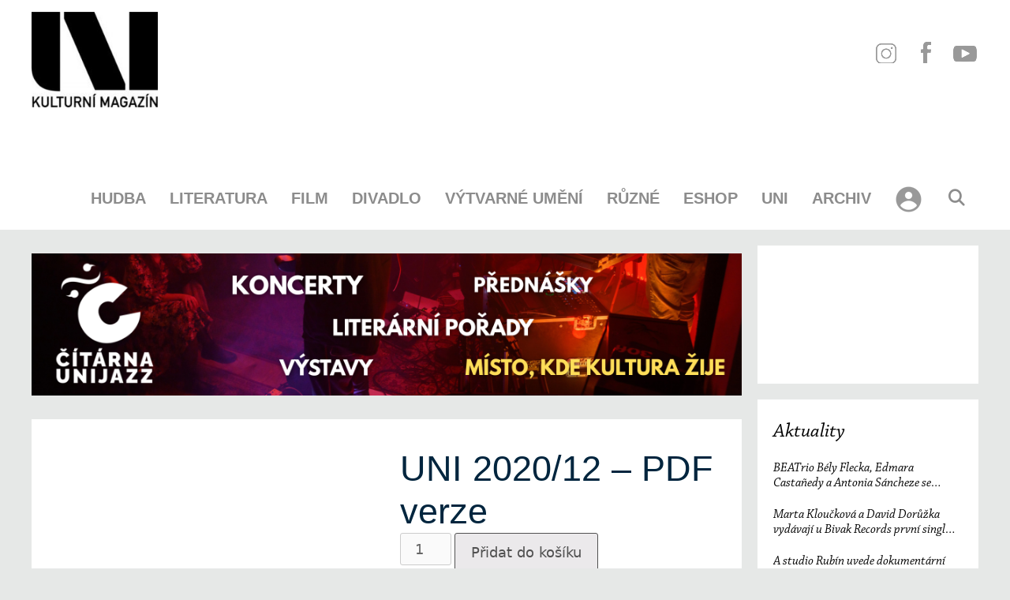

--- FILE ---
content_type: text/html; charset=UTF-8
request_url: https://www.magazinuni.cz/produkt/uni-2020-12-pdf-verze/
body_size: 55686
content:
<!DOCTYPE html><html lang="cs"><head><script data-no-optimize="1">var litespeed_docref=sessionStorage.getItem("litespeed_docref");litespeed_docref&&(Object.defineProperty(document,"referrer",{get:function(){return litespeed_docref}}),sessionStorage.removeItem("litespeed_docref"));</script>  <script type="litespeed/javascript" data-src="https://www.googletagmanager.com/gtag/js?id=G-4VSBTC0YD7"></script> <script type="litespeed/javascript">window.dataLayer=window.dataLayer||[];function gtag(){dataLayer.push(arguments)}
gtag('js',new Date());gtag('config','G-4VSBTC0YD7')</script> <meta charset="UTF-8"><link data-optimized="2" rel="stylesheet" href="https://www.magazinuni.cz/wp-content/litespeed/css/e56cd527aeae2554d1f75ff083a6161d.css?ver=ac39e" /><title>UNI 2020/12 &#x2d; PDF verze &#x2d; kulturní magazín Uni</title><style>/* Custom BSA_PRO Styles */

	/* fonts */

	/* form */
	.bsaProOrderingForm {   }
	.bsaProInput input,
	.bsaProInput input[type='file'],
	.bsaProSelectSpace select,
	.bsaProInputsRight .bsaInputInner,
	.bsaProInputsRight .bsaInputInner label {   }
	.bsaProPrice  {  }
	.bsaProDiscount  {   }
	.bsaProOrderingForm .bsaProSubmit,
	.bsaProOrderingForm .bsaProSubmit:hover,
	.bsaProOrderingForm .bsaProSubmit:active {   }

	/* alerts */
	.bsaProAlert,
	.bsaProAlert > a,
	.bsaProAlert > a:hover,
	.bsaProAlert > a:focus {  }
	.bsaProAlertSuccess {  }
	.bsaProAlertFailed {  }

	/* stats */
	.bsaStatsWrapper .ct-chart .ct-series.ct-series-b .ct-bar,
	.bsaStatsWrapper .ct-chart .ct-series.ct-series-b .ct-line,
	.bsaStatsWrapper .ct-chart .ct-series.ct-series-b .ct-point,
	.bsaStatsWrapper .ct-chart .ct-series.ct-series-b .ct-slice.ct-donut { stroke: #673AB7 !important; }

	.bsaStatsWrapper  .ct-chart .ct-series.ct-series-a .ct-bar,
	.bsaStatsWrapper .ct-chart .ct-series.ct-series-a .ct-line,
	.bsaStatsWrapper .ct-chart .ct-series.ct-series-a .ct-point,
	.bsaStatsWrapper .ct-chart .ct-series.ct-series-a .ct-slice.ct-donut { stroke: #FBCD39 !important; }

	/* Custom CSS */</style><meta name="viewport" content="width=device-width, initial-scale=1"><meta name="robots" content="max-snippet:-1,max-image-preview:standard,max-video-preview:-1" /><link rel="canonical" href="https://www.magazinuni.cz/produkt/uni-2020-12-pdf-verze/" /><meta name="description" content="Prosincov&eacute; UNI přin&aacute;&scaron;&iacute; tituln&iacute; rozs&aacute;hl&yacute; rozhovor s v&scaron;estrann&yacute;m hudebn&iacute;kem a producentem Petrem Ostrouchovem. Řeč je o jeho spolupr&aacute;ci s Vladim&iacute;rem Mi&scaron;&iacute;kem&#8230;" /><meta property="og:type" content="product" /><meta property="og:locale" content="cs_CZ" /><meta property="og:site_name" content="kulturní magazín Uni" /><meta property="og:title" content="UNI 2020/12 &#x2d; PDF verze &#x2d; kulturní magazín Uni" /><meta property="og:description" content="Prosincov&eacute; UNI přin&aacute;&scaron;&iacute; tituln&iacute; rozs&aacute;hl&yacute; rozhovor s v&scaron;estrann&yacute;m hudebn&iacute;kem a producentem Petrem Ostrouchovem. Řeč je o jeho spolupr&aacute;ci s Vladim&iacute;rem Mi&scaron;&iacute;kem, Lenkou Dusilovou či Dagmar Voňkovou." /><meta property="og:url" content="https://www.magazinuni.cz/produkt/uni-2020-12-pdf-verze/" /><meta property="og:image" content="https://www.magazinuni.cz/wp-content/uploads/2020/11/UNI-2020-12_obalka_web-e1606758604801.jpg" /><meta property="og:image:width" content="900" /><meta property="og:image:height" content="1179" /><meta property="article:published_time" content="2020-12-29T13:16:16+00:00" /><meta property="article:modified_time" content="2022-12-19T16:30:54+00:00" /><meta name="twitter:card" content="summary_large_image" /><meta name="twitter:title" content="UNI 2020/12 &#x2d; PDF verze &#x2d; kulturní magazín Uni" /><meta name="twitter:description" content="Prosincov&eacute; UNI přin&aacute;&scaron;&iacute; tituln&iacute; rozs&aacute;hl&yacute; rozhovor s v&scaron;estrann&yacute;m hudebn&iacute;kem a producentem Petrem Ostrouchovem. Řeč je o jeho spolupr&aacute;ci s Vladim&iacute;rem Mi&scaron;&iacute;kem, Lenkou Dusilovou či Dagmar Voňkovou." /><meta name="twitter:image" content="https://www.magazinuni.cz/wp-content/uploads/2020/11/UNI-2020-12_obalka_web-e1606758604801.jpg" /> <script type="application/ld+json">{"@context":"https://schema.org","@graph":[{"@type":"WebSite","@id":"https://www.magazinuni.cz/#/schema/WebSite","url":"https://www.magazinuni.cz/","name":"kulturní magazín Uni","description":"kulturní magazín","inLanguage":"cs","potentialAction":{"@type":"SearchAction","target":{"@type":"EntryPoint","urlTemplate":"https://www.magazinuni.cz/search/{search_term_string}/"},"query-input":"required name=search_term_string"},"publisher":{"@type":"Organization","@id":"https://www.magazinuni.cz/#/schema/Organization","name":"kulturní magazín Uni","url":"https://www.magazinuni.cz/","logo":{"@type":"ImageObject","url":"https://www.magazinuni.cz/wp-content/uploads/2020/06/UNI-nove-black-e1591555405526.jpg","contentUrl":"https://www.magazinuni.cz/wp-content/uploads/2020/06/UNI-nove-black-e1591555405526.jpg","width":200,"height":151}}},{"@type":"WebPage","@id":"https://www.magazinuni.cz/produkt/uni-2020-12-pdf-verze/","url":"https://www.magazinuni.cz/produkt/uni-2020-12-pdf-verze/","name":"UNI 2020/12 &#x2d; PDF verze &#x2d; kulturní magazín Uni","description":"Prosincov&eacute; UNI přin&aacute;&scaron;&iacute; tituln&iacute; rozs&aacute;hl&yacute; rozhovor s v&scaron;estrann&yacute;m hudebn&iacute;kem a producentem Petrem Ostrouchovem. Řeč je o jeho spolupr&aacute;ci s Vladim&iacute;rem Mi&scaron;&iacute;kem&#8230;","inLanguage":"cs","isPartOf":{"@id":"https://www.magazinuni.cz/#/schema/WebSite"},"breadcrumb":{"@type":"BreadcrumbList","@id":"https://www.magazinuni.cz/#/schema/BreadcrumbList","itemListElement":[{"@type":"ListItem","position":1,"item":"https://www.magazinuni.cz/","name":"kulturní magazín Uni"},{"@type":"ListItem","position":2,"item":"https://www.magazinuni.cz/obchod/","name":"Obchod"},{"@type":"ListItem","position":3,"name":"UNI 2020/12 &#x2d; PDF verze"}]},"potentialAction":{"@type":"ReadAction","target":"https://www.magazinuni.cz/produkt/uni-2020-12-pdf-verze/"},"datePublished":"2020-12-29T13:16:16+00:00","dateModified":"2022-12-19T16:30:54+00:00"}]}</script> <link href='https://fonts.gstatic.com' crossorigin rel='preconnect' /><link href='https://fonts.googleapis.com' crossorigin rel='preconnect' /><style id='xoo-aff-style-inline-css'>.xoo-aff-input-group .xoo-aff-input-icon{
	background-color:  #eee;
	color:  #555;
	max-width: 40px;
	min-width: 40px;
	border-color:  #ccc;
	border-width: 1px;
	font-size: 14px;
}
.xoo-aff-group{
	margin-bottom: 30px;
}

.xoo-aff-group input[type="text"], .xoo-aff-group input[type="password"], .xoo-aff-group input[type="email"], .xoo-aff-group input[type="number"], .xoo-aff-group select, .xoo-aff-group select + .select2, .xoo-aff-group input[type="tel"], .xoo-aff-group input[type="file"]{
	background-color: #fff;
	color: #777;
	border-width: 1px;
	border-color: #cccccc;
	height: 50px;
}


.xoo-aff-group input[type="file"]{
	line-height: calc(50px - 13px);
}



.xoo-aff-group input[type="text"]::placeholder, .xoo-aff-group input[type="password"]::placeholder, .xoo-aff-group input[type="email"]::placeholder, .xoo-aff-group input[type="number"]::placeholder, .xoo-aff-group select::placeholder, .xoo-aff-group input[type="tel"]::placeholder, .xoo-aff-group .select2-selection__rendered, .xoo-aff-group .select2-container--default .select2-selection--single .select2-selection__rendered, .xoo-aff-group input[type="file"]::placeholder, .xoo-aff-group input::file-selector-button{
	color: #777;
}

.xoo-aff-group input[type="text"]:focus, .xoo-aff-group input[type="password"]:focus, .xoo-aff-group input[type="email"]:focus, .xoo-aff-group input[type="number"]:focus, .xoo-aff-group select:focus, .xoo-aff-group select + .select2:focus, .xoo-aff-group input[type="tel"]:focus, .xoo-aff-group input[type="file"]:focus{
	background-color: #ededed;
	color: #000;
}

[placeholder]:focus::-webkit-input-placeholder{
	color: #000!important;
}


.xoo-aff-input-icon + input[type="text"], .xoo-aff-input-icon + input[type="password"], .xoo-aff-input-icon + input[type="email"], .xoo-aff-input-icon + input[type="number"], .xoo-aff-input-icon + select, .xoo-aff-input-icon + select + .select2,  .xoo-aff-input-icon + input[type="tel"], .xoo-aff-input-icon + input[type="file"]{
	border-bottom-left-radius: 0;
	border-top-left-radius: 0;
}</style><style id='restrict-content-pro-content-upgrade-redirect-style-inline-css'>.wp-block-restrict-content-pro-content-upgrade-redirect .wp-block-button__width-25{width:calc(25% - .5rem)}.wp-block-restrict-content-pro-content-upgrade-redirect .wp-block-button__width-25 .wp-block-button__link{width:100%}.wp-block-restrict-content-pro-content-upgrade-redirect .wp-block-button__width-50{width:calc(50% - .5rem)}.wp-block-restrict-content-pro-content-upgrade-redirect .wp-block-button__width-50 .wp-block-button__link{width:100%}.wp-block-restrict-content-pro-content-upgrade-redirect .wp-block-button__width-75{width:calc(75% - .5rem)}.wp-block-restrict-content-pro-content-upgrade-redirect .wp-block-button__width-75 .wp-block-button__link{width:100%}.wp-block-restrict-content-pro-content-upgrade-redirect .wp-block-button__width-100{margin-right:0;width:100%}.wp-block-restrict-content-pro-content-upgrade-redirect .wp-block-button__width-100 .wp-block-button__link{width:100%}</style><style id='classic-theme-styles-inline-css'>/*! This file is auto-generated */
.wp-block-button__link{color:#fff;background-color:#32373c;border-radius:9999px;box-shadow:none;text-decoration:none;padding:calc(.667em + 2px) calc(1.333em + 2px);font-size:1.125em}.wp-block-file__button{background:#32373c;color:#fff;text-decoration:none}</style><style id='global-styles-inline-css'>:root{--wp--preset--aspect-ratio--square: 1;--wp--preset--aspect-ratio--4-3: 4/3;--wp--preset--aspect-ratio--3-4: 3/4;--wp--preset--aspect-ratio--3-2: 3/2;--wp--preset--aspect-ratio--2-3: 2/3;--wp--preset--aspect-ratio--16-9: 16/9;--wp--preset--aspect-ratio--9-16: 9/16;--wp--preset--color--black: #000000;--wp--preset--color--cyan-bluish-gray: #abb8c3;--wp--preset--color--white: #ffffff;--wp--preset--color--pale-pink: #f78da7;--wp--preset--color--vivid-red: #cf2e2e;--wp--preset--color--luminous-vivid-orange: #ff6900;--wp--preset--color--luminous-vivid-amber: #fcb900;--wp--preset--color--light-green-cyan: #7bdcb5;--wp--preset--color--vivid-green-cyan: #00d084;--wp--preset--color--pale-cyan-blue: #8ed1fc;--wp--preset--color--vivid-cyan-blue: #0693e3;--wp--preset--color--vivid-purple: #9b51e0;--wp--preset--color--contrast: var(--contrast);--wp--preset--color--contrast-2: var(--contrast-2);--wp--preset--color--contrast-3: var(--contrast-3);--wp--preset--color--base: var(--base);--wp--preset--color--base-2: var(--base-2);--wp--preset--color--base-3: var(--base-3);--wp--preset--color--accent: var(--accent);--wp--preset--gradient--vivid-cyan-blue-to-vivid-purple: linear-gradient(135deg,rgba(6,147,227,1) 0%,rgb(155,81,224) 100%);--wp--preset--gradient--light-green-cyan-to-vivid-green-cyan: linear-gradient(135deg,rgb(122,220,180) 0%,rgb(0,208,130) 100%);--wp--preset--gradient--luminous-vivid-amber-to-luminous-vivid-orange: linear-gradient(135deg,rgba(252,185,0,1) 0%,rgba(255,105,0,1) 100%);--wp--preset--gradient--luminous-vivid-orange-to-vivid-red: linear-gradient(135deg,rgba(255,105,0,1) 0%,rgb(207,46,46) 100%);--wp--preset--gradient--very-light-gray-to-cyan-bluish-gray: linear-gradient(135deg,rgb(238,238,238) 0%,rgb(169,184,195) 100%);--wp--preset--gradient--cool-to-warm-spectrum: linear-gradient(135deg,rgb(74,234,220) 0%,rgb(151,120,209) 20%,rgb(207,42,186) 40%,rgb(238,44,130) 60%,rgb(251,105,98) 80%,rgb(254,248,76) 100%);--wp--preset--gradient--blush-light-purple: linear-gradient(135deg,rgb(255,206,236) 0%,rgb(152,150,240) 100%);--wp--preset--gradient--blush-bordeaux: linear-gradient(135deg,rgb(254,205,165) 0%,rgb(254,45,45) 50%,rgb(107,0,62) 100%);--wp--preset--gradient--luminous-dusk: linear-gradient(135deg,rgb(255,203,112) 0%,rgb(199,81,192) 50%,rgb(65,88,208) 100%);--wp--preset--gradient--pale-ocean: linear-gradient(135deg,rgb(255,245,203) 0%,rgb(182,227,212) 50%,rgb(51,167,181) 100%);--wp--preset--gradient--electric-grass: linear-gradient(135deg,rgb(202,248,128) 0%,rgb(113,206,126) 100%);--wp--preset--gradient--midnight: linear-gradient(135deg,rgb(2,3,129) 0%,rgb(40,116,252) 100%);--wp--preset--font-size--small: 13px;--wp--preset--font-size--medium: 20px;--wp--preset--font-size--large: 36px;--wp--preset--font-size--x-large: 42px;--wp--preset--font-family--inter: "Inter", sans-serif;--wp--preset--font-family--cardo: Cardo;--wp--preset--spacing--20: 0.44rem;--wp--preset--spacing--30: 0.67rem;--wp--preset--spacing--40: 1rem;--wp--preset--spacing--50: 1.5rem;--wp--preset--spacing--60: 2.25rem;--wp--preset--spacing--70: 3.38rem;--wp--preset--spacing--80: 5.06rem;--wp--preset--shadow--natural: 6px 6px 9px rgba(0, 0, 0, 0.2);--wp--preset--shadow--deep: 12px 12px 50px rgba(0, 0, 0, 0.4);--wp--preset--shadow--sharp: 6px 6px 0px rgba(0, 0, 0, 0.2);--wp--preset--shadow--outlined: 6px 6px 0px -3px rgba(255, 255, 255, 1), 6px 6px rgba(0, 0, 0, 1);--wp--preset--shadow--crisp: 6px 6px 0px rgba(0, 0, 0, 1);}:where(.is-layout-flex){gap: 0.5em;}:where(.is-layout-grid){gap: 0.5em;}body .is-layout-flex{display: flex;}.is-layout-flex{flex-wrap: wrap;align-items: center;}.is-layout-flex > :is(*, div){margin: 0;}body .is-layout-grid{display: grid;}.is-layout-grid > :is(*, div){margin: 0;}:where(.wp-block-columns.is-layout-flex){gap: 2em;}:where(.wp-block-columns.is-layout-grid){gap: 2em;}:where(.wp-block-post-template.is-layout-flex){gap: 1.25em;}:where(.wp-block-post-template.is-layout-grid){gap: 1.25em;}.has-black-color{color: var(--wp--preset--color--black) !important;}.has-cyan-bluish-gray-color{color: var(--wp--preset--color--cyan-bluish-gray) !important;}.has-white-color{color: var(--wp--preset--color--white) !important;}.has-pale-pink-color{color: var(--wp--preset--color--pale-pink) !important;}.has-vivid-red-color{color: var(--wp--preset--color--vivid-red) !important;}.has-luminous-vivid-orange-color{color: var(--wp--preset--color--luminous-vivid-orange) !important;}.has-luminous-vivid-amber-color{color: var(--wp--preset--color--luminous-vivid-amber) !important;}.has-light-green-cyan-color{color: var(--wp--preset--color--light-green-cyan) !important;}.has-vivid-green-cyan-color{color: var(--wp--preset--color--vivid-green-cyan) !important;}.has-pale-cyan-blue-color{color: var(--wp--preset--color--pale-cyan-blue) !important;}.has-vivid-cyan-blue-color{color: var(--wp--preset--color--vivid-cyan-blue) !important;}.has-vivid-purple-color{color: var(--wp--preset--color--vivid-purple) !important;}.has-black-background-color{background-color: var(--wp--preset--color--black) !important;}.has-cyan-bluish-gray-background-color{background-color: var(--wp--preset--color--cyan-bluish-gray) !important;}.has-white-background-color{background-color: var(--wp--preset--color--white) !important;}.has-pale-pink-background-color{background-color: var(--wp--preset--color--pale-pink) !important;}.has-vivid-red-background-color{background-color: var(--wp--preset--color--vivid-red) !important;}.has-luminous-vivid-orange-background-color{background-color: var(--wp--preset--color--luminous-vivid-orange) !important;}.has-luminous-vivid-amber-background-color{background-color: var(--wp--preset--color--luminous-vivid-amber) !important;}.has-light-green-cyan-background-color{background-color: var(--wp--preset--color--light-green-cyan) !important;}.has-vivid-green-cyan-background-color{background-color: var(--wp--preset--color--vivid-green-cyan) !important;}.has-pale-cyan-blue-background-color{background-color: var(--wp--preset--color--pale-cyan-blue) !important;}.has-vivid-cyan-blue-background-color{background-color: var(--wp--preset--color--vivid-cyan-blue) !important;}.has-vivid-purple-background-color{background-color: var(--wp--preset--color--vivid-purple) !important;}.has-black-border-color{border-color: var(--wp--preset--color--black) !important;}.has-cyan-bluish-gray-border-color{border-color: var(--wp--preset--color--cyan-bluish-gray) !important;}.has-white-border-color{border-color: var(--wp--preset--color--white) !important;}.has-pale-pink-border-color{border-color: var(--wp--preset--color--pale-pink) !important;}.has-vivid-red-border-color{border-color: var(--wp--preset--color--vivid-red) !important;}.has-luminous-vivid-orange-border-color{border-color: var(--wp--preset--color--luminous-vivid-orange) !important;}.has-luminous-vivid-amber-border-color{border-color: var(--wp--preset--color--luminous-vivid-amber) !important;}.has-light-green-cyan-border-color{border-color: var(--wp--preset--color--light-green-cyan) !important;}.has-vivid-green-cyan-border-color{border-color: var(--wp--preset--color--vivid-green-cyan) !important;}.has-pale-cyan-blue-border-color{border-color: var(--wp--preset--color--pale-cyan-blue) !important;}.has-vivid-cyan-blue-border-color{border-color: var(--wp--preset--color--vivid-cyan-blue) !important;}.has-vivid-purple-border-color{border-color: var(--wp--preset--color--vivid-purple) !important;}.has-vivid-cyan-blue-to-vivid-purple-gradient-background{background: var(--wp--preset--gradient--vivid-cyan-blue-to-vivid-purple) !important;}.has-light-green-cyan-to-vivid-green-cyan-gradient-background{background: var(--wp--preset--gradient--light-green-cyan-to-vivid-green-cyan) !important;}.has-luminous-vivid-amber-to-luminous-vivid-orange-gradient-background{background: var(--wp--preset--gradient--luminous-vivid-amber-to-luminous-vivid-orange) !important;}.has-luminous-vivid-orange-to-vivid-red-gradient-background{background: var(--wp--preset--gradient--luminous-vivid-orange-to-vivid-red) !important;}.has-very-light-gray-to-cyan-bluish-gray-gradient-background{background: var(--wp--preset--gradient--very-light-gray-to-cyan-bluish-gray) !important;}.has-cool-to-warm-spectrum-gradient-background{background: var(--wp--preset--gradient--cool-to-warm-spectrum) !important;}.has-blush-light-purple-gradient-background{background: var(--wp--preset--gradient--blush-light-purple) !important;}.has-blush-bordeaux-gradient-background{background: var(--wp--preset--gradient--blush-bordeaux) !important;}.has-luminous-dusk-gradient-background{background: var(--wp--preset--gradient--luminous-dusk) !important;}.has-pale-ocean-gradient-background{background: var(--wp--preset--gradient--pale-ocean) !important;}.has-electric-grass-gradient-background{background: var(--wp--preset--gradient--electric-grass) !important;}.has-midnight-gradient-background{background: var(--wp--preset--gradient--midnight) !important;}.has-small-font-size{font-size: var(--wp--preset--font-size--small) !important;}.has-medium-font-size{font-size: var(--wp--preset--font-size--medium) !important;}.has-large-font-size{font-size: var(--wp--preset--font-size--large) !important;}.has-x-large-font-size{font-size: var(--wp--preset--font-size--x-large) !important;}
:where(.wp-block-post-template.is-layout-flex){gap: 1.25em;}:where(.wp-block-post-template.is-layout-grid){gap: 1.25em;}
:where(.wp-block-columns.is-layout-flex){gap: 2em;}:where(.wp-block-columns.is-layout-grid){gap: 2em;}
:root :where(.wp-block-pullquote){font-size: 1.5em;line-height: 1.6;}</style><style id='wpxpo-global-style-inline-css'>:root { --preset-color1: #037fff --preset-color2: #026fe0 --preset-color3: #071323 --preset-color4: #132133 --preset-color5: #34495e --preset-color6: #787676 --preset-color7: #f0f2f3 --preset-color8: #f8f9fa --preset-color9: #ffffff }</style><style id='ultp-preset-colors-style-inline-css'>:root { --postx_preset_Base_1_color: #f4f4ff; --postx_preset_Base_2_color: #dddff8; --postx_preset_Base_3_color: #B4B4D6; --postx_preset_Primary_color: #3323f0; --postx_preset_Secondary_color: #4a5fff; --postx_preset_Tertiary_color: #FFFFFF; --postx_preset_Contrast_3_color: #545472; --postx_preset_Contrast_2_color: #262657; --postx_preset_Contrast_1_color: #10102e; --postx_preset_Over_Primary_color: #ffffff;  }</style><style id='ultp-preset-gradient-style-inline-css'>:root { --postx_preset_Primary_to_Secondary_to_Right_gradient: linear-gradient(90deg, var(--postx_preset_Primary_color) 0%, var(--postx_preset_Secondary_color) 100%); --postx_preset_Primary_to_Secondary_to_Bottom_gradient: linear-gradient(180deg, var(--postx_preset_Primary_color) 0%, var(--postx_preset_Secondary_color) 100%); --postx_preset_Secondary_to_Primary_to_Right_gradient: linear-gradient(90deg, var(--postx_preset_Secondary_color) 0%, var(--postx_preset_Primary_color) 100%); --postx_preset_Secondary_to_Primary_to_Bottom_gradient: linear-gradient(180deg, var(--postx_preset_Secondary_color) 0%, var(--postx_preset_Primary_color) 100%); --postx_preset_Cold_Evening_gradient: linear-gradient(0deg, rgb(12, 52, 131) 0%, rgb(162, 182, 223) 100%, rgb(107, 140, 206) 100%, rgb(162, 182, 223) 100%); --postx_preset_Purple_Division_gradient: linear-gradient(0deg, rgb(112, 40, 228) 0%, rgb(229, 178, 202) 100%); --postx_preset_Over_Sun_gradient: linear-gradient(60deg, rgb(171, 236, 214) 0%, rgb(251, 237, 150) 100%); --postx_preset_Morning_Salad_gradient: linear-gradient(-255deg, rgb(183, 248, 219) 0%, rgb(80, 167, 194) 100%); --postx_preset_Fabled_Sunset_gradient: linear-gradient(-270deg, rgb(35, 21, 87) 0%, rgb(68, 16, 122) 29%, rgb(255, 19, 97) 67%, rgb(255, 248, 0) 100%);  }</style><style id='ultp-preset-typo-style-inline-css'>@import url('https://fonts.googleapis.com/css?family=Roboto:100,100i,300,300i,400,400i,500,500i,700,700i,900,900i'); :root { --postx_preset_Heading_typo_font_family: Roboto; --postx_preset_Heading_typo_font_family_type: sans-serif; --postx_preset_Heading_typo_font_weight: 600; --postx_preset_Heading_typo_text_transform: capitalize; --postx_preset_Body_and_Others_typo_font_family: Roboto; --postx_preset_Body_and_Others_typo_font_family_type: sans-serif; --postx_preset_Body_and_Others_typo_font_weight: 400; --postx_preset_Body_and_Others_typo_text_transform: lowercase; --postx_preset_body_typo_font_size_lg: 16px; --postx_preset_paragraph_1_typo_font_size_lg: 12px; --postx_preset_paragraph_2_typo_font_size_lg: 12px; --postx_preset_paragraph_3_typo_font_size_lg: 12px; --postx_preset_heading_h1_typo_font_size_lg: 42px; --postx_preset_heading_h2_typo_font_size_lg: 36px; --postx_preset_heading_h3_typo_font_size_lg: 30px; --postx_preset_heading_h4_typo_font_size_lg: 24px; --postx_preset_heading_h5_typo_font_size_lg: 20px; --postx_preset_heading_h6_typo_font_size_lg: 16px; }</style><style id='woocommerce-general-inline-css'>.woocommerce .page-header-image-single {display: none;}.woocommerce .entry-content,.woocommerce .product .entry-summary {margin-top: 0;}.related.products {clear: both;}.checkout-subscribe-prompt.clear {visibility: visible;height: initial;width: initial;}@media (max-width:768px) {.woocommerce .woocommerce-ordering,.woocommerce-page .woocommerce-ordering {float: none;}.woocommerce .woocommerce-ordering select {max-width: 100%;}.woocommerce ul.products li.product,.woocommerce-page ul.products li.product,.woocommerce-page[class*=columns-] ul.products li.product,.woocommerce[class*=columns-] ul.products li.product {width: 100%;float: none;}}</style><style id='woocommerce-inline-inline-css'>.woocommerce form .form-row .required { visibility: visible; }</style><style id='xoo-el-style-inline-css'>.xoo-el-form-container button.btn.button.xoo-el-action-btn{
		background-color: #990000;
		color: #fff;
		font-weight: 600;
		font-size: 15px;
		height: 40px;
	}

.xoo-el-container:not(.xoo-el-style-slider) .xoo-el-inmodal{
	max-width: 900px;
	max-height: 600px;
}

.xoo-el-style-slider .xoo-el-modal{
	transform: translateX(900px);
	max-width: 900px;
}

	.xoo-el-sidebar{
		background-image: url(https://www.magazinuni.cz/wp-content/uploads/2020/06/UNI-login-banner.jpg);
		min-width: 50%;
	}

.xoo-el-main, .xoo-el-main a , .xoo-el-main label{
	color: #000000;
}
.xoo-el-srcont{
	background-color: #ffffff;
}
.xoo-el-form-container ul.xoo-el-tabs li.xoo-el-active {
	background-color: #eeeeee;
	color: #ffffff;
}
.xoo-el-form-container ul.xoo-el-tabs li{
	background-color:  #eee;
	color: #000000;
	font-size: 16px;
	padding: 12px 20px;
}
.xoo-el-main{
	padding: 40px 30px;
}

.xoo-el-form-container button.xoo-el-action-btn:not(.button){
    font-weight: 600;
    font-size: 15px;
}



	.xoo-el-modal:before {
		vertical-align: middle;
	}

	.xoo-el-style-slider .xoo-el-srcont {
		justify-content: center;
	}

	.xoo-el-style-slider .xoo-el-main{
		padding-top: 10px;
		padding-bottom: 10px; 
	}





.xoo-el-popup-active .xoo-el-opac{
    opacity: 0.7;
    background-color: #000000;
}</style><style id='generate-style-inline-css'>@media (max-width:768px){}
body{background-color:#e6e8e7;color:#3a3a3a;}a{color:#000000;}a:hover, a:focus, a:active{color:#000000;}body .grid-container{max-width:1360px;}.wp-block-group__inner-container{max-width:1360px;margin-left:auto;margin-right:auto;}.site-header .header-image{width:160px;}.generate-back-to-top{font-size:20px;border-radius:3px;position:fixed;bottom:30px;right:30px;line-height:40px;width:40px;text-align:center;z-index:10;transition:opacity 300ms ease-in-out;opacity:0.1;transform:translateY(1000px);}.generate-back-to-top__show{opacity:1;transform:translateY(0);}.navigation-search{position:absolute;left:-99999px;pointer-events:none;visibility:hidden;z-index:20;width:100%;top:0;transition:opacity 100ms ease-in-out;opacity:0;}.navigation-search.nav-search-active{left:0;right:0;pointer-events:auto;visibility:visible;opacity:1;}.navigation-search input[type="search"]{outline:0;border:0;vertical-align:bottom;line-height:1;opacity:0.9;width:100%;z-index:20;border-radius:0;-webkit-appearance:none;height:60px;}.navigation-search input::-ms-clear{display:none;width:0;height:0;}.navigation-search input::-ms-reveal{display:none;width:0;height:0;}.navigation-search input::-webkit-search-decoration, .navigation-search input::-webkit-search-cancel-button, .navigation-search input::-webkit-search-results-button, .navigation-search input::-webkit-search-results-decoration{display:none;}.main-navigation li.search-item{z-index:21;}li.search-item.active{transition:opacity 100ms ease-in-out;}.nav-left-sidebar .main-navigation li.search-item.active,.nav-right-sidebar .main-navigation li.search-item.active{width:auto;display:inline-block;float:right;}.gen-sidebar-nav .navigation-search{top:auto;bottom:0;}.dropdown-click .main-navigation ul ul{display:none;visibility:hidden;}.dropdown-click .main-navigation ul ul ul.toggled-on{left:0;top:auto;position:relative;box-shadow:none;border-bottom:1px solid rgba(0,0,0,0.05);}.dropdown-click .main-navigation ul ul li:last-child > ul.toggled-on{border-bottom:0;}.dropdown-click .main-navigation ul.toggled-on, .dropdown-click .main-navigation ul li.sfHover > ul.toggled-on{display:block;left:auto;right:auto;opacity:1;visibility:visible;pointer-events:auto;height:auto;overflow:visible;float:none;}.dropdown-click .main-navigation.sub-menu-left .sub-menu.toggled-on, .dropdown-click .main-navigation.sub-menu-left ul li.sfHover > ul.toggled-on{right:0;}.dropdown-click nav ul ul ul{background-color:transparent;}.dropdown-click .widget-area .main-navigation ul ul{top:auto;position:absolute;float:none;width:100%;left:-99999px;}.dropdown-click .widget-area .main-navigation ul ul.toggled-on{position:relative;left:0;right:0;}.dropdown-click .widget-area.sidebar .main-navigation ul li.sfHover ul, .dropdown-click .widget-area.sidebar .main-navigation ul li:hover ul{right:0;left:0;}.dropdown-click .sfHover > a > .dropdown-menu-toggle > .gp-icon svg{transform:rotate(180deg);}:root{--contrast:#222222;--contrast-2:#575760;--contrast-3:#b2b2be;--base:#f0f0f0;--base-2:#f7f8f9;--base-3:#ffffff;--accent:#1e73be;}:root .has-contrast-color{color:var(--contrast);}:root .has-contrast-background-color{background-color:var(--contrast);}:root .has-contrast-2-color{color:var(--contrast-2);}:root .has-contrast-2-background-color{background-color:var(--contrast-2);}:root .has-contrast-3-color{color:var(--contrast-3);}:root .has-contrast-3-background-color{background-color:var(--contrast-3);}:root .has-base-color{color:var(--base);}:root .has-base-background-color{background-color:var(--base);}:root .has-base-2-color{color:var(--base-2);}:root .has-base-2-background-color{background-color:var(--base-2);}:root .has-base-3-color{color:var(--base-3);}:root .has-base-3-background-color{background-color:var(--base-3);}:root .has-accent-color{color:var(--accent);}:root .has-accent-background-color{background-color:var(--accent);}body, button, input, select, textarea{font-family:-apple-system, system-ui, BlinkMacSystemFont, "Segoe UI", Helvetica, Arial, sans-serif, "Apple Color Emoji", "Segoe UI Emoji", "Segoe UI Symbol";font-size:18px;}body{line-height:1.5;}.entry-content > [class*="wp-block-"]:not(:last-child):not(.wp-block-heading){margin-bottom:1.5em;}.main-title{font-family:"Montserrat", sans-serif;font-weight:100;text-transform:uppercase;font-size:47px;}.main-navigation a, .menu-toggle{font-family:"Montserrat", sans-serif;font-weight:600;text-transform:uppercase;font-size:20px;}.main-navigation .main-nav ul ul li a{font-size:17px;}.widget-title{font-size:25px;}.sidebar .widget, .footer-widgets .widget{font-size:18px;}h1{font-family:"Montserrat", sans-serif;font-weight:500;text-transform:uppercase;font-size:45px;}h2{font-family:"Montserrat", sans-serif;font-weight:500;font-size:20px;}h3{font-size:20px;}h4{font-size:22px;}@media (max-width:768px){.main-title{font-size:20px;}h1{font-size:30px;}h2{font-size:20px;}}.top-bar{background-color:#636363;color:#ffffff;}.top-bar a{color:#ffffff;}.top-bar a:hover{color:#303030;}.site-header{background-color:#ffffff;color:#3a3a3a;}.site-header a{color:#3a3a3a;}.main-title a,.main-title a:hover{color:#3a3a3a;}.site-description{color:#757575;}.mobile-menu-control-wrapper .menu-toggle,.mobile-menu-control-wrapper .menu-toggle:hover,.mobile-menu-control-wrapper .menu-toggle:focus,.has-inline-mobile-toggle #site-navigation.toggled{background-color:rgba(0, 0, 0, 0.02);}.main-navigation,.main-navigation ul ul{background-color:#ffffff;}.main-navigation .main-nav ul li a, .main-navigation .menu-toggle, .main-navigation .menu-bar-items{color:#8c8c8c;}.main-navigation .main-nav ul li:not([class*="current-menu-"]):hover > a, .main-navigation .main-nav ul li:not([class*="current-menu-"]):focus > a, .main-navigation .main-nav ul li.sfHover:not([class*="current-menu-"]) > a, .main-navigation .menu-bar-item:hover > a, .main-navigation .menu-bar-item.sfHover > a{color:#000000;background-color:#ffffff;}button.menu-toggle:hover,button.menu-toggle:focus,.main-navigation .mobile-bar-items a,.main-navigation .mobile-bar-items a:hover,.main-navigation .mobile-bar-items a:focus{color:#8c8c8c;}.main-navigation .main-nav ul li[class*="current-menu-"] > a{color:#000000;background-color:#ffffff;}.navigation-search input[type="search"],.navigation-search input[type="search"]:active, .navigation-search input[type="search"]:focus, .main-navigation .main-nav ul li.search-item.active > a, .main-navigation .menu-bar-items .search-item.active > a{color:#ffffff;background-color:rgba(66,75,82,0.9);opacity:1;}.main-navigation ul ul{background-color:rgba(66,75,82,0.9);}.main-navigation .main-nav ul ul li a{color:#ffffff;}.main-navigation .main-nav ul ul li:not([class*="current-menu-"]):hover > a,.main-navigation .main-nav ul ul li:not([class*="current-menu-"]):focus > a, .main-navigation .main-nav ul ul li.sfHover:not([class*="current-menu-"]) > a{color:#ffffff;background-color:rgba(140,140,140,0.9);}.main-navigation .main-nav ul ul li[class*="current-menu-"] > a{background-color:rgba(140,140,140,0.9);}.entry-title a{color:#00253e;}.entry-meta{color:#595959;}.entry-meta a{color:#595959;}.entry-meta a:hover{color:#1e73be;}h1{color:#00253e;}h2{color:#00253e;}.sidebar .widget{background-color:#ffffff;}.sidebar .widget a{color:#00253e;}.sidebar .widget .widget-title{color:#000000;}.footer-widgets{color:#ffffff;background-color:#000000;}.footer-widgets a{color:#8c8c8c;}.footer-widgets a:hover{color:#606060;}.footer-widgets .widget-title{color:#000000;}.site-info{color:#8c8c8c;background-color:#000000;}.site-info a{color:#bcbcbc;}.site-info a:hover{color:#606060;}.footer-bar .widget_nav_menu .current-menu-item a{color:#606060;}input[type="text"],input[type="email"],input[type="url"],input[type="password"],input[type="search"],input[type="tel"],input[type="number"],textarea,select{color:#666666;background-color:#fafafa;border-color:#cccccc;}input[type="text"]:focus,input[type="email"]:focus,input[type="url"]:focus,input[type="password"]:focus,input[type="search"]:focus,input[type="tel"]:focus,input[type="number"]:focus,textarea:focus,select:focus{color:#666666;background-color:#ffffff;border-color:#bfbfbf;}button,html input[type="button"],input[type="reset"],input[type="submit"],a.button,a.wp-block-button__link:not(.has-background){color:#8c8c8c;background-color:#ffffff;}button:hover,html input[type="button"]:hover,input[type="reset"]:hover,input[type="submit"]:hover,a.button:hover,button:focus,html input[type="button"]:focus,input[type="reset"]:focus,input[type="submit"]:focus,a.button:focus,a.wp-block-button__link:not(.has-background):active,a.wp-block-button__link:not(.has-background):focus,a.wp-block-button__link:not(.has-background):hover{color:#00253e;background-color:#ffffff;}a.generate-back-to-top{background-color:rgba( 0,0,0,0.4 );color:#ffffff;}a.generate-back-to-top:hover,a.generate-back-to-top:focus{background-color:rgba( 0,0,0,0.6 );color:#ffffff;}:root{--gp-search-modal-bg-color:var(--base-3);--gp-search-modal-text-color:var(--contrast);--gp-search-modal-overlay-bg-color:rgba(0,0,0,0.2);}@media (max-width: 768px){.main-navigation .menu-bar-item:hover > a, .main-navigation .menu-bar-item.sfHover > a{background:none;color:#8c8c8c;}}.inside-top-bar{padding:10px;}.inside-header{padding:15px 40px 15px 40px;}.separate-containers .inside-article, .separate-containers .comments-area, .separate-containers .page-header, .separate-containers .paging-navigation, .one-container .site-content, .inside-page-header{padding:0px 36px 0px 0px;}.site-main .wp-block-group__inner-container{padding:0px 36px 0px 0px;}.entry-content .alignwide, body:not(.no-sidebar) .entry-content .alignfull{margin-left:-0px;width:calc(100% + 36px);max-width:calc(100% + 36px);}.one-container.right-sidebar .site-main,.one-container.both-right .site-main{margin-right:36px;}.one-container.left-sidebar .site-main,.one-container.both-left .site-main{margin-left:0px;}.one-container.both-sidebars .site-main{margin:0px 36px 0px 0px;}.main-navigation .main-nav ul li a,.menu-toggle,.main-navigation .mobile-bar-items a{padding-left:10px;padding-right:10px;line-height:50px;}.main-navigation .main-nav ul ul li a{padding:10px;}.navigation-search input[type="search"]{height:50px;}.rtl .menu-item-has-children .dropdown-menu-toggle{padding-left:10px;}.menu-item-has-children .dropdown-menu-toggle{padding-right:10px;}.rtl .main-navigation .main-nav ul li.menu-item-has-children > a{padding-right:10px;}.widget-area .widget{padding:20px;}.footer-widgets{padding:20px 40px 0px 40px;}.site-info{padding:20px;}@media (max-width:768px){.separate-containers .inside-article, .separate-containers .comments-area, .separate-containers .page-header, .separate-containers .paging-navigation, .one-container .site-content, .inside-page-header{padding:30px;}.site-main .wp-block-group__inner-container{padding:30px;}.site-info{padding-right:10px;padding-left:10px;}.entry-content .alignwide, body:not(.no-sidebar) .entry-content .alignfull{margin-left:-30px;width:calc(100% + 60px);max-width:calc(100% + 60px);}}@media (max-width: 768px){.main-navigation .menu-toggle,.main-navigation .mobile-bar-items,.sidebar-nav-mobile:not(#sticky-placeholder){display:block;}.main-navigation ul,.gen-sidebar-nav{display:none;}[class*="nav-float-"] .site-header .inside-header > *{float:none;clear:both;}}
.dynamic-author-image-rounded{border-radius:100%;}.dynamic-featured-image, .dynamic-author-image{vertical-align:middle;}.one-container.blog .dynamic-content-template:not(:last-child), .one-container.archive .dynamic-content-template:not(:last-child){padding-bottom:0px;}.dynamic-entry-excerpt > p:last-child{margin-bottom:0px;}
.main-navigation .main-nav ul li a,.menu-toggle,.main-navigation .mobile-bar-items a{transition: line-height 300ms ease}.main-navigation.toggled .main-nav > ul{background-color: #ffffff}
h1.entry-title{text-transform:none;}h2.entry-title{text-transform:none;}.navigation-branding .main-title{font-weight:100;text-transform:uppercase;font-size:47px;font-family:"Montserrat", sans-serif;}@media (max-width: 768px){.navigation-branding .main-title{font-size:20px;}}
@media (max-width: 768px){.main-navigation .menu-toggle,.main-navigation .mobile-bar-items a,.main-navigation .menu-bar-item > a{padding-left:15px;padding-right:15px;}.main-navigation .main-nav ul li a,.main-navigation .menu-toggle,.main-navigation .mobile-bar-items a,.main-navigation .menu-bar-item > a{line-height:50px;}.main-navigation .site-logo.navigation-logo img, .mobile-header-navigation .site-logo.mobile-header-logo img, .navigation-search input[type="search"]{height:50px;}}.post-image:not(:first-child), .page-content:not(:first-child), .entry-content:not(:first-child), .entry-summary:not(:first-child), footer.entry-meta{margin-top:1.5em;}.post-image-above-header .inside-article div.featured-image, .post-image-above-header .inside-article div.post-image{margin-bottom:1.5em;}@media (max-width: 1024px),(min-width:1025px){.main-navigation.sticky-navigation-transition .main-nav > ul > li > a,.sticky-navigation-transition .menu-toggle,.main-navigation.sticky-navigation-transition .mobile-bar-items a, .sticky-navigation-transition .navigation-branding .main-title{line-height:54px;}.main-navigation.sticky-navigation-transition .site-logo img, .main-navigation.sticky-navigation-transition .navigation-search input[type="search"], .main-navigation.sticky-navigation-transition .navigation-branding img{height:54px;}}</style><style id='generate-navigation-branding-inline-css'>@media (max-width: 768px){.site-header, #site-navigation, #sticky-navigation{display:none !important;opacity:0.0;}#mobile-header{display:block !important;width:100% !important;}#mobile-header .main-nav > ul{display:none;}#mobile-header.toggled .main-nav > ul, #mobile-header .menu-toggle, #mobile-header .mobile-bar-items{display:block;}#mobile-header .main-nav{-ms-flex:0 0 100%;flex:0 0 100%;-webkit-box-ordinal-group:5;-ms-flex-order:4;order:4;}.navigation-branding .main-title a, .navigation-branding .main-title a:hover, .navigation-branding .main-title a:visited{color:#8c8c8c;}}.navigation-branding img, .site-logo.mobile-header-logo img{height:50px;width:auto;}.navigation-branding .main-title{line-height:50px;}@media (max-width: 1370px){#site-navigation .navigation-branding, #sticky-navigation .navigation-branding{margin-left:10px;}}@media (max-width: 768px){.main-navigation:not(.slideout-navigation) .main-nav{-ms-flex:0 0 100%;flex:0 0 100%;}.main-navigation:not(.slideout-navigation) .inside-navigation{-ms-flex-wrap:wrap;flex-wrap:wrap;display:-webkit-box;display:-ms-flexbox;display:flex;}.nav-aligned-center .navigation-branding, .nav-aligned-left .navigation-branding{margin-right:auto;}.nav-aligned-center  .main-navigation.has-branding:not(.slideout-navigation) .inside-navigation .main-nav,.nav-aligned-center  .main-navigation.has-sticky-branding.navigation-stick .inside-navigation .main-nav,.nav-aligned-left  .main-navigation.has-branding:not(.slideout-navigation) .inside-navigation .main-nav,.nav-aligned-left  .main-navigation.has-sticky-branding.navigation-stick .inside-navigation .main-nav{margin-right:0px;}.navigation-branding img, .site-logo.mobile-header-logo{height:50px;}.navigation-branding .main-title{line-height:50px;}}</style> <script type="litespeed/javascript" data-src="https://www.magazinuni.cz/wp-includes/js/jquery/jquery.min.js" id="jquery-core-js"></script> <script id="xoo-aff-js-js-extra" type="litespeed/javascript">var xoo_aff_localize={"adminurl":"https:\/\/www.magazinuni.cz\/wp-admin\/admin-ajax.php","password_strength":{"min_password_strength":3,"i18n_password_error":"Please enter a stronger password.","i18n_password_hint":"N\u00e1pov\u011bda: Zvolen\u00e9 heslo by m\u011blo m\u00edt alespo\u0148 12 znak\u016f. Bezpe\u010dn\u011bj\u0161\u00ed heslo z\u00edsk\u00e1te kombinac\u00ed velk\u00fdch a mal\u00fdch p\u00edsmen, \u010d\u00edslic a symbol\u016f jako nap\u0159. ! &quot; ? $ % ^ &amp; )."}}</script> <script id="thickbox-js-extra" type="litespeed/javascript">var thickboxL10n={"next":"N\u00e1sleduj\u00edc\u00ed >","prev":"< P\u0159edchoz\u00ed","image":"Obr\u00e1zek","of":"z celkem","close":"Zav\u0159\u00edt","noiframes":"Tato funkce WordPressu vy\u017eaduje pou\u017eit\u00ed vnit\u0159n\u00edch r\u00e1m\u016f (iframe), kter\u00e9 v\u0161ak patrn\u011b nem\u00e1te povoleny nebo je v\u00e1\u0161 prohl\u00ed\u017ee\u010d v\u016fbec nepodporuje.","loadingAnimation":"https:\/\/www.magazinuni.cz\/wp-includes\/js\/thickbox\/loadingAnimation.gif"}</script> <script id="fileaway-management-js-extra" type="litespeed/javascript">var fileaway_mgmt={"ajaxurl":"https:\/\/www.magazinuni.cz\/wp-admin\/admin-ajax.php","nonce":"ed2c5da5a3","device":"desktop","no_results":"Nothing found.","cancel_link":"Cancel","save_link":"Save","proceed_link":"Proceed","delete_check":"Delete?","ok_label":"OK","confirm_label":"I'm Sure","cancel_label":"Nevermind","file_singular":"file","file_plural":"files","delete_confirm":"You are about to permanently delete numfiles. Are you sure you're OK with that?","tamper1":"Sorry, there was a problem verifying the correct path to the files.","tamper2":"There was an error completing your request. The path to the directory has not been properly defined.","tamper3":"Sorry, but the name you specified cannot be processed.","tamper4":"An error has been triggered.","no_files_selected":"No files have been selected. Click on the table rows of the files you wish to select.","no_files_chosen":"No files have been chosen.","no_action":"No action has been selected.","no_destination":"No destination directory has been selected.","no_subdir_name":"You did not specify a name for your sub-directory.","unreadable_file":"Sorry, a file you have specified could not be read.","build_path":"Please build the path to your destination directory.","no_upload_support":"Your browser does not support the File Upload API. Please update.","exceeds_size":"This file exceeds the prettymax max file size.","type_not_permitted":"This file type is not permitted.","view_all_permitted":"View all permitted file types.","view_all_prohibited":"View all prohibited file types.","double_dots_override":"You may not use double dots or attempt to override the upload directory.","double_dots":"You may not use double dots in the filename.","creation_disabled":"Sub-directory creation is disabled.","no_override":"You may not attempt to override the upload directory.","multi_type":"You may not specify a script filetype prior to a non-script filetype.","upload_failure":"Sorry about that, but filename could not be uploaded.","rename_column":"Rename Column","delete_column":"Delete Column","insert_col_before":"Insert New Column Before","insert_col_after":"Insert New Column After","insert_row":"Insert New Row","delete_row":"Delete Row","save_backup":"Save Backup","new_column_name":"New Column Name","atleast_one_column":"There must be at least one column at all times.","atleast_one_row":"There must be at least one row at all times.","next_label":"Next","create_label":"Create","new_file_name":"New File Name","specify_file_name":"You must specify a file name.","specify_column_name":"You must specify at least one column name.","column_names":"Column Names, Comma-separated"}</script> <script id="fileaway-stats-js-extra" type="litespeed/javascript">var fileaway_stats={"ajaxurl":"https:\/\/www.magazinuni.cz\/wp-admin\/admin-ajax.php","nonce":"5eb2be6a5b"}</script> <script id="wc-add-to-cart-js-extra" type="litespeed/javascript">var wc_add_to_cart_params={"ajax_url":"\/wp-admin\/admin-ajax.php","wc_ajax_url":"\/?wc-ajax=%%endpoint%%","i18n_view_cart":"Zobrazit ko\u0161\u00edk","cart_url":"https:\/\/www.magazinuni.cz\/kosik\/","is_cart":"","cart_redirect_after_add":"no"}</script> <script id="wc-single-product-js-extra" type="litespeed/javascript">var wc_single_product_params={"i18n_required_rating_text":"Zvolte pros\u00edm hodnocen\u00ed","i18n_product_gallery_trigger_text":"View full-screen image gallery","review_rating_required":"yes","flexslider":{"rtl":!1,"animation":"slide","smoothHeight":!0,"directionNav":!1,"controlNav":"thumbnails","slideshow":!1,"animationSpeed":500,"animationLoop":!1,"allowOneSlide":!1},"zoom_enabled":"1","zoom_options":[],"photoswipe_enabled":"1","photoswipe_options":{"shareEl":!1,"closeOnScroll":!1,"history":!1,"hideAnimationDuration":0,"showAnimationDuration":0},"flexslider_enabled":"1"}</script> <script id="woocommerce-js-extra" type="litespeed/javascript">var woocommerce_params={"ajax_url":"\/wp-admin\/admin-ajax.php","wc_ajax_url":"\/?wc-ajax=%%endpoint%%"}</script> <script id="woocommerce-tokenization-form-js-extra" type="litespeed/javascript">var wc_tokenization_form_params={"is_registration_required":"","is_logged_in":""}</script> <link rel="https://api.w.org/" href="https://www.magazinuni.cz/wp-json/" /><link rel="alternate" title="JSON" type="application/json" href="https://www.magazinuni.cz/wp-json/wp/v2/product/59783" /><link rel="alternate" title="oEmbed (JSON)" type="application/json+oembed" href="https://www.magazinuni.cz/wp-json/oembed/1.0/embed?url=https%3A%2F%2Fwww.magazinuni.cz%2Fprodukt%2Funi-2020-12-pdf-verze%2F" /><link rel="alternate" title="oEmbed (XML)" type="text/xml+oembed" href="https://www.magazinuni.cz/wp-json/oembed/1.0/embed?url=https%3A%2F%2Fwww.magazinuni.cz%2Fprodukt%2Funi-2020-12-pdf-verze%2F&#038;format=xml" /><style>#category-posts-3-internal ul {padding: 0;}
#category-posts-3-internal .cat-post-item img {max-width: initial; max-height: initial; margin: initial;}
#category-posts-3-internal .cat-post-author {margin-bottom: 0;}
#category-posts-3-internal .cat-post-thumbnail {margin: 5px 10px 5px 0;}
#category-posts-3-internal .cat-post-item:before {content: ""; clear: both;}
#category-posts-3-internal .cat-post-excerpt-more {display: inline-block;}
#category-posts-3-internal .cat-post-item {list-style: none; margin: 3px 0 10px; padding: 3px 0;}
#category-posts-3-internal .cat-post-current .cat-post-title {font-weight: bold; text-transform: uppercase;}
#category-posts-3-internal [class*=cat-post-tax] {font-size: 0.85em;}
#category-posts-3-internal [class*=cat-post-tax] * {display:inline-block;}
#category-posts-3-internal .cat-post-item:after {content: ""; display: table;	clear: both;}
#category-posts-3-internal .cat-post-item .cat-post-title {overflow: hidden;text-overflow: ellipsis;white-space: initial;display: -webkit-box;-webkit-line-clamp: 2;-webkit-box-orient: vertical;padding-bottom: 0 !important;}
#category-posts-3-internal .cat-post-item:after {content: ""; display: table;	clear: both;}
#category-posts-3-internal .cat-post-thumbnail {display:block; float:left; margin:5px 10px 5px 0;}
#category-posts-3-internal .cat-post-crop {overflow:hidden;display:block;}
#category-posts-3-internal p {margin:5px 0 0 0}
#category-posts-3-internal li > div {margin:5px 0 0 0; clear:both;}
#category-posts-3-internal .dashicons {vertical-align:middle;}</style> <script type="litespeed/javascript">var fileaway_filetype_groups={'adobe':['abf','aep','afm','ai','as','eps','fla','flv','fm','indd','pdd','pdf','pmd','ppj','prc','ps','psb','psd','swf'],'application':['bat','dll','exe','msi'],'audio':['aac','aif','aifc','aiff','amr','ape','au','bwf','flac','iff','gsm','la','m4a','m4b','m4p','mid','mp2','mp3','mpc','ogg','ots','ram','raw','rex','rx2','spx','swa','tta','vox','wav','wma','wv'],'compression':['7z','a','ace','afa','ar','bz2','cab','cfs','cpio','cpt','dar','dd','dmg','gz','lz','lzma','lzo','mar','rar','rz','s7z','sda','sfark','shar','tar','tgz','xz','z','zip','zipx','zz'],'css':['css','less','sass','scss'],'image':['bmp','dds','exif','gif','hdp','hdr','iff','jfif','jpeg','jpg','jxr','pam','pbm','pfm','pgm','png','pnm','ppm','raw','rgbe','tga','thm','tif','tiff','webp','wdp','yuv'],'msdoc':['doc','docm','docx','dot','dotx'],'msexcel':['xls','xlsm','xlsb','xlsx','xlt','xltm','xltx','xlw'],'openoffice':['dbf','dbf4','odp','ods','odt','stc','sti','stw','sxc','sxi','sxw'],'powerpoint':['pot','potm','potx','pps','ppt','pptm','pptx','pub'],'script':['asp','cfm','cgi','clas','class','cpp','htm','html','java','js','php','pl','py','rb','shtm','shtml','xhtm','xhtml','xml','yml'],'text':['123','csv','log','psw','rtf','sql','txt','uof','uot','wk1','wks','wpd','wps'],'video':['avi','divx','mov','m4p','m4v','mkv','mp4','mpeg','mpg','ogv','qt','rm','rmvb','vob','webm','wmv']};var ssfa_filetype_icons={'adobe':'&#x21;','application':'&#x54;','audio':'&#x43;','compression':'&#x27;','css':'&#x28;','image':'&#x31;','msdoc':'&#x23;','msexcel':'&#x24;','openoffice':'&#x22;','powerpoint':'&#x26;','script':'&#x25;','text':'&#x2e;','video':'&#x57;','unknown':'&#x29;'}</script> <noscript><style>.woocommerce-product-gallery{ opacity: 1 !important; }</style></noscript><style type="text/css">.blue-message {
background: none repeat scroll 0 0 #3399ff;
color: #ffffff;
text-shadow: none;
font-size: 14px;
line-height: 24px;
padding: 10px;
} 
.green-message {
background: none repeat scroll 0 0 #8cc14c;
color: #ffffff;
text-shadow: none;
font-size: 14px;
line-height: 24px;
padding: 10px;
} 
.orange-message {
background: none repeat scroll 0 0 #faa732;
color: #ffffff;
text-shadow: none;
font-size: 14px;
line-height: 24px;
padding: 10px;
} 
.red-message {
background: none repeat scroll 0 0 #da4d31;
color: #ffffff;
text-shadow: none;
font-size: 14px;
line-height: 24px;
padding: 10px;
} 
.grey-message {
background: none repeat scroll 0 0 #53555c;
color: #ffffff;
text-shadow: none;
font-size: 14px;
line-height: 24px;
padding: 10px;
} 
.left-block {
background: none repeat scroll 0 0px, radial-gradient(ellipse at center center, #ffffff 0%, #f2f2f2 100%) repeat scroll 0 0 rgba(0, 0, 0, 0);
color: #8b8e97;
padding: 10px;
margin: 10px;
float: left;
} 
.right-block {
background: none repeat scroll 0 0px, radial-gradient(ellipse at center center, #ffffff 0%, #f2f2f2 100%) repeat scroll 0 0 rgba(0, 0, 0, 0);
color: #8b8e97;
padding: 10px;
margin: 10px;
float: right;
} 
.blockquotes {
background: none;
border-left: 5px solid #f1f1f1;
color: #8B8E97;
font-size: 14px;
font-style: italic;
line-height: 22px;
padding-left: 15px;
padding: 10px;
width: 60%;
float: left;
}</style><style id='wp-fonts-local'>@font-face{font-family:Inter;font-style:normal;font-weight:300 900;font-display:fallback;src:url('https://www.magazinuni.cz/wp-content/plugins/woocommerce/assets/fonts/Inter-VariableFont_slnt,wght.woff2') format('woff2');font-stretch:normal;}
@font-face{font-family:Cardo;font-style:normal;font-weight:400;font-display:fallback;src:url('https://www.magazinuni.cz/wp-content/plugins/woocommerce/assets/fonts/cardo_normal_400.woff2') format('woff2');}</style><link rel="icon" href="https://www.magazinuni.cz/wp-content/uploads/2020/10/uni-fav-36x36.png" sizes="32x32" /><link rel="icon" href="https://www.magazinuni.cz/wp-content/uploads/2020/10/uni-fav.png" sizes="192x192" /><link rel="apple-touch-icon" href="https://www.magazinuni.cz/wp-content/uploads/2020/10/uni-fav.png" /><meta name="msapplication-TileImage" content="https://www.magazinuni.cz/wp-content/uploads/2020/10/uni-fav.png" /><style id="wp-custom-css">.event-info.multi-day {
	margin-left: 0px!important;
}

.wp-block-gallery.is-cropped .blocks-gallery-item img {
  max-height: 175px;
	width: auto;
}

li#menu-item-54508 a {
	display: block;
	width: 35px;
  height: 35px;
  background-image: url(https://www.magazinuni.cz/wp-content/uploads/2020/06/in_grey.png);
	background-repeat: no-repeat;
	font-size: 0;
}

li#menu-item-54508 a:hover {
	display: block;
	width: 35px;
  height: 35px;
  background-image: url(https://www.magazinuni.cz/wp-content/uploads/2020/06/in_black.png);
	background-repeat: no-repeat;
	font-size: 0;
}

li#menu-item-54509 a {
	display: block;
	width: 35px;
  height: 35px;
  background-image: url(https://www.magazinuni.cz/wp-content/uploads/2020/06/fb_grey.png);
	background-repeat: no-repeat;
	font-size: 0;
}

li#menu-item-54509 a:hover {
	display: block;
	width: 35px;
  height: 35px;
  background-image: url(https://www.magazinuni.cz/wp-content/uploads/2020/06/fb_black.png);
	background-repeat: no-repeat;
	font-size: 0;
}

li#menu-item-54510 a {
	display: block;
	width: 35px;
  height: 35px;
  background-image: url(https://www.magazinuni.cz/wp-content/uploads/2020/06/yt_grey.png);
	background-repeat: no-repeat;
	font-size: 0;
}

li#menu-item-54510 a:hover {
	display: block;
	width: 35px;
  height: 35px;
  background-image: url(https://www.magazinuni.cz/wp-content/uploads/2020/06/yt_black.png);
	background-repeat: no-repeat;
	font-size: 0;
}

li#menu-item-54511 a {
	display: block;
	width: 24px;
  height: 24px;
  background-image: url(https://www.magazinuni.cz/wp-content/uploads/2020/06/in_grey-24x24.png);
	background-repeat: no-repeat;
	font-size: 0;
}

li#menu-item-54511 a:hover {
	display: block;
	width: 24px;
  height: 24px;
  background-image: url(https://www.magazinuni.cz/wp-content/uploads/2020/06/in_white-24x24.png);
	background-repeat: no-repeat;
	font-size: 0;
}

li#menu-item-54512 a {
	display: block;
	width: 24px;
  height: 24px;
  background-image: url(https://www.magazinuni.cz/wp-content/uploads/2020/06/fb_grey-24x24.png);
	background-repeat: no-repeat;
	font-size: 0;
}

li#menu-item-54512 a:hover {
	display: block;
	width: 24px;
  height: 24px;
  background-image: url(https://www.magazinuni.cz/wp-content/uploads/2020/06/fb_white-24x24.png);
	background-repeat: no-repeat;
	font-size: 0;
}

li#menu-item-54513 a {
	display: block;
	width: 24px;
  height: 24px;
  background-image: url(https://www.magazinuni.cz/wp-content/uploads/2020/06/yt_grey-24x24.png);
	background-repeat: no-repeat;
	font-size: 0;
}

li#menu-item-54513 a:hover {
	display: block;
	width: 24px;
  height: 24px;
  background-image: url(https://www.magazinuni.cz/wp-content/uploads/2020/06/yt_white-24x24.png);
	background-repeat: no-repeat;
	font-size: 0;
}

.ultp-loadmore {
	margin-top: 0px!important;
}

.ultp-loadmore-action {
	background-color: rgba( 0,0,0,0.4 )!important;
}

.ultp-loadmore-action:hover {
	background-color: rgba( 0,0,0,0.6 )!important;
}

/* Eshop styling */
.woocommerce-breadcrumb, .count, .wc-tabs {
	display: none;
}

.woocommerce-loop-category__title {
	text-align: center;
}

.product .inside-article {
	padding-top: 36px!important;
}

.woocommerce .quantity .qty {
	padding: 6px 0px!important;
	border-radius: 3px;
}

.single_add_to_cart_button {
	font-weight: 400!important;
	background-color: #ebe9eb!important;
	color: #515151!important;
}

.single_add_to_cart_button:hover {
	/*border: 2px solid black!important;*/
	background-color: #dfdcde!important;
}

.woocommerce #respond input#submit.alt, .woocommerce a.button.alt, .woocommerce button.button.alt, .woocommerce input.button.alt {
	background-color: black;
}

.woocommerce #respond input#submit.alt:hover, .woocommerce a.button.alt:hover, .woocommerce button.button.alt:hover, .woocommerce input.button.alt:hover {
	background-color: white;
	color: #515151;
}

#add_payment_method #payment, .woocommerce-cart #payment, .woocommerce-checkout #payment {
	background: #e6e8e7;
}

#add_payment_method #payment div.payment_box, .woocommerce-cart #payment div.payment_box, .woocommerce-checkout #payment div.payment_box {
	background-color: white!important;
}

.woocommerce-checkout #payment div.payment_box::before {
	border: 1em solid white;
	border-right-color: transparent;
  border-left-color: transparent;
  border-top-color: transparent;
}

.woocommerce form .form-row-first, .woocommerce form .form-row-last {
	width: 45%;
}

h3#order_review_heading {
	padding-top: 20px;
}

.woocommerce-info {
	border-top-color: black;
}

.woocommerce-info::before {
	color: black;
}

.woocommerce-message {
	border-top-color: black;
}

.woocommerce-message::before {
	color: black;
}

.checkout-button.button.alt.wc-forward {
	background-color: black!important;
}

.checkout-button.button.alt.wc-forward:hover {
	background-color: #ebe9eb!important;
	color: #515151!important;
}

.button.wc-forward {
	color: #515151!important;
}

.checkout-button.button.alt.wc-forward {
	color: white!important;
}

.wp-block-ultimate-post-post-grid-1 .ultp-block-image {
	width: 100%!important;
}

a.cat-post-footer-link {
	line-height: 3em;
	padding: 10px 15px 10px 15px;
	background-color: black;
	color: white!important;
}

a.cat-post-footer-link:hover {
	background-color: rgba(0,0,0,0.4);
	color: black!important;
}

@media (min-width: 1460px) {
#bsa-block-300--300 {
    max-width: 300px!important;
    padding: 20px!important;
}}

#bsa-block-300--300 {
  margin-bottom: 20px!important;
}

.added_to_cart {
	margin-top: 10px;
	cursor: pointer;
	padding: 0.3em 1em;
	border-radius: 3px;
	left: auto;
	color: #515151!important;
	background-color: #ebe9eb;
}

.added_to_cart:hover {
	background-color: #DFDCDE;
}

.metaslider .flex-control-nav li {
	display: none;
}</style></head><body data-rsssl=1 class="product-template-default single single-product postid-59783 wp-custom-logo wp-embed-responsive theme-generatepress post-image-below-header post-image-aligned-left sticky-menu-slide sticky-enabled both-sticky-menu mobile-header mobile-header-sticky postx-page woocommerce woocommerce-page woocommerce-no-js metaslider-plugin right-sidebar nav-float-right separate-containers fluid-header active-footer-widgets-2 nav-search-enabled header-aligned-left dropdown-click dropdown-click-menu-item featured-image-active" itemtype="https://schema.org/Blog" itemscope>
<a class="screen-reader-text skip-link" href="#content" title="Přeskočit na obsah">Přeskočit na obsah</a><header class="site-header" id="masthead" aria-label="Web"  itemtype="https://schema.org/WPHeader" itemscope><div class="inside-header grid-container grid-parent"><div class="header-widget"><aside id="nav_menu-7" class="widget inner-padding widget_nav_menu"><div class="menu-social-top-container"><ul id="menu-social-top" class="menu"><li id="menu-item-54508" class="menu-item menu-item-type-custom menu-item-object-custom menu-item-54508"><a href="https://www.instagram.com/kulturni_magazin_uni/">IN</a></li><li id="menu-item-54509" class="menu-item menu-item-type-custom menu-item-object-custom menu-item-54509"><a href="https://www.facebook.com/magazinuni">FB</a></li><li id="menu-item-54510" class="menu-item menu-item-type-custom menu-item-object-custom menu-item-54510"><a href="https://www.youtube.com/channel/UCjj9R04WAMzFb4KuznIlVxg/videos?view_as=subscriber&#038;fbclid=IwAR1AhPwzhOpFjXotJ-L0nl3yOidrnkiPzi48f3qYXeppgFJMwT3Peel9ZC4">YT</a></li></ul></div></aside></div><div class="site-logo">
<a href="https://www.magazinuni.cz/" rel="home">
<img data-lazyloaded="1" src="[data-uri]" width="200" height="151" class="header-image is-logo-image" alt="kulturní magazín Uni" data-src="https://www.magazinuni.cz/wp-content/uploads/2020/06/UNI-nove-black-e1591555405526.jpg" />
</a></div><nav class="auto-hide-sticky main-navigation grid-container grid-parent sub-menu-right" id="site-navigation" aria-label="Primární"  itemtype="https://schema.org/SiteNavigationElement" itemscope><div class="inside-navigation grid-container grid-parent"><form method="get" class="search-form navigation-search" action="https://www.magazinuni.cz/">
<input type="search" class="search-field" value="" name="s" title="Hledat" /></form><div class="mobile-bar-items">
<span class="search-item">
<a aria-label="Otevřít vyhledávání" href="#">
</a>
</span></div>
<button class="menu-toggle" aria-controls="primary-menu" aria-expanded="false">
<span class="screen-reader-text">Menu</span>				</button><div id="primary-menu" class="main-nav"><ul id="menu-hlavni-menu" class=" menu sf-menu"><li id="menu-item-49851" class="menu-item menu-item-type-taxonomy menu-item-object-category menu-item-has-children menu-item-49851"><a href="https://www.magazinuni.cz/rubriky/hudba/">Hudba<span role="presentation" class="dropdown-menu-toggle"></span></a><ul class="sub-menu"><li id="menu-item-49898" class="menu-item menu-item-type-taxonomy menu-item-object-category menu-item-49898"><a href="https://www.magazinuni.cz/rubriky/hudba/rozhovory-hudba/">Rozhovory</a></li><li id="menu-item-49900" class="menu-item menu-item-type-taxonomy menu-item-object-category menu-item-49900"><a href="https://www.magazinuni.cz/rubriky/hudba/profily-hudba/">Profily</a></li><li id="menu-item-49897" class="menu-item menu-item-type-taxonomy menu-item-object-category menu-item-49897"><a href="https://www.magazinuni.cz/rubriky/hudba/recenze/">Recenze</a></li><li id="menu-item-49896" class="menu-item menu-item-type-taxonomy menu-item-object-category menu-item-49896"><a href="https://www.magazinuni.cz/rubriky/hudba/reportaze-hudba/">Reportáže</a></li><li id="menu-item-49899" class="menu-item menu-item-type-taxonomy menu-item-object-category menu-item-49899"><a href="https://www.magazinuni.cz/rubriky/hudba/eseje-hudba/">Eseje</a></li><li id="menu-item-49895" class="menu-item menu-item-type-taxonomy menu-item-object-category menu-item-49895"><a href="https://www.magazinuni.cz/rubriky/hudba/ankety/">Ankety</a></li><li id="menu-item-53125" class="menu-item menu-item-type-taxonomy menu-item-object-category menu-item-53125"><a href="https://www.magazinuni.cz/rubriky/hudba/ostatni-hudba/">Ostatní</a></li></ul></li><li id="menu-item-49852" class="menu-item menu-item-type-taxonomy menu-item-object-category menu-item-has-children menu-item-49852"><a href="https://www.magazinuni.cz/rubriky/literatura/">Literatura<span role="presentation" class="dropdown-menu-toggle"></span></a><ul class="sub-menu"><li id="menu-item-49903" class="menu-item menu-item-type-taxonomy menu-item-object-category menu-item-49903"><a href="https://www.magazinuni.cz/rubriky/literatura/rozhovory-literatura/">Rozhovory</a></li><li id="menu-item-49901" class="menu-item menu-item-type-taxonomy menu-item-object-category menu-item-49901"><a href="https://www.magazinuni.cz/rubriky/literatura/profily-literatura/">profily</a></li><li id="menu-item-49905" class="menu-item menu-item-type-taxonomy menu-item-object-category menu-item-49905"><a href="https://www.magazinuni.cz/rubriky/literatura/recenze-literatura/">Recenze</a></li><li id="menu-item-49902" class="menu-item menu-item-type-taxonomy menu-item-object-category menu-item-49902"><a href="https://www.magazinuni.cz/rubriky/literatura/ukazky/">Ukázky</a></li><li id="menu-item-49904" class="menu-item menu-item-type-taxonomy menu-item-object-category menu-item-49904"><a href="https://www.magazinuni.cz/rubriky/literatura/eseje-literatura/">Eseje</a></li></ul></li><li id="menu-item-49853" class="menu-item menu-item-type-taxonomy menu-item-object-category menu-item-has-children menu-item-49853"><a href="https://www.magazinuni.cz/rubriky/film/">Film<span role="presentation" class="dropdown-menu-toggle"></span></a><ul class="sub-menu"><li id="menu-item-49909" class="menu-item menu-item-type-taxonomy menu-item-object-category menu-item-49909"><a href="https://www.magazinuni.cz/rubriky/film/rozhovory-film/">Rozhovory</a></li><li id="menu-item-49908" class="menu-item menu-item-type-taxonomy menu-item-object-category menu-item-49908"><a href="https://www.magazinuni.cz/rubriky/film/profily-film/">Profily</a></li><li id="menu-item-49907" class="menu-item menu-item-type-taxonomy menu-item-object-category menu-item-49907"><a href="https://www.magazinuni.cz/rubriky/film/recenze-filmu/">Recenze</a></li><li id="menu-item-49906" class="menu-item menu-item-type-taxonomy menu-item-object-category menu-item-49906"><a href="https://www.magazinuni.cz/rubriky/film/eseje-film/">Eseje</a></li></ul></li><li id="menu-item-49854" class="menu-item menu-item-type-taxonomy menu-item-object-category menu-item-has-children menu-item-49854"><a href="https://www.magazinuni.cz/rubriky/divadlo/">Divadlo<span role="presentation" class="dropdown-menu-toggle"></span></a><ul class="sub-menu"><li id="menu-item-49913" class="menu-item menu-item-type-taxonomy menu-item-object-category menu-item-49913"><a href="https://www.magazinuni.cz/rubriky/divadlo/rozhovory-divadlo/">Rozhovory</a></li><li id="menu-item-49921" class="menu-item menu-item-type-taxonomy menu-item-object-category menu-item-49921"><a href="https://www.magazinuni.cz/rubriky/divadlo/profily/">Profily</a></li><li id="menu-item-49912" class="menu-item menu-item-type-taxonomy menu-item-object-category menu-item-49912"><a href="https://www.magazinuni.cz/rubriky/divadlo/recenze-divadlo/">Recenze</a></li><li id="menu-item-49911" class="menu-item menu-item-type-taxonomy menu-item-object-category menu-item-49911"><a href="https://www.magazinuni.cz/rubriky/divadlo/reportaze-divadlo/">Reportáže</a></li><li id="menu-item-49910" class="menu-item menu-item-type-taxonomy menu-item-object-category menu-item-49910"><a href="https://www.magazinuni.cz/rubriky/divadlo/eseje-divadlo/">Eseje</a></li></ul></li><li id="menu-item-49855" class="menu-item menu-item-type-taxonomy menu-item-object-category menu-item-has-children menu-item-49855"><a href="https://www.magazinuni.cz/rubriky/vytvarne-umeni/">Výtvarné umění<span role="presentation" class="dropdown-menu-toggle"></span></a><ul class="sub-menu"><li id="menu-item-49915" class="menu-item menu-item-type-taxonomy menu-item-object-category menu-item-49915"><a href="https://www.magazinuni.cz/rubriky/vytvarne-umeni/rozhovory-vytvarne-umeni/">Rozhovory</a></li><li id="menu-item-49914" class="menu-item menu-item-type-taxonomy menu-item-object-category menu-item-49914"><a href="https://www.magazinuni.cz/rubriky/vytvarne-umeni/profil-vytvaren-umeni/">Profily</a></li><li id="menu-item-49916" class="menu-item menu-item-type-taxonomy menu-item-object-category menu-item-49916"><a href="https://www.magazinuni.cz/rubriky/vytvarne-umeni/recenze-vytvarne-umeni/">Recenze</a></li><li id="menu-item-49917" class="menu-item menu-item-type-taxonomy menu-item-object-category menu-item-49917"><a href="https://www.magazinuni.cz/rubriky/vytvarne-umeni/eseje-vytvarne-umeni/">Eseje</a></li></ul></li><li id="menu-item-49856" class="menu-item menu-item-type-taxonomy menu-item-object-category menu-item-has-children menu-item-49856"><a href="https://www.magazinuni.cz/rubriky/ruzne/">Různé<span role="presentation" class="dropdown-menu-toggle"></span></a><ul class="sub-menu"><li id="menu-item-49920" class="menu-item menu-item-type-taxonomy menu-item-object-category menu-item-49920"><a href="https://www.magazinuni.cz/rubriky/ruzne/ruzne-rozhovory/">Rozhovory</a></li><li id="menu-item-49919" class="menu-item menu-item-type-taxonomy menu-item-object-category menu-item-49919"><a href="https://www.magazinuni.cz/rubriky/ruzne/profily-ruzne/">Profily</a></li><li id="menu-item-49918" class="menu-item menu-item-type-taxonomy menu-item-object-category menu-item-49918"><a href="https://www.magazinuni.cz/rubriky/ruzne/eseje-ruzne/">Eseje</a></li><li id="menu-item-49922" class="menu-item menu-item-type-taxonomy menu-item-object-category menu-item-49922"><a href="https://www.magazinuni.cz/rubriky/ruzne/sloupky/">Sloupky</a></li><li id="menu-item-50809" class="menu-item menu-item-type-taxonomy menu-item-object-category menu-item-50809"><a href="https://www.magazinuni.cz/rubriky/aktuality/">Aktuality</a></li></ul></li><li id="menu-item-59814" class="menu-item menu-item-type-post_type menu-item-object-page current_page_parent menu-item-59814"><a href="https://www.magazinuni.cz/obchod/">Eshop</a></li><li id="menu-item-50437" class="menu-item menu-item-type-custom menu-item-object-custom menu-item-has-children menu-item-50437"><a>UNI<span role="presentation" class="dropdown-menu-toggle"></span></a><ul class="sub-menu"><li id="menu-item-49865" class="menu-item menu-item-type-post_type menu-item-object-page menu-item-49865"><a href="https://www.magazinuni.cz/about/">O nás</a></li><li id="menu-item-49995" class="menu-item menu-item-type-post_type menu-item-object-page menu-item-49995"><a href="https://www.magazinuni.cz/predplatne/">Předplatné</a></li><li id="menu-item-51784" class="menu-item menu-item-type-post_type menu-item-object-page menu-item-51784"><a href="https://www.magazinuni.cz/prodej/">Prodejci</a></li><li id="menu-item-49859" class="menu-item menu-item-type-post_type menu-item-object-page menu-item-49859"><a href="https://www.magazinuni.cz/in/">Inzerce</a></li><li id="menu-item-49863" class="menu-item menu-item-type-post_type menu-item-object-page menu-item-49863"><a href="https://www.magazinuni.cz/autori/">Autoři</a></li><li id="menu-item-49866" class="menu-item menu-item-type-post_type menu-item-object-page menu-item-49866"><a href="https://www.magazinuni.cz/kontakt/">Kontakt</a></li><li id="menu-item-50913" class="menu-item menu-item-type-custom menu-item-object-custom menu-item-50913"><a href="http://unijazz.cz/">Unijazz</a></li><li id="menu-item-49860" class="menu-item menu-item-type-post_type menu-item-object-page menu-item-49860"><a href="https://www.magazinuni.cz/odkazy/">Partneři</a></li></ul></li><li id="menu-item-50901" class="menu-item menu-item-type-custom menu-item-object-custom menu-item-has-children menu-item-50901"><a>Archiv<span role="presentation" class="dropdown-menu-toggle"></span></a><ul class="sub-menu"><li id="menu-item-49857" class="menu-item menu-item-type-post_type menu-item-object-page menu-item-49857"><a href="https://www.magazinuni.cz/https-www-magazinuni-cz-2022-01/">Archiv WEB</a></li><li id="menu-item-50867" class="menu-item menu-item-type-post_type menu-item-object-page menu-item-50867"><a href="https://www.magazinuni.cz/archiv-pdf/">Archiv PDF</a></li></ul></li><li id="menu-item-49962" class="menu-item menu-item-type-custom menu-item-object-custom menu-item-has-children menu-item-49962"><a class="menu-image-title-hide menu-image-hovered"><span class="menu-image-title-hide menu-image-title">LOGIN</span><span class='menu-image-hover-wrapper'><img data-lazyloaded="1" src="[data-uri]" width="35" height="35" data-src="https://www.magazinuni.cz/wp-content/uploads/2020/06/login-icon-grey.png" class="menu-image menu-image-title-hide" alt="" decoding="async" /><img data-lazyloaded="1" src="[data-uri]" width="35" height="35" data-src="https://www.magazinuni.cz/wp-content/uploads/2020/06/login-icon-black.png" class="hovered-image menu-image-title-hide" alt="" style="margin-left: -35px;" decoding="async" /></span><span role="presentation" class="dropdown-menu-toggle"></span></a><ul class="sub-menu"><li id="menu-item-49957" class="xoo-el-login-tgr menu-item menu-item-type-custom menu-item-object-custom menu-item-49957"><a>Přihlášení</a></li><li id="menu-item-49994" class="menu-item menu-item-type-post_type menu-item-object-page menu-item-49994"><a href="https://www.magazinuni.cz/predplatne/">Předplatné</a></li></ul></li><li class="search-item menu-item-align-right"><a aria-label="Otevřít vyhledávání" href="#"></a></li></ul></div></div></nav></div></header><nav id="mobile-header" data-auto-hide-sticky itemtype="https://schema.org/SiteNavigationElement" itemscope class="main-navigation mobile-header-navigation has-branding has-sticky-branding"><div class="inside-navigation grid-container grid-parent"><form method="get" class="search-form navigation-search" action="https://www.magazinuni.cz/">
<input type="search" class="search-field" value="" name="s" title="Hledat" /></form><div class="navigation-branding"><p class="main-title" itemprop="headline">
<a href="https://www.magazinuni.cz/" rel="home">
kulturní magazín Uni
</a></p></div><div class="mobile-bar-items">
<span class="search-item">
<a aria-label="Otevřít vyhledávání" href="#">
</a>
</span></div>
<button class="menu-toggle" aria-controls="mobile-menu" aria-expanded="false">
<span class="screen-reader-text">Menu</span>					</button><div id="mobile-menu" class="main-nav"><ul id="menu-hlavni-menu-1" class=" menu sf-menu"><li class="menu-item menu-item-type-taxonomy menu-item-object-category menu-item-has-children menu-item-49851"><a href="https://www.magazinuni.cz/rubriky/hudba/">Hudba<span role="presentation" class="dropdown-menu-toggle"></span></a><ul class="sub-menu"><li class="menu-item menu-item-type-taxonomy menu-item-object-category menu-item-49898"><a href="https://www.magazinuni.cz/rubriky/hudba/rozhovory-hudba/">Rozhovory</a></li><li class="menu-item menu-item-type-taxonomy menu-item-object-category menu-item-49900"><a href="https://www.magazinuni.cz/rubriky/hudba/profily-hudba/">Profily</a></li><li class="menu-item menu-item-type-taxonomy menu-item-object-category menu-item-49897"><a href="https://www.magazinuni.cz/rubriky/hudba/recenze/">Recenze</a></li><li class="menu-item menu-item-type-taxonomy menu-item-object-category menu-item-49896"><a href="https://www.magazinuni.cz/rubriky/hudba/reportaze-hudba/">Reportáže</a></li><li class="menu-item menu-item-type-taxonomy menu-item-object-category menu-item-49899"><a href="https://www.magazinuni.cz/rubriky/hudba/eseje-hudba/">Eseje</a></li><li class="menu-item menu-item-type-taxonomy menu-item-object-category menu-item-49895"><a href="https://www.magazinuni.cz/rubriky/hudba/ankety/">Ankety</a></li><li class="menu-item menu-item-type-taxonomy menu-item-object-category menu-item-53125"><a href="https://www.magazinuni.cz/rubriky/hudba/ostatni-hudba/">Ostatní</a></li></ul></li><li class="menu-item menu-item-type-taxonomy menu-item-object-category menu-item-has-children menu-item-49852"><a href="https://www.magazinuni.cz/rubriky/literatura/">Literatura<span role="presentation" class="dropdown-menu-toggle"></span></a><ul class="sub-menu"><li class="menu-item menu-item-type-taxonomy menu-item-object-category menu-item-49903"><a href="https://www.magazinuni.cz/rubriky/literatura/rozhovory-literatura/">Rozhovory</a></li><li class="menu-item menu-item-type-taxonomy menu-item-object-category menu-item-49901"><a href="https://www.magazinuni.cz/rubriky/literatura/profily-literatura/">profily</a></li><li class="menu-item menu-item-type-taxonomy menu-item-object-category menu-item-49905"><a href="https://www.magazinuni.cz/rubriky/literatura/recenze-literatura/">Recenze</a></li><li class="menu-item menu-item-type-taxonomy menu-item-object-category menu-item-49902"><a href="https://www.magazinuni.cz/rubriky/literatura/ukazky/">Ukázky</a></li><li class="menu-item menu-item-type-taxonomy menu-item-object-category menu-item-49904"><a href="https://www.magazinuni.cz/rubriky/literatura/eseje-literatura/">Eseje</a></li></ul></li><li class="menu-item menu-item-type-taxonomy menu-item-object-category menu-item-has-children menu-item-49853"><a href="https://www.magazinuni.cz/rubriky/film/">Film<span role="presentation" class="dropdown-menu-toggle"></span></a><ul class="sub-menu"><li class="menu-item menu-item-type-taxonomy menu-item-object-category menu-item-49909"><a href="https://www.magazinuni.cz/rubriky/film/rozhovory-film/">Rozhovory</a></li><li class="menu-item menu-item-type-taxonomy menu-item-object-category menu-item-49908"><a href="https://www.magazinuni.cz/rubriky/film/profily-film/">Profily</a></li><li class="menu-item menu-item-type-taxonomy menu-item-object-category menu-item-49907"><a href="https://www.magazinuni.cz/rubriky/film/recenze-filmu/">Recenze</a></li><li class="menu-item menu-item-type-taxonomy menu-item-object-category menu-item-49906"><a href="https://www.magazinuni.cz/rubriky/film/eseje-film/">Eseje</a></li></ul></li><li class="menu-item menu-item-type-taxonomy menu-item-object-category menu-item-has-children menu-item-49854"><a href="https://www.magazinuni.cz/rubriky/divadlo/">Divadlo<span role="presentation" class="dropdown-menu-toggle"></span></a><ul class="sub-menu"><li class="menu-item menu-item-type-taxonomy menu-item-object-category menu-item-49913"><a href="https://www.magazinuni.cz/rubriky/divadlo/rozhovory-divadlo/">Rozhovory</a></li><li class="menu-item menu-item-type-taxonomy menu-item-object-category menu-item-49921"><a href="https://www.magazinuni.cz/rubriky/divadlo/profily/">Profily</a></li><li class="menu-item menu-item-type-taxonomy menu-item-object-category menu-item-49912"><a href="https://www.magazinuni.cz/rubriky/divadlo/recenze-divadlo/">Recenze</a></li><li class="menu-item menu-item-type-taxonomy menu-item-object-category menu-item-49911"><a href="https://www.magazinuni.cz/rubriky/divadlo/reportaze-divadlo/">Reportáže</a></li><li class="menu-item menu-item-type-taxonomy menu-item-object-category menu-item-49910"><a href="https://www.magazinuni.cz/rubriky/divadlo/eseje-divadlo/">Eseje</a></li></ul></li><li class="menu-item menu-item-type-taxonomy menu-item-object-category menu-item-has-children menu-item-49855"><a href="https://www.magazinuni.cz/rubriky/vytvarne-umeni/">Výtvarné umění<span role="presentation" class="dropdown-menu-toggle"></span></a><ul class="sub-menu"><li class="menu-item menu-item-type-taxonomy menu-item-object-category menu-item-49915"><a href="https://www.magazinuni.cz/rubriky/vytvarne-umeni/rozhovory-vytvarne-umeni/">Rozhovory</a></li><li class="menu-item menu-item-type-taxonomy menu-item-object-category menu-item-49914"><a href="https://www.magazinuni.cz/rubriky/vytvarne-umeni/profil-vytvaren-umeni/">Profily</a></li><li class="menu-item menu-item-type-taxonomy menu-item-object-category menu-item-49916"><a href="https://www.magazinuni.cz/rubriky/vytvarne-umeni/recenze-vytvarne-umeni/">Recenze</a></li><li class="menu-item menu-item-type-taxonomy menu-item-object-category menu-item-49917"><a href="https://www.magazinuni.cz/rubriky/vytvarne-umeni/eseje-vytvarne-umeni/">Eseje</a></li></ul></li><li class="menu-item menu-item-type-taxonomy menu-item-object-category menu-item-has-children menu-item-49856"><a href="https://www.magazinuni.cz/rubriky/ruzne/">Různé<span role="presentation" class="dropdown-menu-toggle"></span></a><ul class="sub-menu"><li class="menu-item menu-item-type-taxonomy menu-item-object-category menu-item-49920"><a href="https://www.magazinuni.cz/rubriky/ruzne/ruzne-rozhovory/">Rozhovory</a></li><li class="menu-item menu-item-type-taxonomy menu-item-object-category menu-item-49919"><a href="https://www.magazinuni.cz/rubriky/ruzne/profily-ruzne/">Profily</a></li><li class="menu-item menu-item-type-taxonomy menu-item-object-category menu-item-49918"><a href="https://www.magazinuni.cz/rubriky/ruzne/eseje-ruzne/">Eseje</a></li><li class="menu-item menu-item-type-taxonomy menu-item-object-category menu-item-49922"><a href="https://www.magazinuni.cz/rubriky/ruzne/sloupky/">Sloupky</a></li><li class="menu-item menu-item-type-taxonomy menu-item-object-category menu-item-50809"><a href="https://www.magazinuni.cz/rubriky/aktuality/">Aktuality</a></li></ul></li><li class="menu-item menu-item-type-post_type menu-item-object-page current_page_parent menu-item-59814"><a href="https://www.magazinuni.cz/obchod/">Eshop</a></li><li class="menu-item menu-item-type-custom menu-item-object-custom menu-item-has-children menu-item-50437"><a>UNI<span role="presentation" class="dropdown-menu-toggle"></span></a><ul class="sub-menu"><li class="menu-item menu-item-type-post_type menu-item-object-page menu-item-49865"><a href="https://www.magazinuni.cz/about/">O nás</a></li><li class="menu-item menu-item-type-post_type menu-item-object-page menu-item-49995"><a href="https://www.magazinuni.cz/predplatne/">Předplatné</a></li><li class="menu-item menu-item-type-post_type menu-item-object-page menu-item-51784"><a href="https://www.magazinuni.cz/prodej/">Prodejci</a></li><li class="menu-item menu-item-type-post_type menu-item-object-page menu-item-49859"><a href="https://www.magazinuni.cz/in/">Inzerce</a></li><li class="menu-item menu-item-type-post_type menu-item-object-page menu-item-49863"><a href="https://www.magazinuni.cz/autori/">Autoři</a></li><li class="menu-item menu-item-type-post_type menu-item-object-page menu-item-49866"><a href="https://www.magazinuni.cz/kontakt/">Kontakt</a></li><li class="menu-item menu-item-type-custom menu-item-object-custom menu-item-50913"><a href="http://unijazz.cz/">Unijazz</a></li><li class="menu-item menu-item-type-post_type menu-item-object-page menu-item-49860"><a href="https://www.magazinuni.cz/odkazy/">Partneři</a></li></ul></li><li class="menu-item menu-item-type-custom menu-item-object-custom menu-item-has-children menu-item-50901"><a>Archiv<span role="presentation" class="dropdown-menu-toggle"></span></a><ul class="sub-menu"><li class="menu-item menu-item-type-post_type menu-item-object-page menu-item-49857"><a href="https://www.magazinuni.cz/https-www-magazinuni-cz-2022-01/">Archiv WEB</a></li><li class="menu-item menu-item-type-post_type menu-item-object-page menu-item-50867"><a href="https://www.magazinuni.cz/archiv-pdf/">Archiv PDF</a></li></ul></li><li class="menu-item menu-item-type-custom menu-item-object-custom menu-item-has-children menu-item-49962"><a class="menu-image-title-hide menu-image-hovered"><span class="menu-image-title-hide menu-image-title">LOGIN</span><span class='menu-image-hover-wrapper'><img data-lazyloaded="1" src="[data-uri]" width="35" height="35" data-src="https://www.magazinuni.cz/wp-content/uploads/2020/06/login-icon-grey.png" class="menu-image menu-image-title-hide" alt="" decoding="async" /><img data-lazyloaded="1" src="[data-uri]" width="35" height="35" data-src="https://www.magazinuni.cz/wp-content/uploads/2020/06/login-icon-black.png" class="hovered-image menu-image-title-hide" alt="" style="margin-left: -35px;" decoding="async" /></span><span role="presentation" class="dropdown-menu-toggle"></span></a><ul class="sub-menu"><li class="xoo-el-login-tgr menu-item menu-item-type-custom menu-item-object-custom menu-item-49957"><a>Přihlášení</a></li><li class="menu-item menu-item-type-post_type menu-item-object-page menu-item-49994"><a href="https://www.magazinuni.cz/predplatne/">Předplatné</a></li></ul></li><li class="search-item menu-item-align-right"><a aria-label="Otevřít vyhledávání" href="#"></a></li></ul></div></div></nav><div class="site grid-container container hfeed grid-parent" id="page"><div class="site-content" id="content"><div class="content-area grid-parent mobile-grid-100 grid-75 tablet-grid-75" id="primary"><main class="site-main" id="main"><div id="bsa-block-1000--200" class="bsaProContainerNew bsaProContainer-5 bsa-block-1000--200 bsa-pro-col-1" style="display: block !important"><div class="bsaProItems bsaGridGutter " style="background-color:"><div class="bsaProItem bsaReset" data-animation="none" style="opacity:1"><div class="bsaProItemInner" style="background-color:"><div class="bsaProItemInner__thumb"><div class="bsaProAnimateThumb"><a class="bsaProItem__url" href="https://www.magazinuni.cz/predplatne/?sid=5&bsa_pro_id=322&bsa_pro_url=1" target="_blank"><div class="bsaProItemInner__img" style="background-image: url(&#39;https://www.magazinuni.cz/wp-content/uploads/bsa-pro-upload/1769108918-Koncerty Literární pořady výstavy PŘEDNÁŠKY.png&#39;)"></div></a></div></div></div></div></div></div><script type="litespeed/javascript">(function($){$(document).ready(function(){function bsaProResize(){var sid="5";var object=$(".bsaProContainer-"+sid);var imageThumb=$(".bsaProContainer-"+sid+" .bsaProItemInner__img");var animateThumb=$(".bsaProContainer-"+sid+" .bsaProAnimateThumb");var innerThumb=$(".bsaProContainer-"+sid+" .bsaProItemInner__thumb");var parentWidth="1000";var parentHeight="200";var objectWidth=object.parent().outerWidth();if(objectWidth<=parentWidth){var scale=objectWidth/parentWidth;if(objectWidth>0&&objectWidth!==100&&scale>0){animateThumb.height(parentHeight*scale);innerThumb.height(parentHeight*scale);imageThumb.height(parentHeight*scale)}else{animateThumb.height(parentHeight);innerThumb.height(parentHeight);imageThumb.height(parentHeight)}}else{animateThumb.height(parentHeight);innerThumb.height(parentHeight);imageThumb.height(parentHeight)}}
bsaProResize();$(window).resize(function(){bsaProResize()})})})(jQuery)</script> <script type="litespeed/javascript">(function($){var bsaProContainer=$('.bsaProContainer-5');var number_show_ads="0";var number_hide_ads="0";if(number_show_ads>0){setTimeout(function(){bsaProContainer.fadeIn()},number_show_ads*1000)}
if(number_hide_ads>0){setTimeout(function(){bsaProContainer.fadeOut()},number_hide_ads*1000)}})(jQuery)</script> <article class="post-59783 product type-product status-publish has-post-thumbnail product_cat-pdf-casopis infinite-scroll-item no-featured-image-padding first instock downloadable virtual taxable purchasable product-type-simple" id="post-59783" itemtype="https://schema.org/CreativeWork" itemscope><div class="inside-article"><div class="entry-content" itemprop="text"><nav class="woocommerce-breadcrumb" aria-label="Breadcrumb"><a href="https://www.magazinuni.cz">Domů</a>&nbsp;&#47;&nbsp;<a href="https://www.magazinuni.cz/kategorie-produktu/pdf-casopis/">PDF časopis</a>&nbsp;&#47;&nbsp;UNI 2020/12 &#8211; PDF verze</nav><div class="woocommerce-notices-wrapper"></div><div id="product-59783" class="infinite-scroll-item no-featured-image-padding product type-product post-59783 status-publish instock product_cat-pdf-casopis has-post-thumbnail downloadable virtual taxable purchasable product-type-simple"><div class="woocommerce-product-gallery woocommerce-product-gallery--with-images woocommerce-product-gallery--columns-4 images" data-columns="4" style="opacity: 0; transition: opacity .25s ease-in-out;"><div class="woocommerce-product-gallery__wrapper"><div data-thumb="https://www.magazinuni.cz/wp-content/uploads/2020/11/UNI-2020-12_obalka_web-e1606758604801-100x100.jpg" data-thumb-alt="UNI 2020/12 - PDF verze" data-thumb-srcset=""  data-thumb-sizes="(max-width: 100px) 100vw, 100px" class="woocommerce-product-gallery__image"><a href="https://www.magazinuni.cz/wp-content/uploads/2020/11/UNI-2020-12_obalka_web-e1606758604801.jpg"><img width="600" height="786" src="https://www.magazinuni.cz/wp-content/uploads/2020/11/UNI-2020-12_obalka_web-e1606758604801-600x786.jpg" class="wp-post-image" alt="UNI 2020/12 - PDF verze" data-caption="" data-src="https://www.magazinuni.cz/wp-content/uploads/2020/11/UNI-2020-12_obalka_web-e1606758604801.jpg" data-large_image="https://www.magazinuni.cz/wp-content/uploads/2020/11/UNI-2020-12_obalka_web-e1606758604801.jpg" data-large_image_width="900" data-large_image_height="1179" decoding="async" fetchpriority="high" srcset="https://www.magazinuni.cz/wp-content/uploads/2020/11/UNI-2020-12_obalka_web-e1606758604801-600x786.jpg 600w, https://www.magazinuni.cz/wp-content/uploads/2020/11/UNI-2020-12_obalka_web-e1606758604801-300x393.jpg 300w, https://www.magazinuni.cz/wp-content/uploads/2020/11/UNI-2020-12_obalka_web-e1606758604801.jpg 900w" sizes="(max-width: 600px) 100vw, 600px" /></a></div></div></div><div class="summary entry-summary"><h1 class="product_title entry-title">UNI 2020/12 &#8211; PDF verze</h1><p class="price"><span class="woocommerce-Price-amount amount"><bdi>59&nbsp;<span class="woocommerce-Price-currencySymbol">&#75;&#269;</span></bdi></span></p><form class="cart" action="https://www.magazinuni.cz/produkt/uni-2020-12-pdf-verze/" method="post" enctype='multipart/form-data'><div class="quantity">
<label class="screen-reader-text" for="quantity_69773fa693698">UNI 2020/12 - PDF verze množství</label>
<input
type="number"
id="quantity_69773fa693698"
class="input-text qty text"
name="quantity"
value="1"
aria-label="Množství"
min="1"
max=""
step="1"
placeholder=""
inputmode="numeric"
autocomplete="off"
/></div><button type="submit" name="add-to-cart" value="59783" class="single_add_to_cart_button button alt">Přidat do košíku</button></form><div id="wc-stripe-payment-request-wrapper" style="margin-top: 1em;clear:both;display:none;"><div id="wc-stripe-payment-request-button"></div></div><div class="product_meta">
<span class="posted_in">Kategorie: <a href="https://www.magazinuni.cz/kategorie-produktu/pdf-casopis/" rel="tag">PDF časopis</a></span></div></div><div class="woocommerce-tabs wc-tabs-wrapper"><ul class="tabs wc-tabs" role="tablist"><li class="description_tab" id="tab-title-description">
<a href="#tab-description" role="tab" aria-controls="tab-description">
Popis					</a></li></ul><div class="woocommerce-Tabs-panel woocommerce-Tabs-panel--description panel entry-content wc-tab" id="tab-description" role="tabpanel" aria-labelledby="tab-title-description"><h2>Popis</h2><p>Prosincové UNI přináší titulní rozsáhlý rozhovor s všestranným hudebníkem a&nbsp;producentem Petrem Ostrouchovem. Řeč je o jeho spolupráci s&nbsp;Vladimírem Mišíkem, Lenkou Dusilovou či Dagmar Voňkovou. S&nbsp;posledně jmenovanou hovoří UNI na&nbsp;dalších stránkách, zejména o&nbsp;aktuálním živém albu Archa. Výborem z textové tvorby si připomínáme nedožité prosincové osmdesátiny Franka Zappy.</p></div></div><section class="related products"><h2>Související produkty</h2><ul class="products columns-4"><li class="infinite-scroll-item no-featured-image-padding product type-product post-59751 status-publish first instock product_cat-pdf-casopis has-post-thumbnail downloadable virtual taxable purchasable product-type-simple">
<a href="https://www.magazinuni.cz/produkt/uni-2022-05-pdf-verze/" class="woocommerce-LoopProduct-link woocommerce-loop-product__link"><img data-lazyloaded="1" src="[data-uri]" width="300" height="393" data-src="https://www.magazinuni.cz/wp-content/uploads/2022/05/UNI-2022-05_obalka_web-300x393.jpg" class="attachment-woocommerce_thumbnail size-woocommerce_thumbnail" alt="" decoding="async" data-srcset="https://www.magazinuni.cz/wp-content/uploads/2022/05/UNI-2022-05_obalka_web-300x393.jpg 300w, https://www.magazinuni.cz/wp-content/uploads/2022/05/UNI-2022-05_obalka_web-229x300.jpg 229w, https://www.magazinuni.cz/wp-content/uploads/2022/05/UNI-2022-05_obalka_web-782x1024.jpg 782w, https://www.magazinuni.cz/wp-content/uploads/2022/05/UNI-2022-05_obalka_web-115x150.jpg 115w, https://www.magazinuni.cz/wp-content/uploads/2022/05/UNI-2022-05_obalka_web-768x1006.jpg 768w, https://www.magazinuni.cz/wp-content/uploads/2022/05/UNI-2022-05_obalka_web-1173x1536.jpg 1173w, https://www.magazinuni.cz/wp-content/uploads/2022/05/UNI-2022-05_obalka_web-18x24.jpg 18w, https://www.magazinuni.cz/wp-content/uploads/2022/05/UNI-2022-05_obalka_web-27x36.jpg 27w, https://www.magazinuni.cz/wp-content/uploads/2022/05/UNI-2022-05_obalka_web-37x48.jpg 37w, https://www.magazinuni.cz/wp-content/uploads/2022/05/UNI-2022-05_obalka_web-600x786.jpg 600w, https://www.magazinuni.cz/wp-content/uploads/2022/05/UNI-2022-05_obalka_web.jpg 1240w" data-sizes="(max-width: 300px) 100vw, 300px" /><h2 class="woocommerce-loop-product__title">UNI 2022/05 – PDF verze</h2>
<span class="price"><span class="woocommerce-Price-amount amount"><bdi>69&nbsp;<span class="woocommerce-Price-currencySymbol">&#75;&#269;</span></bdi></span></span>
</a><a href="?add-to-cart=59751" aria-describedby="woocommerce_loop_add_to_cart_link_describedby_59751" data-quantity="1" class="button product_type_simple add_to_cart_button ajax_add_to_cart" data-product_id="59751" data-product_sku="" aria-label="Přidat do košíku: &ldquo;UNI 2022/05 – PDF verze&rdquo;" rel="nofollow" data-success_message="&ldquo;UNI 2022/05 – PDF verze&rdquo; has been added to your cart">Přidat do košíku</a>	<span id="woocommerce_loop_add_to_cart_link_describedby_59751" class="screen-reader-text">
</span></li><li class="infinite-scroll-item no-featured-image-padding product type-product post-59772 status-publish instock product_cat-pdf-casopis has-post-thumbnail downloadable virtual taxable purchasable product-type-simple">
<a href="https://www.magazinuni.cz/produkt/uni-2021-05-pdf-verze/" class="woocommerce-LoopProduct-link woocommerce-loop-product__link"><img data-lazyloaded="1" src="[data-uri]" width="300" height="393" data-src="https://www.magazinuni.cz/wp-content/uploads/2021/05/UNI-2021-05_titulka-web-e1620234271984-300x393.jpg" class="attachment-woocommerce_thumbnail size-woocommerce_thumbnail" alt="" decoding="async" data-srcset="https://www.magazinuni.cz/wp-content/uploads/2021/05/UNI-2021-05_titulka-web-e1620234271984-300x393.jpg 300w, https://www.magazinuni.cz/wp-content/uploads/2021/05/UNI-2021-05_titulka-web-e1620234271984-600x786.jpg 600w, https://www.magazinuni.cz/wp-content/uploads/2021/05/UNI-2021-05_titulka-web-e1620234271984.jpg 611w" data-sizes="(max-width: 300px) 100vw, 300px" /><h2 class="woocommerce-loop-product__title">UNI 2021/05 – PDF verze</h2>
<span class="price"><span class="woocommerce-Price-amount amount"><bdi>59&nbsp;<span class="woocommerce-Price-currencySymbol">&#75;&#269;</span></bdi></span></span>
</a><a href="?add-to-cart=59772" aria-describedby="woocommerce_loop_add_to_cart_link_describedby_59772" data-quantity="1" class="button product_type_simple add_to_cart_button ajax_add_to_cart" data-product_id="59772" data-product_sku="" aria-label="Přidat do košíku: &ldquo;UNI 2021/05 – PDF verze&rdquo;" rel="nofollow" data-success_message="&ldquo;UNI 2021/05 – PDF verze&rdquo; has been added to your cart">Přidat do košíku</a>	<span id="woocommerce_loop_add_to_cart_link_describedby_59772" class="screen-reader-text">
</span></li><li class="infinite-scroll-item no-featured-image-padding product type-product post-59787 status-publish instock product_cat-pdf-casopis has-post-thumbnail downloadable virtual taxable purchasable product-type-simple">
<a href="https://www.magazinuni.cz/produkt/uni-2020-10-pdf-verze/" class="woocommerce-LoopProduct-link woocommerce-loop-product__link"><img data-lazyloaded="1" src="[data-uri]" width="300" height="393" data-src="https://www.magazinuni.cz/wp-content/uploads/2020/10/UNI-2020-10_obalka_web-e1601583200527-300x393.jpg" class="attachment-woocommerce_thumbnail size-woocommerce_thumbnail" alt="" decoding="async" loading="lazy" data-srcset="https://www.magazinuni.cz/wp-content/uploads/2020/10/UNI-2020-10_obalka_web-e1601583200527-300x393.jpg 300w, https://www.magazinuni.cz/wp-content/uploads/2020/10/UNI-2020-10_obalka_web-e1601583200527-600x786.jpg 600w, https://www.magazinuni.cz/wp-content/uploads/2020/10/UNI-2020-10_obalka_web-e1601583200527.jpg 687w" data-sizes="(max-width: 300px) 100vw, 300px" /><h2 class="woocommerce-loop-product__title">UNI 2020/10 &#8211; PDF verze</h2>
<span class="price"><span class="woocommerce-Price-amount amount"><bdi>59&nbsp;<span class="woocommerce-Price-currencySymbol">&#75;&#269;</span></bdi></span></span>
</a><a href="?add-to-cart=59787" aria-describedby="woocommerce_loop_add_to_cart_link_describedby_59787" data-quantity="1" class="button product_type_simple add_to_cart_button ajax_add_to_cart" data-product_id="59787" data-product_sku="" aria-label="Přidat do košíku: &ldquo;UNI 2020/10 - PDF verze&rdquo;" rel="nofollow" data-success_message="&ldquo;UNI 2020/10 - PDF verze&rdquo; has been added to your cart">Přidat do košíku</a>	<span id="woocommerce_loop_add_to_cart_link_describedby_59787" class="screen-reader-text">
</span></li><li class="infinite-scroll-item no-featured-image-padding product type-product post-59748 status-publish last instock product_cat-pdf-casopis has-post-thumbnail downloadable virtual taxable purchasable product-type-simple">
<a href="https://www.magazinuni.cz/produkt/uni-2022-06-pdf-verze/" class="woocommerce-LoopProduct-link woocommerce-loop-product__link"><img data-lazyloaded="1" src="[data-uri]" width="300" height="393" data-src="https://www.magazinuni.cz/wp-content/uploads/2022/06/UNI-2022-06_obalka_web-300x393.jpg" class="attachment-woocommerce_thumbnail size-woocommerce_thumbnail" alt="" decoding="async" loading="lazy" data-srcset="https://www.magazinuni.cz/wp-content/uploads/2022/06/UNI-2022-06_obalka_web-300x393.jpg 300w, https://www.magazinuni.cz/wp-content/uploads/2022/06/UNI-2022-06_obalka_web-229x300.jpg 229w, https://www.magazinuni.cz/wp-content/uploads/2022/06/UNI-2022-06_obalka_web-782x1024.jpg 782w, https://www.magazinuni.cz/wp-content/uploads/2022/06/UNI-2022-06_obalka_web-115x150.jpg 115w, https://www.magazinuni.cz/wp-content/uploads/2022/06/UNI-2022-06_obalka_web-768x1006.jpg 768w, https://www.magazinuni.cz/wp-content/uploads/2022/06/UNI-2022-06_obalka_web-1173x1536.jpg 1173w, https://www.magazinuni.cz/wp-content/uploads/2022/06/UNI-2022-06_obalka_web-18x24.jpg 18w, https://www.magazinuni.cz/wp-content/uploads/2022/06/UNI-2022-06_obalka_web-27x36.jpg 27w, https://www.magazinuni.cz/wp-content/uploads/2022/06/UNI-2022-06_obalka_web-37x48.jpg 37w, https://www.magazinuni.cz/wp-content/uploads/2022/06/UNI-2022-06_obalka_web-600x786.jpg 600w, https://www.magazinuni.cz/wp-content/uploads/2022/06/UNI-2022-06_obalka_web.jpg 1240w" data-sizes="(max-width: 300px) 100vw, 300px" /><h2 class="woocommerce-loop-product__title">UNI 2022/06 – PDF verze</h2>
<span class="price"><span class="woocommerce-Price-amount amount"><bdi>69&nbsp;<span class="woocommerce-Price-currencySymbol">&#75;&#269;</span></bdi></span></span>
</a><a href="?add-to-cart=59748" aria-describedby="woocommerce_loop_add_to_cart_link_describedby_59748" data-quantity="1" class="button product_type_simple add_to_cart_button ajax_add_to_cart" data-product_id="59748" data-product_sku="" aria-label="Přidat do košíku: &ldquo;UNI 2022/06 – PDF verze&rdquo;" rel="nofollow" data-success_message="&ldquo;UNI 2022/06 – PDF verze&rdquo; has been added to your cart">Přidat do košíku</a>	<span id="woocommerce_loop_add_to_cart_link_describedby_59748" class="screen-reader-text">
</span></li></ul></section></div></div></div></article></main></div><div class="widget-area sidebar is-right-sidebar grid-25 tablet-grid-25 grid-parent" id="right-sidebar"><div class="inside-right-sidebar"><aside id="metaslider_widget-2" class="widget inner-padding widget_metaslider_widget"><div id="metaslider-id-49868" style="width: 100%; margin: 0 auto;" class="ml-slider-3-99-0 metaslider metaslider-flex metaslider-49868 ml-slider ms-theme-default" role="region" aria-label="Čísla" data-width="340"><div id="metaslider_container_49868"><div id="metaslider_49868" class="flexslider"><ul class='slides'><li style="display: none; width: 100%;" class="slide-69790 ms-image " aria-roledescription="slide" data-date="2026-01-12 20:38:02"><a href="https://www.magazinuni.cz/2026/01/" target="_self" aria-label="View Slide Details" class="metaslider_image_link"><img data-lazyloaded="1" src="[data-uri]" data-src="https://www.magazinuni.cz/wp-content/uploads/2026/01/UNI-2026-01_obalka-web-340x440.jpg" height="440" width="340" alt="" class="slider-49868 slide-69790 msDefaultImage" title="UNI-2026-01_obalka-web" /></a><div class="caption-wrap"><div class="caption"><div>Lednové číslo UNI otevírá rok 2026 výrazným portrétem fotografa Boba Krčila, jehož nonkonformní život a strhující obrazový archiv zpřístupňuje rozsáhlý rozhovor s Janem Doušou. Téma svobody, migrace a životního provizoria se v čísle odráží i v dalších textech – od cest, komunit a esoteriky po zásadní dokumentární cykly z Afghánistánu a Indie.</div><div>Nechybí profily a rozhovory napříč hudební scénou: Jakub König bilancuje vlastní proměny a tvůrčí hledání; Pavel Šmíd otevírá téma české fascinace africkou hudbou; Sam Lee ve svém lyrickém textu reflektuje hloubku a kontinuitu lidových tradic; Klez Brandar mluví o češtině jako o „půltém jazyce“ a Fedor Gál přináší úvahu o nepředvídatelnosti budoucnosti.</div><div>Novinkou je dvoustrana věnovaná aktivitám Unijazzu – pravidelné pozvánky na koncerty, výstavy a cykly UNI na pódiu a UNI naživo, které propojují časopis s programem Čítárny Unijazz a Kaštanu.</div></div></div></li><li style="display: none; width: 100%;" class="slide-69565 ms-image " aria-roledescription="slide" data-date="2025-12-02 19:08:15"><a href="https://www.magazinuni.cz/2025/12/" target="_self" aria-label="View Slide Details" class="metaslider_image_link"><img data-lazyloaded="1" src="[data-uri]" data-src="https://www.magazinuni.cz/wp-content/uploads/2025/12/UNI-2025-12_obalka-web-340x440.jpg" height="440" width="340" alt="" class="slider-49868 slide-69565 msDefaultImage" title="UNI-2025-12_obalka-web" /></a><div class="caption-wrap"><div class="caption"><div>Prosincové UNI z velké části reflektuje nové kvalitní projekty z české hudby. Přinášíme titulní rozhovor s Jiřím Imlaufem, který se z rockového postu frontmana skupiny Houpací koně stal komorním písničkářem, a obsáhle si povídáme také s Ondřejem Kyasem, který nejen spolupracuje s Imlaufem a je členem skupiny Květy, ale má také rozsáhlou vlastní tvorbu sahající od křehkých písniček po moderní opery. Dámskou část spektra zastupuje skladatelka, klávesistka a zpěvačka Beata Hlavenková, která má momentálně hned tři nová alba, a cellistka a písničkářka Dorota Barová, jež připravila nové album s písněmi, které poprvé zpívá v češtině. </div></div></div></li><li style="display: none; width: 100%;" class="slide-69428 ms-image " aria-roledescription="slide" data-date="2025-11-05 20:35:02"><a href="https://www.magazinuni.cz/2025/11/" target="_self" aria-label="View Slide Details" class="metaslider_image_link"><img data-lazyloaded="1" src="[data-uri]" data-src="https://www.magazinuni.cz/wp-content/uploads/2025/11/UNI-2025-11_obalka-web-340x440.jpg" height="440" width="340" alt="" class="slider-49868 slide-69428 msDefaultImage" title="UNI-2025-11_obalka-web" /></a><div class="caption-wrap"><div class="caption"><div>Listopadové číslo kulturního magazínu UNI...</div></div></div></li><li style="display: none; width: 100%;" class="slide-69211 ms-image " aria-roledescription="slide" data-date="2025-10-08 13:43:44"><a href="https://www.magazinuni.cz/2025/10/" target="_self" aria-label="View Slide Details" class="metaslider_image_link"><img data-lazyloaded="1" src="[data-uri]" data-src="https://www.magazinuni.cz/wp-content/uploads/2025/10/UNI-2025-10_obalka-web-340x440.jpg" height="440" width="340" alt="" class="slider-49868 slide-69211 msDefaultImage" title="UNI-2025-10_obalka-web" /></a><div class="caption-wrap"><div class="caption"><div>Obálkou ke čtení říjnového vydání kulturního magazínu UNI zve rozsáhlý rozhovor s jednou z nejvýraznějších tváří současného českého jazzu, saxofonistou Michalem Wróblewskim. Neméně hluboký ponor, tentokrát do oblasti historie volné improvizace, přináší interview s klasikem české alternativy Miroslavem Posejpalem. UNI se ale tradičně věnuje i dalším žánrům, jako je tentokrát reggae nebo blues, a to v rozhovorech se zpěvákem Dr. Karym resp. kytaristkou Ally Venable. Přesahy do jiných žánrů zastupují například malířka Radu Tesaro, zmapování kořenů tvorby Andyho Warhola nebo pohled do pařížských sochařských ateliérů.</div></div></div></li><li style="display: none; width: 100%;" class="slide-69020 ms-image " aria-roledescription="slide" data-date="2025-09-08 11:13:24"><a href="https://www.magazinuni.cz/2025/09/" target="_self" aria-label="View Slide Details" class="metaslider_image_link"><img data-lazyloaded="1" src="[data-uri]" data-src="https://www.magazinuni.cz/wp-content/uploads/2025/09/UNI-2025-09_obalka-web-340x440.jpg" height="440" width="340" alt="" class="slider-49868 slide-69020 msDefaultImage" title="UNI-2025-09_obalka-web" /></a><div class="caption-wrap"><div class="caption"><p>Zářijové UNI z velké části reflektuje letní festivalovou sezónu, přinášíme rozsáhlé reportáže z festivalů BOSKOVICE – festival pro židovskou čtvrť ,Folkové prázdniny, Maraton hudby Brno, Colour Meeting Festival a Letní filmová škola Uherské Hradiště. Tedy přehlídky, které zásadně kladou obsah a jeho kvalitu na první místo před prezentacemi výhradně komerčního charakteru.<br />V obsáhlém rozhovoru se zpěvačkou Markétou Foukalovou hovoříme o jejím novém sólovém albu i dalších aktivitách, na koncert Tomeka Reid Quartetu a fenomenální kytaristky Mary Halvorson zveme prostřednictvím podrobného profilového článku. Nechybějí ani všechny seriály a zavedené rubriky ze všech kulturních odvětví.</p></div></div></li><li style="display: none; width: 100%;" class="slide-68779 ms-image " aria-roledescription="slide" data-date="2025-08-05 19:43:19"><a href="https://www.magazinuni.cz/2025/08/" target="_self" aria-label="View Slide Details" class="metaslider_image_link"><img data-lazyloaded="1" src="[data-uri]" data-src="https://www.magazinuni.cz/wp-content/uploads/2025/08/UNI-2025-08_obalka-CMYK-340x440.jpg" height="440" width="340" alt="" class="slider-49868 slide-68779 msDefaultImage" title="UNI-2025-08_obalka-CMYK" /></a><div class="caption-wrap"><div class="caption"><div>Stěžejním článkem srpnového UNI, který se váže i k obálce, je rozsáhlý rozhovor s Miroslavem Wankem, leaderem skupiny Už jsme doma, která letos slaví čtyřicet let od svého založení. Jedna část oslav už proběhla v červenci v Lucerna Music Baru, druhá se chystá na úplný konec prázdnin na oblíbený Festival nepopulární hudby Mikulov. Z dalších příspěvků upozorňujeme na rozsáhlý text o producentském vizionáři Joeu Boydovi nebo rozhovor s jazzovým tubistou a basklarinetistou Filipem Spáleným. Ve výtvarné části časopisu se zabýváme komiksem estonského kreslíře Joonase Sildrea o slavném skladateli Aarvo Partovi.</div></div></div></li><li style="display: none; width: 100%;" class="slide-68584 ms-image " aria-roledescription="slide" data-date="2025-07-03 10:00:23"><a href="https://www.magazinuni.cz/2025/07/" target="_self" aria-label="View Slide Details" class="metaslider_image_link"><img data-lazyloaded="1" src="[data-uri]" data-src="https://www.magazinuni.cz/wp-content/uploads/2025/07/UNI-2025-07_obalka-web-340x440.jpg" height="440" width="340" alt="" class="slider-49868 slide-68584 msDefaultImage" title="UNI-2025-07_obalka-web" /></a><div class="caption-wrap"><div class="caption"><div>Červencovým číslem kulturního magazínu UNI vítáme letní festivaly. Rozhovorem s hudebníkem Timem Eriksenem zveme na přehlídku Colour Meeting, která v Poličce letos proběhne zřejmě úplně naposledy. O tom, proč tomu tak je, se dozvíte z povídání s jejím dlouholetým pořadatelem Dušanem Svíbou. Na další náš oblíbený festival, Folkvé prázdniny v Náměšti nad Oslavou, poutáme vaši pozornost prostřednictvím profilů hlavních účinkujících. A pochopitelně se na vás také těšíme na tradičním unijazzím festivalu v Boskovicích. Ve speciálním shrnujícím článku pak upozorňujeme na výjimečné festivaly toho nejmenšího typu, často jen pro pár desítek návštěvníků, které ale jejich organizátoři připravují se stejným zaujetím a láskou, jako ty největší.</div></div></div></li><li style="display: none; width: 100%;" class="slide-68354 ms-image " aria-roledescription="slide" data-date="2025-06-09 00:35:24"><a href="https://www.magazinuni.cz/2025/06/" target="_self" aria-label="View Slide Details" class="metaslider_image_link"><img data-lazyloaded="1" src="[data-uri]" data-src="https://www.magazinuni.cz/wp-content/uploads/2025/06/UNI-2025-06_titulka-web-340x440.jpg" height="440" width="340" alt="" class="slider-49868 slide-68354 msDefaultImage" title="UNI-2025-06_titulka-web" /></a><div class="caption-wrap"><div class="caption"><p>Titulní rozhovor červnového UNI je s Karlem Vepřekem, českým písničkářem, který kromě vlastních textů zhudebňuje i poezii a aktuálně na koncertech představuje svoje výborné album, na které nazpíval básně Ivana Martina Jirouse napsané ve vězení. V rozsáhlé pozvánce vám představíme účinkující letošního festivalu Respect, do hloubky rozebereme dílo slavného avantgardisty Anthonyho Braxtona a v seriálu Francouzské delikatesy se seznámíme s nepřehlédnutelnými architektonickými díly Jeana Dubuffeta.</p></div></div></li><li style="display: none; width: 100%;" class="slide-68095 ms-image " aria-roledescription="slide" data-date="2025-05-08 23:08:20"><a href="https://www.magazinuni.cz/2025/05/" target="_self" aria-label="View Slide Details" class="metaslider_image_link"><img data-lazyloaded="1" src="[data-uri]" data-src="https://www.magazinuni.cz/wp-content/uploads/2025/05/UNI-2025-05_obalka-web-340x440.jpg" height="440" width="340" alt="" class="slider-49868 slide-68095 msDefaultImage" title="UNI-2025-05_obalka-web" /></a><div class="caption-wrap"><div class="caption"><p>Titulní stránka květnového UNI jasně napovídá, že se blíží festivalová sezóna. Sámská zpěvačka Mari Boine bude totiž jednou z hlavních hvězd naší partnerské přehlídky Respect a my s ní přinášíme původní rozhovor. Na nadcházející koncerty, tentokrát v rámci Pražského jara, zvou články o estonském skladateli Arvo Pärtovi a suóuboru Ensemble Modern. Hlavním tématem z české hudební scény je obsáhlý rozhovor se členy skupiny Dunaj k jejímu novému albu a mezi mimohudebními tématy dominuje materiál o kultovním popartistovi a konceptualistovi Milanu Langerovi.</p></div></div></li><li style="display: none; width: 100%;" class="slide-67833 ms-image " aria-roledescription="slide" data-date="2025-04-10 00:52:46"><a href="https://www.magazinuni.cz/2025/04/" target="_self" aria-label="View Slide Details" class="metaslider_image_link"><img data-lazyloaded="1" src="[data-uri]" data-src="https://www.magazinuni.cz/wp-content/uploads/2025/04/UNI-2025-04_obalka-web-340x440.jpg" height="440" width="340" alt="" class="slider-49868 slide-67833 msDefaultImage" title="UNI-2025-04_obalka-web" /></a><div class="caption-wrap"><div class="caption"><div>Titulním materiálem dubnového UNI je rozsáhlý rozhovor s v Česku už přes dvě desítky let žijícím kytaristou a písničkářem Justinem Lavashem, který vypráví nejen o svém novém albu, ale také o muzikantském životě v několika evropských zemích a svých obecných názorech na uměleckou tvorbu. Hlubokou sondou do dějin českého undergroundu je vyprávění Jana Brabce, bubeníka spojeného s kapelami Plastic People of the Universe a DG 307, jakož i motoru vlastního projektu Domácí kapela. V seriálu o jazzových zpěvácích přinášíme profil současné velké pěvecké hvězdy Kurta Ellinga, Martin Němec vypráví o své výtvarné tvorbě a David Dolenský zase o tom, jak se stane, že ilustrátor dětských knih začne tetovat.</div></div></div></li><li style="display: none; width: 100%;" class="slide-67640 ms-image " aria-roledescription="slide" data-date="2025-03-06 20:59:30"><a href="https://www.magazinuni.cz/2025/03/" target="_self" aria-label="View Slide Details" class="metaslider_image_link"><img data-lazyloaded="1" src="[data-uri]" data-src="https://www.magazinuni.cz/wp-content/uploads/2025/03/UNI-2025-03_obalka-web-340x440.jpg" height="440" width="340" alt="" class="slider-49868 slide-67640 msDefaultImage" title="UNI-2025-03_obalka-web" /></a><div class="caption-wrap"><div class="caption"><div>K četbě březnového čísla vás zve z titulní stránky Vlastimil Třešňák. Všestranná umělecká osobnost překypující talenty a zásadně a vždy tvořící výhradně po svém, často v protikladu k očekáváním svého publika.</div></div></div></li><li style="display: none; width: 100%;" class="slide-67338 ms-image " aria-roledescription="slide" data-date="2025-02-04 10:07:01"><a href="https://www.magazinuni.cz/2025/02/" target="_self" aria-label="View Slide Details" class="metaslider_image_link"><img data-lazyloaded="1" src="[data-uri]" data-src="https://www.magazinuni.cz/wp-content/uploads/2025/02/Snimek-obrazovky-2025-02-04-v-9.08.29-340x440.png" height="440" width="340" alt="" class="slider-49868 slide-67338 msDefaultImage" title="Snímek obrazovky 2025-02-04 v 9.08.29" /></a><div class="caption-wrap"><div class="caption"><div>V rozsáhlém titulním interview s Jaromírem 99 únorové UNI hovoří nejen o jeho hudebních aktivitách, ale i výtvarné tvorbě a připomíná z dnešního odstupu zásadní milníky kariéry této zásadní postavy české kultury. Z domácí hudební scény si o nových projektech UNI povídá také se třemi výraznými ženskými osobnostmi, Marií Puttnerovou, Markétou Zdeňkovou, jež vede soubor MarZ, a Martou Töpferovou. Z přesahových nehudebních témat se například můžete těšit na profilový článek o prvorepublikovém novináři Františku Kocourkovi, kterého jeho odvaha stála život v nacistickém lágru, anebo o posledním filmovém díle Jiřího Trnky Ruka.</div></div></div></li><li style="display: none; width: 100%;" class="slide-67097 ms-image " aria-roledescription="slide" data-date="2025-01-08 20:07:19"><a href="https://www.magazinuni.cz/2025/01/" target="_self" aria-label="View Slide Details" class="metaslider_image_link"><img data-lazyloaded="1" src="[data-uri]" data-src="https://www.magazinuni.cz/wp-content/uploads/2025/01/UNI-2025-01_obalka-web-340x440.jpg" height="440" width="340" alt="" class="slider-49868 slide-67097 msDefaultImage" title="UNI-2025-01_obalka-web" /></a><div class="caption-wrap"><div class="caption"><div>První UNI roku 2025 láká na obálku se zpěvačkou Monikou Načevou, které se koncem minulého roku povedlo vydat velmi kvalitní nové album se zhudebněnou poezií českých básníků a básnířek. O české hudbě, zejména té alternativní, v lednovém čísle píšeme hodně, najdete v něm například rozhovory se skupinou Květy, která také rozšířila diskografii o nový titul, se skupinou Choroš, jež oslavila deset let své existence, nebo zatím nepříliš známým písničkářem Lábkem. Rozsáhlým článkem připomínáme nejslavnějšího pákistánského zpěváka Nusrata Fateha Aliho Khana, esejisticky pohlížíme na humor v punku a bohužel také musíme připomenout zakladatelskou osobnost českého alternativního rocku Jaroslava Jeronýma Neduhu formou nekrologu.</div></div></div></li><li style="display: none; width: 100%;" class="slide-67068 ms-image " aria-roledescription="slide" data-date="2024-12-14 00:41:41"><a href="https://www.magazinuni.cz/2024/12/" target="_self" aria-label="View Slide Details" class="metaslider_image_link"><img data-lazyloaded="1" src="[data-uri]" data-src="https://www.magazinuni.cz/wp-content/uploads/2024/12/UNI-2024-12_obalka-web-1-340x440.jpg" height="440" width="340" alt="" class="slider-49868 slide-67068 msDefaultImage" title="UNI-2024-12_obalka-web" /></a><div class="caption-wrap"><div class="caption"><div>Prosincové vydání kulturního magazínu UNI je monotematické. Před sto lety byl v Paříži publikován První surrealistický manifest André Bretona, který uvedl do světa jeden z nejdůležitějších kulturních směrů dvacátého století. Celé prosincové UNI se tedy věnuje surrealismu ze všech možných úhlů pohledu. Jak je u podobných monotematických čísel zvykem, záměrně se vyhýbáme tématům, která jsou dostatečně známá z jiných dostupných publikací. Věnujeme se novým nebo dosud přehlíženým tématům, jako je úloha ženských tvůrkyň v surrealismu, ohlasů tohoto uměleckého směru v hudbě, filmu či fotografii, a prezentujeme i polemické pohledy na všeobecná témata, která surrealismus nastolil.</div></div></div></li><li style="display: none; width: 100%;" class="slide-66778 ms-image " aria-roledescription="slide" data-date="2024-11-02 10:08:40"><a href="https://www.magazinuni.cz/2024/11/" target="_self" aria-label="View Slide Details" class="metaslider_image_link"><img data-lazyloaded="1" src="[data-uri]" data-src="https://www.magazinuni.cz/wp-content/uploads/2024/11/UNI-2024-11_obalka-web-1-340x440.jpg" height="440" width="340" alt="" class="slider-49868 slide-66778 msDefaultImage" title="UNI-2024-11_obalka-web" /></a><div class="caption-wrap"><div class="caption"><div>Předposlední číslo kulturního magazínu UNI z titulní strany uvádí k čtenářům kresba výtvarníka Jaromíra Plachého, jemuž je věnován  úvodní rozhovor. Listopad patří v Česku dvěma velkým mezinárodním festivalům. Za prvé pražské Alternativě, které se věnujeme hned třemi profilovými materiály o umělkyni Puce Mary, skladateli Boguslawu Schaefferovi a legendě japonské alternativní hudby Otomovi Yoshihidem. A za druhé šumperskému Blues Alive, které připomínáme rozhovorem s jednou z jeho hlavních hvězd, americkým kytaristou, zpěvákem a bluesovým písničkářem Erikem Bibbem. Exkluzivním materiálem listopadového UNI je pak reportáž hudebníka Jana Fice z jeho koncertování ve válkou sužovaném ukrajinském Lvově.</div></div></div></li><li style="display: none; width: 100%;" class="slide-66535 ms-image " aria-roledescription="slide" data-date="2024-10-03 16:31:50"><a href="https://www.magazinuni.cz/2024/10/" target="_self" aria-label="View Slide Details" class="metaslider_image_link"><img data-lazyloaded="1" src="[data-uri]" data-src="https://www.magazinuni.cz/wp-content/uploads/2024/10/UNI-2024-10_obalka-web-340x440.jpg" height="440" width="340" alt="" class="slider-49868 slide-66535 msDefaultImage" title="UNI-2024-10_obalka-web" /></a><div class="caption-wrap"><div class="caption"><div>Říjnové UNI přináší hlavní materiály vesměs o zavedených osobnostech a souborech naší scény. Titulní rozhovor s dvojicí DVA hovoří mimo jiné o okolnostech vzniku jejího nového alba, které vydává po dlouhých deseti letech. S novinkou přichází také legenda českého rocku Vladimír Mišík a my jsme se zeptali členů jeho studiové kapely, jak se s mistrem spolupracovalo. Bosenská, v Česku působící zpěvačka Aida Mujačič nesmírně poutavě vypráví o svých hudebních i osobních kořenech a kultovní Majerovy brzdové tabulky vysvětlují, jak pracovaly na svém retrospektivním dvojalbu.</div></div></div></li><li style="display: none; width: 100%;" class="slide-66308 ms-image " aria-roledescription="slide" data-date="2024-09-06 10:39:27"><a href="https://www.magazinuni.cz/2024/09/" target="_self" aria-label="View Slide Details" class="metaslider_image_link"><img data-lazyloaded="1" src="[data-uri]" data-src="https://www.magazinuni.cz/wp-content/uploads/2024/09/09-uni-340x440.jpg" height="440" width="340" alt="" class="slider-49868 slide-66308 msDefaultImage" title="Screenshot" /></a><div class="caption-wrap"><div class="caption"><div>Zářijové UNI v první řadě obálkou, rozsáhlým profilovým textem a vzpomínkami více než dvou desítek hudebníků i dalších osobností připomíná mimořádného nadžánrového tvůrce Oldřicha Janotu, který zemřel na konci července. Neméně rozsáhlým profilem UNI zve na říjnový koncert předního současného světového jazzového kytaristy Oz Noye z Izraele, a nedlouho před třemi pražskými vystoupeními připomíná, co je nového u Boba Dylana. Velkým tématem čísla jsou také reflexe letních festivalů, jichž se přispěvatelé UNI zúčastnili, přečtete si mimo jiné o Folkových prázdninách v Náměšti nad Oslavou, brněnském Maratonu hudby, poličském Colour Meetingu, táborských Mighty Sounds nebo bratislavském World Music Festivalu.</div></div></div></li><li style="display: none; width: 100%;" class="slide-66077 ms-image " aria-roledescription="slide" data-date="2024-08-01 16:30:18"><a href="https://www.magazinuni.cz/2024/08/" target="_self" aria-label="View Slide Details" class="metaslider_image_link"><img data-lazyloaded="1" src="[data-uri]" data-src="https://www.magazinuni.cz/wp-content/uploads/2024/08/UNI-2024-08_obalka-CMYK-340x440.jpeg" height="440" width="340" alt="" class="slider-49868 slide-66077 msDefaultImage" title="UNI-2024-08_obalka.indd" /></a><div class="caption-wrap"><div class="caption"><div>Titul srpnového UNI patří aktuálně velmi respektované hráčce na autoharfu a písničkářce Petře Hermanové. V seriálu o jazzových zpěvačkách a zpěvácích tentokrát došlo na Stacey Kent, ve své tvorbě výrazně současnou vokalistku. Manželé Irena a Vojtěch Havlovi prozrazují mnoho z pozadí svého nejnovějšího alba, ale vzpomínají mimo jiné i na spolupráci is Oldřichem Janotou. Rozsáhlým portrétem připomíná srpnové UNI folklorního sběratele a malíře Ludvíka Kubu a nechybí ani zevrubná reportáž z červencových Colours of Ostrava.</div></div></div></li><li style="display: none; width: 100%;" class="slide-65850 ms-image " aria-roledescription="slide" data-date="2024-07-03 10:48:53"><a href="https://www.magazinuni.cz/2024/07/" target="_self" aria-label="View Slide Details" class="metaslider_image_link"><img data-lazyloaded="1" src="[data-uri]" data-src="https://www.magazinuni.cz/wp-content/uploads/2024/07/UNI-2024-07_obalka-web_S-340x440.jpg" height="440" width="340" alt="" class="slider-49868 slide-65850 msDefaultImage" title="UNI-2024-07_obalka.indd" /></a><div class="caption-wrap"><div class="caption"><div>Rozhovorem se zpěvákem Blixou Bargeldem avizujeme podzimní pražský koncert legendy evropské alternativní scény Einstürzende Neubauten. Pro čtenáře, kteří plánují návštěvu festivalů Colours of Ostrava a Folkové prázdniny v Náměšti nad Oslavou přinášíme manuál, prozrazující, koho z účinkujících si podle mínění kulturního magazínu UNI nenechat ujít. Obsáhlým profilem představujeme Vincenta Peiraniho, francouzského jazzového akordeonistu, který v létě vystoupí hned na třech rozdílných koncertech v Brně. V recenzní rubrice hodnotíme letošní ročník festivalu Respect jako jeden z nejsilnějších v jeho dlouhé historii.</div></div></div></li><li style="display: none; width: 100%;" class="slide-65611 ms-image " aria-roledescription="slide" data-date="2024-06-03 19:31:10"><a href="https://www.magazinuni.cz/2024/06/" target="_self" aria-label="View Slide Details" class="metaslider_image_link"><img data-lazyloaded="1" src="[data-uri]" data-src="https://www.magazinuni.cz/wp-content/uploads/2024/06/UNI-2024-06_obalka-web-340x440.jpeg" height="440" width="340" alt="" class="slider-49868 slide-65611 msDefaultImage" title="UNI-2024-06_obalka.indd" /></a><div class="caption-wrap"><div class="caption"><div>Titulní rozhovor s šéfkurátorkou Galerie hlavního města Prahy Helenou Musilovou se týká mimořádně objevné výstavy Nové realismy probíhající v pražské Městské knihovně a přinášející úplně nový pohled na umění v Československu ve dvacátých a třicátých letech minulého století. Obsáhlým nekrologem vzpomínáme na významnou postavu zvukového mistra, producenta a hudebníka Stevea Albiniho, rozhovorem se zpěvákem Blixou Bargeldem avizujeme nejen vydání nové desky Einstürzende Neubauten, ale také jejich podzimní pražský koncert. Rozhovorovou formou přibližuje červnové UNI také práci a myšlenky nonkonformní slovenské filmové režisérky Zuzany Piussi.</div></div></div></li><li style="display: none; width: 100%;" class="slide-65297 ms-image " aria-roledescription="slide" data-date="2024-05-02 16:22:04"><a href="https://www.magazinuni.cz/2024/05/" target="_self" aria-label="View Slide Details" class="metaslider_image_link"><img data-lazyloaded="1" src="[data-uri]" data-src="https://www.magazinuni.cz/wp-content/uploads/2024/05/UNI-2024-05_obalka-web-340x440.jpg" height="440" width="340" alt="" class="slider-49868 slide-65297 msDefaultImage" title="UNI-2024-05_obalka-web" /></a><div class="caption-wrap"><div class="caption"><div>Protože si 3. června celý kulturní svět připomene sté výročí úmrtí Franze Kafky, květnový magazín UNI se rozhodl připomenout tuto velkou literární osobnost monotematickým číslem, které nahlíží autorovo dílo a odkaz ze všemožných stran. Samozřejmě neopakujeme základní informace o Franzi Kafkovi jako je jeho životopis nebo rozbor jeho děl, na toto téma i v češtině vyšla řada kvalitní literatury. Spíš si vybíráme jednak zajímavé detaily jeho tvorby, například zálibu v kreslení, jednak jeho dopad na další umělecké žánry, jako je film, divadlo, výtvarné umění či hudba.</div></div></div></li><li style="display: none; width: 100%;" class="slide-65041 ms-image " aria-roledescription="slide" data-date="2024-04-07 21:08:41"><a href="https://www.magazinuni.cz/2024/04/" target="_self" aria-label="View Slide Details" class="metaslider_image_link"><img data-lazyloaded="1" src="[data-uri]" data-src="https://www.magazinuni.cz/wp-content/uploads/2024/04/UNI-2024-04_obalka-web-340x440.jpg" height="440" width="340" alt="" class="slider-49868 slide-65041 msDefaultImage" title="UNI-2024-04_obalka-web" /></a><div class="caption-wrap"><div class="caption"><div>Duben je nejkrutější měsíc, rodí šeříky z mrtvé země, mísí vzpomínku s touhou, vznítí kořeny jarním deštěm z otupělosti. Zima nás hřála, přikryla zem sněhem zapomnění, sytila uschlými hlízami tu trošku života.</div></div></div></li><li style="display: none; width: 100%;" class="slide-64755 ms-image " aria-roledescription="slide" data-date="2024-03-14 15:50:43"><a href="https://www.magazinuni.cz/2024/03/" target="_self" aria-label="View Slide Details" class="metaslider_image_link"><img data-lazyloaded="1" src="[data-uri]" data-src="https://www.magazinuni.cz/wp-content/uploads/2024/03/UNI-2024-03_obalka-web-3-340x440.jpg" height="440" width="340" alt="" class="slider-49868 slide-64755 msDefaultImage" title="UNI-2024-03_obalka-web" /></a><div class="caption-wrap"><div class="caption"><div>Březnové UNI dokládá, že kulturní sezóna se s blížícím se jarem konečně začíná pořádně rozbíhat. Vidíme to na zvětšujícím se rozsahu rubriky UNI doporučuje, ale i na aktuál ní titulní stránce, která zve na koncert jedné z hlavních hvězd brněnského JazzFestu. A také se uvnitř čísla dočtete o dalších akcích, které se na nejbližší dobu chystají.</div></div></div></li><li style="display: none; width: 100%;" class="slide-64429 ms-image " aria-roledescription="slide" data-date="2024-02-10 19:57:44"><a href="https://www.magazinuni.cz/2024/02/" target="_self" aria-label="View Slide Details" class="metaslider_image_link"><img data-lazyloaded="1" src="[data-uri]" data-src="https://www.magazinuni.cz/wp-content/uploads/2024/02/UNI-2024-02_obalka-web-1-340x440.jpg" height="440" width="340" alt="" class="slider-49868 slide-64429 msDefaultImage" title="UNI-2024-02_obalka-web" /></a></li><li style="display: none; width: 100%;" class="slide-63987 ms-image " aria-roledescription="slide" data-date="2024-01-02 12:45:12"><a href="https://www.magazinuni.cz/2024/01/" target="_self" aria-label="View Slide Details" class="metaslider_image_link"><img data-lazyloaded="1" src="[data-uri]" data-src="https://www.magazinuni.cz/wp-content/uploads/2024/01/UNI-2024-01_obalka-web-1-340x440.jpg" height="440" width="340" alt="" class="slider-49868 slide-63987 msDefaultImage" title="UNI-2024-01_obalka-web" /></a><div class="caption-wrap"><div class="caption"><div>Lednové vydání kulturního magazínu UNI se obsahově pohybuje, jak už bývá zvykem, ve dvou časových rovinách. V té ryze současné představujeme momentálně hvězdnou mladou osobnost stylu americana Allison Russell a v souvislosti s jejím profilem přinášíme i obsáhlý esej o provázání americany se současnými společenskými trendy v USA. Z rozhovorů upozorňujeme na povídání s členem skupiny King Crimson či spolupracovníkem Petera Gabriela Tonym Levinem, nebo na další povídání muzikanta Jana Fice, tentokrát s jeho brněnským kolegou, zpěvákem Karlem Heřmanem, frontmanem kapely Šankišou. V nehudební části představujeme amerického avantgardního všeuměla Harryho Smithe, přinášíme analýzu české literatury po roce 2000 a hovoříme se spisovatelkou Simonou Bohatou.</div></div></div></li><li style="display: none; width: 100%;" class="slide-63710 ms-image " aria-roledescription="slide" data-date="2023-12-10 01:39:43"><a href="https://www.magazinuni.cz/2023/12/" target="_self" aria-label="View Slide Details" class="metaslider_image_link"><img data-lazyloaded="1" src="[data-uri]" data-src="https://www.magazinuni.cz/wp-content/uploads/2023/12/UNI-2023-12_obalka-web-340x440.jpg" height="440" width="340" alt="Rozsáhlým titulním materiálem si poslední UNI roku 2023 připomíná osmdesáté narozeniny jedné z nejoriginálnějších zpěvaček a skladatelek Joni Mitchell. Portrétním rozhovorem představujeme českého jazzového hudebníka a skladatele Roberta Fischmanna a rozsáhlou studií seznamujeme čtenáře s Dežem Hoffmanem, fotografem slovenského původu, který se etabloval ve velkém světě hudby a portrétoval Beatles, Franka Sinatru, Jimiho Hendrixe a mnoho dalších slavných muzikantů. Přinášíme také bizarní příběh Roberta Macka McCormicka, původce největší sbírky terénních nahrávek texaského blues a další lidové hudby, se kterou se svět seznamuje až nyní, několik let po jeho smrti." class="slider-49868 slide-63710 msDefaultImage" title="Rozsáhlým titulním materiálem si poslední UNI roku 2023 připomíná osmdesáté narozeniny jedné z nejoriginálnějších zpěvaček a skladatelek Joni Mitchell. Portrétním rozhovorem představujeme českého jazzového hudebníka a skladatele Roberta Fischmanna a rozsáhlou studií seznamujeme čtenáře s Dežem Hoffmanem, fotografem slovenského původu, který se etabloval ve velkém světě hudby a portrétoval Beatles, Franka Sinatru, Jimiho Hendrixe a mnoho dalších slavných muzikantů. Přinášíme také bizarní příběh Roberta Macka McCormicka, původce největší sbírky terénních nahrávek texaského blues a další lidové hudby, se kterou se svět seznamuje až nyní, několik let po jeho smrti." /></a><div class="caption-wrap"><div class="caption"><div>Rozsáhlým titulním materiálem si poslední UNI roku 2023 připomíná osmdesáté narozeniny jedné z nejoriginálnějších zpěvaček a skladatelek Joni Mitchell. Portrétním rozhovorem představujeme českého jazzového hudebníka a skladatele Roberta Fischmanna a rozsáhlou studií seznamujeme čtenáře s Dežem Hoffmanem, fotografem slovenského původu, který se etabloval ve velkém světě hudby a portrétoval Beatles, Franka Sinatru, Jimiho Hendrixe a mnoho dalších slavných muzikantů. Přinášíme také bizarní příběh Roberta Macka McCormicka, původce největší sbírky terénních nahrávek texaského blues a další lidové hudby, se kterou se svět seznamuje až nyní, několik let po jeho smrti.</div></div></div></li><li style="display: none; width: 100%;" class="slide-63546 ms-image " aria-roledescription="slide" data-date="2023-11-12 12:09:17"><a href="https://www.magazinuni.cz/2023/11/" target="_self" aria-label="View Slide Details" class="metaslider_image_link"><img data-lazyloaded="1" src="[data-uri]" data-src="https://www.magazinuni.cz/wp-content/uploads/2023/11/UNI-2023-11_obalka-web-340x440.jpg" height="440" width="340" alt="" class="slider-49868 slide-63546 msDefaultImage" title="UNI-2023-11_obalka-web" /></a><div class="caption-wrap"><div class="caption"><div>Listopadové UNI patří mezi ta vydání, která se věnují jednomu jedinému tématu, opracovávanému ze všech stran. Tentokrát linorytová obálka již tradičního spolupracovníka Michala Cihláře láká na čtení o hudebním, filmovém i televizním fenoménu jménem Blues Brothers. Věnujeme se mimo jiné hereckým kariérám obou protagonistů Johna Belushiho a Dana Aykroyda, přinášíme původní rozhovor s kytaristou Blues Brothers Bandu Stevem Cropperem, zevrubně probíráme zajímavosti z oblasti memphiského soulu i chicagského blues, z nichž se skládá nezaměnitelný hudební styl Blues Brothers, a přinášíme spoustu dalšího zajímavého čtení týkajícího se tohoto pozoruhodného projektu.</div></div></div></li><li style="display: none; width: 100%;" class="slide-63331 ms-image " aria-roledescription="slide" data-date="2023-10-02 08:08:06"><a href="https://www.magazinuni.cz/2023/10/" target="_self" aria-label="View Slide Details" class="metaslider_image_link"><img data-lazyloaded="1" src="[data-uri]" data-src="https://www.magazinuni.cz/wp-content/uploads/2023/10/UNI-2023-10_obalka-web-340x440.jpg" height="440" width="340" alt="" class="slider-49868 slide-63331 msDefaultImage" title="UNI-2023-10_obalka-web" /></a><div class="caption-wrap"><div class="caption"><div>O slovenské politice i o hudbě si povídáme v titulním rozhovoru říjnového UNI se zpěvačkou a autorkou Katarzií. Slovenskou společnost komentuje i projekt Drť, jehož koncert na nadcházejícím festivalu Alternativa anoncujeme profilovým článkem. Podzimní koncertní nabídka stála i u zrodu materiálů o King Crimson, návratu alternativních legend Henry Now či unikátním hudebním nástroji Omniwerk. Z umělecké oblasti hudby se pouze dotýkající nabízíme rozhovor s jedním z kmenových fotografů magazínu UNI Karlem Šusterem.</div></div></div></li><li style="display: none; width: 100%;" class="slide-63162 ms-image " aria-roledescription="slide" data-date="2023-09-11 08:36:57"><a href="https://www.magazinuni.cz/2023/09/" target="_self" aria-label="View Slide Details" class="metaslider_image_link"><img data-lazyloaded="1" src="[data-uri]" data-src="https://www.magazinuni.cz/wp-content/uploads/2023/09/UNI-2023-09_obalka-web-340x440.jpg" height="440" width="340" alt="" class="slider-49868 slide-63162 msDefaultImage" title="UNI-2023-09_obalka-web" /></a><div class="caption-wrap"><div class="caption"><div>Zářijové, poprázdninové číslo kulturního magazínu UNI, se logicky ve větší míře ohlíží: a to za letními festivaly, na kterých se zástupci autorského okruhu objevili. Rozsáhlou reportáží se vracíme v Colours of Ostrava, přehledným článkem si projdeme festivaly "dělané s láskou k lidem a hudbě", mezi něž Jiří Moravčík vybral mimo jiné i Boskovice, ze zahraničí navšívíme festival world music v Kremži. Ohlížíme se bohužel i ve dvou dalších článcích: nekrolozích hudebního publicisty Jiřího Černého a významného amerického muzikanta Robbieho Robertsona. Naopak žhavou současnost reflektujeme v rozsáhlém rozhovoru s multitalentovaným Jakubem Königem, jehož osou je umělcovo právě vycházející sólové album Hvězdy.</div></div></div></li><li style="display: none; width: 100%;" class="slide-65858 ms-image " aria-roledescription="slide" data-date="2024-07-04 10:33:51"><a href="https://www.magazinuni.cz/2024/05/" target="_self" aria-label="View Slide Details" class="metaslider_image_link"><img data-lazyloaded="1" src="[data-uri]" data-src="https://www.magazinuni.cz/wp-content/uploads/2024/06/UNI-2024-06_obalka-web-340x440.jpeg" height="440" width="340" alt="" class="slider-49868 slide-65858 msDefaultImage" title="UNI-2024-06_obalka.indd" /></a><div class="caption-wrap"><div class="caption"><div>Titulní rozhovor s šéfkurátorkou Galerie hlavního města Prahy Helenou Musilovou se týká mimořádně objevné výstavy Nové realismy probíhající v pražské Městské knihovně a přinášející úplně nový pohled na umění v Československu ve dvacátých a třicátých letech minulého století. Obsáhlým nekrologem vzpomínáme na významnou postavu zvukového mistra, producenta a hudebníka Stevea Albiniho, rozhovorem se zpěvákem Blixou Bargeldem avizujeme nejen vydání nové desky Einstürzende Neubauten, ale také jejich podzimní pražský koncert. Rozhovorovou formou přibližuje červnové UNI také práci a myšlenky nonkonformní slovenské filmové režisérky Zuzany Piussi.</div></div></div></li><li style="display: none; width: 100%;" class="slide-67096 ms-image " aria-roledescription="slide" data-date="2025-01-08 20:04:55"><a href="https://www.magazinuni.cz/2024/11/" target="_self" aria-label="View Slide Details" class="metaslider_image_link"><img data-lazyloaded="1" src="[data-uri]" data-src="https://www.magazinuni.cz/wp-content/uploads/2024/11/UNI-2024-11_obalka-web-1-340x440.jpg" height="440" width="340" alt="" class="slider-49868 slide-67096 msDefaultImage" title="UNI-2024-11_obalka-web" /></a><div class="caption-wrap"><div class="caption"><div>Předposlední číslo kulturního magazínu UNI z titulní strany uvádí k čtenářům kresba výtvarníka Jaromíra Plachého, jemuž je věnován  úvodní rozhovor. Listopad patří v Česku dvěma velkým mezinárodním festivalům. Za prvé pražské Alternativě, které se věnujeme hned třemi profilovými materiály o umělkyni Puce Mary, skladateli Boguslawu Schaefferovi a legendě japonské alternativní hudby Otomovi Yoshihidem. A za druhé šumperskému Blues Alive, které připomínáme rozhovorem s jednou z jeho hlavních hvězd, americkým kytaristou, zpěvákem a bluesovým písničkářem Erikem Bibbem. Exkluzivním materiálem listopadového UNI je pak reportáž hudebníka Jana Fice z jeho koncertování ve válkou sužovaném ukrajinském Lvově.</div></div></div></li></ul></div></div></div></aside><aside id="black-studio-tinymce-8" class="widget inner-padding widget_black_studio_tinymce"><div class="textwidget"><p><div style="width: 490px; max-width: 100%"><div class="youtube-embed ye-container" itemprop="video" itemscope itemtype="https://schema.org/VideoObject"><meta itemprop="url" content="https://www.youtube.com/v/ObH6kwzy7Lw" /><meta itemprop="name" content="UNI 2020/12 &#8211; PDF verze" /><meta itemprop="description" content="UNI 2020/12 &#8211; PDF verze" /><meta itemprop="uploadDate" content="2020-12-29T15:16:16+02:00" /><meta itemprop="thumbnailUrl" content="https://i.ytimg.com/vi/ObH6kwzy7Lw/default.jpg" /><meta itemprop="embedUrl" content="https://www.youtube.com/embed/ObH6kwzy7Lw" /><meta itemprop="height" content="300" /><meta itemprop="width" content="490" />
<iframe data-lazyloaded="1" src="about:blank" style="border: 0;" class="youtube-player" width="490" height="300" data-litespeed-src="https://www.youtube.com/embed/ObH6kwzy7Lw?rel=0" allowfullscreen></iframe></div></div></p></div></aside><aside id="category-posts-3" class="widget inner-padding cat-post-widget"><h2 class="widget-title"><a href="https://www.magazinuni.cz/rubriky/aktuality/novinky/">Aktuality</a></h2><ul id="category-posts-3-internal" class="category-posts-internal"><li class='cat-post-item'><div><a class="cat-post-title" href="https://www.magazinuni.cz/aktuality/beatrio-bely-flecka-edmara-castanedy-a-antonia-sancheze-se-pro-velky-uspech-vraci-do-prahy/" rel="bookmark">BEATrio Bély Flecka, Edmara Castañedy a&nbsp;Antonia Sáncheze se pro&nbsp;velký úspěch vrací do Prahy</a></div></li><li class='cat-post-item'><div><a class="cat-post-title" href="https://www.magazinuni.cz/aktuality/marta-klouckova-a-david-doruzka-vydavaji-u-bivak-records-prvni-singl-z-chystaneho-alba/" rel="bookmark">Marta Kloučková a&nbsp;David Dorůžka vydávají u&nbsp;Bivak Records první singl z&nbsp;chystaného alba</a></div></li><li class='cat-post-item'><div><a class="cat-post-title" href="https://www.magazinuni.cz/aktuality/a-studio-rubin-uvede-dokumentarni-inscenaci-asfalt-asfalt-asfalt-o-ridicich-kamionu-a-neviditelne-infrastrukture-lidskeho-pohodli/" rel="bookmark">A studio Rubín uvede dokumentární inscenaci asfalt, asfalt, asfalt o řidičích kamionů a&nbsp;neviditelné infrastruktuře lidského pohodlí.</a></div></li><li class='cat-post-item'><div><a class="cat-post-title" href="https://www.magazinuni.cz/aktuality/kyspersky-pilgr-doubrava-nikl-ctyri-frontmani-vydavaji-spolecne-album-chunta/" rel="bookmark">Kyšperský–Pilgr–Doubrava–Nikl: čtyři frontmani vydávají společné album Chunta</a></div></li><li class='cat-post-item'><div><a class="cat-post-title" href="https://www.magazinuni.cz/aktuality/14-rocnik-noci-divadel-se-ponese-v-duchu-havlovskeho-tematu-pravda-absurdita-odvaha/" rel="bookmark">14.&nbsp;ročník Noci divadel se ponese v&nbsp;duchu havlovského tématu Pravda, absurdita, odvaha</a></div></li><li class='cat-post-item'><div><a class="cat-post-title" href="https://www.magazinuni.cz/aktuality/spaceship-enterprise-budova-velvyslanectvi-ceske-republiky-v-berline-se-poprve-predstavuje-v-praze/" rel="bookmark">Spaceship Enterprise: Budova Velvyslanectví České republiky v&nbsp;Berlíně se poprvé představuje v&nbsp;Praze</a></div></li><li class='cat-post-item'><div><a class="cat-post-title" href="https://www.magazinuni.cz/aktuality/umeni-v-ere-klimaticke-krize-tri-nove-vystavy-v-pragovka-gallery-o-vode-mestech-lidskych-maskach-a-vzajemnych-vyhodach/" rel="bookmark">Umění v&nbsp;éře klimatické krize: tři nové výstavy v&nbsp;Pragovka Gallery o&nbsp;vodě, městech, lidských maskách a&nbsp;vzájemných výhodách</a></div></li><li class='cat-post-item'><div><a class="cat-post-title" href="https://www.magazinuni.cz/aktuality/mala-inventura-2026/" rel="bookmark">Malá inventura 2026</a></div></li><li class='cat-post-item'><div><a class="cat-post-title" href="https://www.magazinuni.cz/aktuality/co-se-deje-v-citarne-letajici-rabin/" rel="bookmark">Co se děje v&nbsp;Čítárně: Létající rabín</a></div></li><li class='cat-post-item'><div><a class="cat-post-title" href="https://www.magazinuni.cz/aktuality/citarna-vystavuje-tereza-liskova-plener-v-kostce/" rel="bookmark">Čítárna vystavuje: Tereza Lišková: Plenér v&nbsp;kostce</a></div></li></ul>
<a class="cat-post-footer-link" href="https://www.magazinuni.cz/rubriky/aktuality/">VŠECHNY AKTUALITY</a></aside><div id="bsa-block-300--300" class="bsaProContainerNew bsaProContainer-2 bsa-block-300--300 bsa-pro-col-1" style="display: block !important"><div class="bsaProItems bsaGridGutter " style="background-color:"><div class="bsaProItem bsaReset" data-animation="none" style="opacity:1"><div class="bsaProItemInner" style="background-color:"><div class="bsaProItemInner__thumb"><div class="bsaProAnimateThumb"><a class="bsaProItem__url" href="https://www.magazinuni.cz/predplatne/?sid=2&bsa_pro_id=284&bsa_pro_url=1" target="_blank"><div class="bsaProItemInner__img" style="background-image: url(&#39;https://www.magazinuni.cz/wp-content/uploads/bsa-pro-upload/1746598128-Snímek obrazovky 2025-05-07 v 8.07.50.png&#39;)"></div></a></div></div></div></div></div></div><script type="litespeed/javascript">(function($){$(document).ready(function(){function bsaProResize(){var sid="2";var object=$(".bsaProContainer-"+sid);var imageThumb=$(".bsaProContainer-"+sid+" .bsaProItemInner__img");var animateThumb=$(".bsaProContainer-"+sid+" .bsaProAnimateThumb");var innerThumb=$(".bsaProContainer-"+sid+" .bsaProItemInner__thumb");var parentWidth="300";var parentHeight="300";var objectWidth=object.parent().outerWidth();if(objectWidth<=parentWidth){var scale=objectWidth/parentWidth;if(objectWidth>0&&objectWidth!==100&&scale>0){animateThumb.height(parentHeight*scale);innerThumb.height(parentHeight*scale);imageThumb.height(parentHeight*scale)}else{animateThumb.height(parentHeight);innerThumb.height(parentHeight);imageThumb.height(parentHeight)}}else{animateThumb.height(parentHeight);innerThumb.height(parentHeight);imageThumb.height(parentHeight)}}
bsaProResize();$(window).resize(function(){bsaProResize()})})})(jQuery)</script> <script type="litespeed/javascript">(function($){var bsaProContainer=$('.bsaProContainer-2');var number_show_ads="0";var number_hide_ads="0";if(number_show_ads>0){setTimeout(function(){bsaProContainer.fadeIn()},number_show_ads*1000)}
if(number_hide_ads>0){setTimeout(function(){bsaProContainer.fadeOut()},number_hide_ads*1000)}})(jQuery)</script> <aside id="black-studio-tinymce-4" class="widget inner-padding widget_black_studio_tinymce"><h2 class="widget-title">UNI doporučuje</h2><div class="textwidget"><p><div class="event-list"><ul class="event-list-view"><li class="event "><div class="event-date single-date"><div class="enddate"><div class="event-weekday">Pá</div><div class="event-day">30</div><div class="event-month">Led</div><div class="event-year">2026</div></div></div><div class="event-info multi-day"><div class="event-title"><h3><a href="https://www.magazinuni.cz/produkt/uni-2020-12-pdf-verze/?event_id1=69775"></a></h3></div><span class="event-location">Čítárna Unijazz, Praha</span><div class="event-content"><p><a href="https://goout.net/cs/frantisek-skala-and-traskava-smes/sznwqdy/">30/1 František Skála &amp; Třaskavá směs</a></p></div></div></li><li class="event "><div class="event-date single-date"><div class="enddate"><div class="event-weekday">Po</div><div class="event-day">02</div><div class="event-month">Úno</div><div class="event-year">2026</div></div></div><div class="event-info multi-day"><div class="event-title"><h3><a href="https://www.magazinuni.cz/produkt/uni-2020-12-pdf-verze/?event_id1=69777"></a></h3></div><span class="event-location">Palác Akropolis, Praha</span><div class="event-content"><p><a href="https://goout.net/cs/zu/szbrhcy/">2/2 Zu</a></p></div></div></li><li class="event "><div class="event-date single-date"><div class="enddate"><div class="event-weekday">St</div><div class="event-day">04</div><div class="event-month">Úno</div><div class="event-year">2026</div></div></div><div class="event-info multi-day"><div class="event-title"><h3><a href="https://www.magazinuni.cz/produkt/uni-2020-12-pdf-verze/?event_id1=69779"></a></h3></div><span class="event-location">Palác Akropolis, Praha</span><div class="event-content"><p><a href="https://palacakropolis.cz/work/33298?event_id=40394&amp;genre=13&amp;no=62&amp;page_id=33824&amp;webedit=">4/2 Murcof</a></p></div></div></li><li class="event "><div class="event-date single-date"><div class="enddate"><div class="event-weekday">Čt</div><div class="event-day">05</div><div class="event-month">Úno</div><div class="event-year">2026</div></div></div><div class="event-info multi-day"><div class="event-title"><h3><a href="https://www.magazinuni.cz/produkt/uni-2020-12-pdf-verze/?event_id1=69781"></a></h3></div><span class="event-location">Palác Akropolis, Praha</span><div class="event-content"><p class="p1"><a href="https://palacakropolis.com/work/33298?event_id=40111&amp;no=62&amp;page_id=33824">5/2 Neil Cowley Trio</a></p></div></div></li><li class="event "><div class="event-date single-date"><div class="enddate"><div class="event-weekday">Pá</div><div class="event-day">06</div><div class="event-month">Úno</div><div class="event-year">2026</div></div></div><div class="event-info multi-day"><div class="event-title"><h3><a href="https://www.magazinuni.cz/produkt/uni-2020-12-pdf-verze/?event_id1=69783"></a></h3></div><span class="event-location">Spektrum Galerie, Brno</span><div class="event-content"><p><a href="https://goout.net/cs/fine/szboody/">6/2 Fine</a></p></div></div></li><li class="event "><div class="event-date single-date"><div class="enddate"><div class="event-weekday">Pá</div><div class="event-day">06</div><div class="event-month">Úno</div><div class="event-year">2026</div></div></div><div class="event-info multi-day"><div class="event-title"><h3><a href="https://www.magazinuni.cz/produkt/uni-2020-12-pdf-verze/?event_id1=69833"></a></h3></div><span class="event-location">Sono Music Club, Brno</span><div class="event-content"><p><a href="https://goout.net/cs/beatrio-bela-fleck-edmar-castaneda-antonio-sanchez/szqitcy/">6/2 BEATrio: Béla Fleck, Edmar Castañeda, Antonio Sánchez</a></p></div></div></li><li class="event "><div class="event-date single-date"><div class="enddate"><div class="event-weekday">Ne</div><div class="event-day">08</div><div class="event-month">Úno</div><div class="event-year">2026</div></div></div><div class="event-info multi-day"><div class="event-title"><h3><a href="https://www.magazinuni.cz/produkt/uni-2020-12-pdf-verze/?event_id1=69785"></a></h3></div><span class="event-location">Klub Alterna, Brno</span><div class="event-content"><p class="p1"><a href="https://goout.net/cs/beata-hlavenkova-and-trio-snu%2Bmartina-trchova/szlrwwx/">8/2 Beata Hlavenková &amp; Trio Snů + Martina Trchová</a></p><p class="p1"></div></div></li><li class="event koncert"><div class="event-date single-date"><div class="enddate"><div class="event-weekday">Ne</div><div class="event-day">15</div><div class="event-month">Bře</div><div class="event-year">2026</div></div></div><div class="event-info multi-day"><div class="event-title"><h3><a href="https://www.magazinuni.cz/produkt/uni-2020-12-pdf-verze/?event_id1=69934"></a></h3></div><span class="event-location">Palác Akropolis, Praha</span><div class="event-content"><p><a href="https://palacakropolis.cz/?event_id=40784&amp;page_id=33824">15/3 Sexmob (USA)</a></p></div></div></li><li class="event koncert"><div class="event-date single-date"><div class="enddate"><div class="event-weekday">Út</div><div class="event-day">28</div><div class="event-month">Dub</div><div class="event-year">2026</div></div></div><div class="event-info multi-day"><div class="event-title"><h3><a href="https://www.magazinuni.cz/produkt/uni-2020-12-pdf-verze/?event_id1=69936"></a></h3></div><span class="event-location">Palác Akropolis, Praha</span><div class="event-content"><p><a href="https://www.palacakropolis.cz/work/33298?event_id=40618&amp;no=94&amp;page_id=33824">28/4 MONK'S CASINO</a></p></div></div></li><li class="event "><div class="event-date multi-date"><div class="startdate"><div class="event-weekday">Čt</div><div class="event-day">30</div><div class="event-month">Dub</div><div class="event-year">2026</div></div><div class="enddate"><div class="event-weekday">So</div><div class="event-day">02</div><div class="event-month">Kvě</div><div class="event-year">2026</div></div></div><div class="event-info multi-day"><div class="event-title"><h3><a href="https://www.magazinuni.cz/produkt/uni-2020-12-pdf-verze/?event_id1=69800"></a></h3></div><div class="event-content"><p><a href="https://www.unitedislands.cz/cs">30/4-2/5 United Islands</a></p></div></div></li></ul></div></p></div></aside><aside id="metaslider_widget-3" class="widget inner-padding widget_metaslider_widget"><div id="metaslider-id-49876" style="width: 100%; margin: 0 auto;" class="ml-slider-3-99-0 metaslider metaslider-flex metaslider-49876 ml-slider ms-theme-default" role="region" aria-label="Komiks" data-width="340"><div id="metaslider_container_49876"><div id="metaslider_49876" class="flexslider"><ul class='slides'><li style="display: none; width: 100%;" class="slide-69788 ms-image " aria-roledescription="slide" data-date="2026-01-12 20:33:06"><a href="https://www.youtube.com/watch?v=ZudHYTya-dQ&amp;list=RDZudHYTya-dQ&amp;start_radio=1" target="_blank" aria-label="View Slide Details" class="metaslider_image_link"><img data-lazyloaded="1" src="[data-uri]" data-src="https://www.magazinuni.cz/wp-content/uploads/2026/01/velveti-340x480.jpeg" height="480" width="340" alt="" class="slider-49876 slide-69788 msDefaultImage" title="velvetí" /></a><div class="caption-wrap"><div class="caption"><div><div>Co se týče výběru písní Velvet Underground ke zpracování do komiksu, volil bych asi raději Venus in Furs, nebo Heroin. Ale  Warholův filmeček soustředěný výhradně na Nico v I'II be Your Mirror byl neodolatelnej. Ono je to nakonec jedno. Všechno jsou to poklady.</div></div></div></div></li><li style="display: none; width: 100%;" class="slide-69735 ms-image " aria-roledescription="slide" data-date="2025-12-17 16:30:03"><a href="https://www.youtube.com/watch?v=fJ9rUzIMcZQ&amp;list=RDfJ9rUzIMcZQ&amp;start_radio=1" target="_blank" aria-label="View Slide Details" class="metaslider_image_link"><img data-lazyloaded="1" src="[data-uri]" data-src="https://www.magazinuni.cz/wp-content/uploads/2025/12/Bohemian-340x480.jpeg" height="480" width="340" alt="" class="slider-49876 slide-69735 msDefaultImage" title="Bohemian" /></a><div class="caption-wrap"><div class="caption"><div><div>Někde jsem četl, že filmové zpracování Bohemian Rapsody od Queen (1975, režie: Bruce Gowers) je prvním hudebním klipem v historii. Jako plnohodnotný hudební video mi přijde už třeba Elvisův Jailhouse Rock z padesátýho sedmýho, ale budiž. Když už tu takovou dobu čerpám z tohoto žánru, nemůžeme Rapsodii vynechat.</div></div></div></div></li><li style="display: none; width: 100%;" class="slide-69490 ms-image " aria-roledescription="slide" data-date="2025-11-15 12:15:16"><a href="https://www.youtube.com/watch?v=5uu3Gg3uldw&amp;list=RD5uu3Gg3uldw&amp;start_radio=1" target="_blank" aria-label="https://www.youtube.com/...o=1" class="metaslider_image_link"><img data-lazyloaded="1" src="[data-uri]" data-src="https://www.magazinuni.cz/wp-content/uploads/2025/11/R.J-340x480.jpeg" height="480" width="340" alt="" class="slider-49876 slide-69490 msDefaultImage" title="R.J." /></a><div class="caption-wrap"><div class="caption"><div><div>Bylo-nebylo. Průměrnej bluesman Robert Johnson potkal na křižovatce ďábla a udělal s nim jistej kšeft... Nebo se jen na nějakou dobu zašil do rodnýho Hazelhurstu a pod dohledem starejch pardálů drtil bluesový finty? To už je jedno. Je z něj legenda a je to hezká báchorka, kterou oprášil věrozvěst brazilského blues Flávio Guimaraes. Za mě pěkně neotřele!</div></div></div></div></li><li style="display: none; width: 100%;" class="slide-68968 ms-image " aria-roledescription="slide" data-date="2025-08-18 11:58:49"><a href="https://www.youtube.com/watch?v=3T1c7GkzRQQ" target="_blank" aria-label="View Slide Details" class="metaslider_image_link"><img data-lazyloaded="1" src="[data-uri]" data-src="https://www.magazinuni.cz/wp-content/uploads/2025/08/roxanne-340x480.jpg" height="480" width="340" alt="" class="slider-49876 slide-68968 msDefaultImage" title="roxanne" /></a><div class="caption-wrap"><div class="caption"><div>Ještě je tu stále slunečné léto a tak si můžeme stylově zavzpomínat na sedmdesátejvosmej a jednu z prvních koketérií punku s reggae. S debutem Outlandos d´Amour tehdy vystřelili britští The Police. Z tehdy úspěšnýho singlu Roxanne nenadejcháte prach ani po letech. Po čtyřech dekádách jsou prvky žánru v (nejen) rockovém repertoáru běžné až otravné, ale nebejt tenkrát s world music experimentujících pankáčů z Clash či Police, zřejmě by se až po nich (ano přesně tak!) neproslavil ani Bob Marley.</div></div></div></li><li style="display: none; width: 100%;" class="slide-68752 ms-image " aria-roledescription="slide" data-date="2025-07-25 12:20:03"><a href="https://www.youtube.com/watch?v=yNF-MJv7bzo" target="_blank" aria-label="View Slide Details" class="metaslider_image_link"><img data-lazyloaded="1" src="[data-uri]" data-src="https://www.magazinuni.cz/wp-content/uploads/2025/07/new-Order-scaled-340x480.jpg" height="480" width="340" alt="" class="slider-49876 slide-68752 msDefaultImage" title="new Order" /></a><div class="caption-wrap"><div class="caption"><div>Ještě jednou zpět ke kapele ,,která to dala dvakrát''. Tentokrát po transformaci Joy Division v New Order. Přesně před čtyřiceti lety (au!) jsem sehnal jejich desku Low Life v tehdejší prodejně Polské kulury ve Vodičkový. Tehdy pokládali základní kameny taneční muziky. Náš komiks se ovšem vrací k jejich návratové desce Get Ready se kterou na začátku milenia naopak úspěšně křísili rock'n'roll. A dali to (pro ty z nás kteří máme slabost pro hlučné kytary) vlastně potřetí.</div></div></div></li><li style="display: none; width: 100%;" class="slide-68459 ms-image " aria-roledescription="slide" data-date="2025-06-12 09:17:09"><a href="https://www.youtube.com/watch?v=674KGKRQBPE" target="_blank" aria-label="View Slide Details" class="metaslider_image_link"><img data-lazyloaded="1" src="[data-uri]" data-src="https://www.magazinuni.cz/wp-content/uploads/2025/06/joy-340x480.jpg" height="480" width="340" alt="" class="slider-49876 slide-68459 msDefaultImage" title="joy" /></a><div class="caption-wrap"><div class="caption"><div>Nedávno na mě na You tube vyskočilo toto video. Do teď mě míjelo. Nikoliv ,,nejlepší skladba všech dob" od ,,nejdůležitější kapely historie", jak nás často přesvědčovalo ,,devět z deseti hudebních kritiků"... Hudba není ring ani atletická dráha, ale je fakt že na těch nekompromisních a neodiskutovatelných pravdách asi něco je. Každopádně to trojice pohrobků Joy Divizion-Sumner, Hook a Morris , jak říká Martin Přikryl: ,,Dala dvakrát" (myšleno reinkernací hudební důležitosti následujících v New Order).</div></div></div></li><li style="display: none; width: 100%;" class="slide-67854 ms-image " aria-roledescription="slide" data-date="2025-04-10 20:57:29"><a href="https://www.youtube.com/watch?v=ZWmrfgj0MZI" target="_blank" aria-label="View Slide Details" class="metaslider_image_link"><img data-lazyloaded="1" src="[data-uri]" data-src="https://www.magazinuni.cz/wp-content/uploads/2025/05/massive-340x480.jpg" height="480" width="340" alt="" class="slider-49876 slide-67854 msDefaultImage" title="massive" /></a><div class="caption-wrap"><div class="caption"><div>Další návrat do historie a to na počátek devadesátek. Tehdy jsem prvně na MTV zahlíd Unfinished Sympathy, podivně znepokujující video natočené v devadesátém prvním roce v ulicích L.A. Dnes už jsou Massive Attack s mnoha následujícími nahrávkami naprostou legendou, ale ještě teď si pamatuju ten podvědomí pocit tísně z toho co vidím a slyším. Amen break sampl jako podklad, jemné jazzové vyhrávky piána, symfonické smyčce rostoucí do dystopického závěru. V té době naprosté zjevení a start nové hudební epochy.</div></div></div></li><li style="display: none; width: 100%;" class="slide-67477 ms-image " aria-roledescription="slide" data-date="2025-02-07 11:20:10"><a href="https://www.youtube.com/watch?v=qacqTag_Smc" target="_blank" aria-label="View Slide Details" class="metaslider_image_link"><img data-lazyloaded="1" src="[data-uri]" data-src="https://www.magazinuni.cz/wp-content/uploads/2025/04/oh-ruby-scaled-340x480.jpg" height="480" width="340" alt="" class="slider-49876 slide-67477 msDefaultImage" title="oh ruby" /></a><div class="caption-wrap"><div class="caption"><div>Kolik je songů který pozná většina Čechů po pár taktech samotnýho bicího základu? A během stoptajmu to doteče zbytku? Ještě před první frází ,,Mám naději...". Bobkova verze je lepší než ta původní, na banju posazená sladkobolně orchestrální od autora Mela Tillise, i ta nejslavnější od Kenyho Rogerse. Tahle původní nahrávka z šedesátek prostě hrabe. Pavel Bobek je civilní a uvěřitelnej. Grossmannův text ve stručnosti obrazů naprosto nadčasovej. Šlehá jak bič. Pod tím originálně komplikovaná vyhrávka kytary. Zběsilej, suchej bicí shuffle... Tady se povedlo ůplně všechno.</div></div></div></li><li style="display: none; width: 100%;" class="slide-67622 ms-image " aria-roledescription="slide" data-date="2025-03-03 17:18:44"><a href="https://www.youtube.com/watch?v=IHmzK2i7VvQ&amp;list=RDMMIHmzK2i7VvQ&amp;start_radio=1" target="_blank" aria-label="View Slide Details" class="metaslider_image_link"><img data-lazyloaded="1" src="[data-uri]" data-src="https://www.magazinuni.cz/wp-content/uploads/2025/03/hermani2-scaled-340x480.jpg" height="480" width="340" alt="" class="slider-49876 slide-67622 msDefaultImage" title="hermani2" /></a><div class="caption-wrap"><div class="caption"><div>V druhém dílu komiksu k videu Hijos del Sole dochází k dovyprávění příběhu spásy duše jedné bohabojné staré ženy, za aktivní pomoci jejího vnuka. Tuto road movie Švýcarsko-Ekvaddorské dvojka Hermanos Guitérrez pořídila na Mexicko-Texaském pomezí v srpnu 2020. A to bylo v jejich westernovém období během nahrávání této stejnojmenné desky.</div></div></div></li><li style="display: none; width: 100%;" class="slide-63164 ms-image " aria-roledescription="slide" data-date="2023-09-11 08:38:20"><a href="https://www.youtube.com/watch?v=mHf7ezgwryk" target="_blank" aria-label="View Slide Details" class="metaslider_image_link"><img data-lazyloaded="1" src="[data-uri]" data-src="https://www.magazinuni.cz/wp-content/uploads/2025/02/hermani-1-340x480.jpg" height="480" width="340" alt="" class="slider-49876 slide-63164 msDefaultImage" title="hermani" /></a><div class="caption-wrap"><div class="caption"><div>Simon a Garfunkel byli asi mým prvním setkáním s kvalitním písničkářským folkem mého dětství. Když pominu Kryla. Otáčel jsem ten domácí vinyl dokola a četl překlady textů v obsáhlém bookletu plného fotek New Yorku a krásné grafiky. Film Absolovent vznikl rok před mým narozením a viděl jsem ho až o hodně později. Film už asi nikoho nešokuje, ale tehdy třicetiletej Dustin Hofman zahrál toho dvacetiletýho koloucha docela půvabně. A ty písničky jsou stále svěží a nadčasový.</div></div></div></li><li style="display: none; width: 100%;" class="slide-67155 ms-image " aria-roledescription="slide" data-date="2025-01-16 13:26:39"><a href="https://www.youtube.com/watch?v=L7_jYl8A73g" target="_blank" aria-label="View Slide Details" class="metaslider_image_link"><img data-lazyloaded="1" src="[data-uri]" data-src="https://www.magazinuni.cz/wp-content/uploads/2025/01/mur2400-1-340x480.jpg" height="480" width="340" alt="" class="slider-49876 slide-67155 msDefaultImage" title="mur2400-1" /></a><div class="caption-wrap"><div class="caption"><div>Se jménem Kanye West jsem zatím setkával tak v bulvárních titulcích na Seznamu. Až naše děti s bedýnkou v autě při rodinných výletech nám ukázaly, že ten chlápek není vůbec marnej a jeho přístup k Hip-hopu ctí nejen často analogovej zvuk vyvažující určitou opulentnost, ale ani neskrývá kořeny. Takže to nakonec není až taková výhybka v našem komiksově hudebním seriálu.</div></div></div></li><li style="display: none; width: 100%;" class="slide-66810 ms-image " aria-roledescription="slide" data-date="2024-11-10 22:37:27"><a href="https://www.youtube.com/watch?v=MaW8Jdcuu8I" target="_blank" aria-label="View Slide Details" class="metaslider_image_link"><img data-lazyloaded="1" src="[data-uri]" data-src="https://www.magazinuni.cz/wp-content/uploads/2024/11/Dirty-pictures-340x480.jpg" height="480" width="340" alt="" class="slider-49876 slide-66810 msDefaultImage" title="Dirty pictures" /></a><div class="caption-wrap"><div class="caption"><div>Návštěva aktuální výstavy Pop musea v Kaštanu věnovaná hudebním expatům na české scéně, mě v duchu vrhla zpět do rozostřených devadesátek. A zároveň navedla k dnešnímu vzpomínkovému komiksu. Dirty pictures byli jedním z těch pozitivních šoků s návalem hrdosti na náš skromný hudební chlívek. Vzpomínám na ten pocit že se o nás ví, že má smysl vohulit kytaru a dělat si svou malou revoluci. A to už máte jedno kam ty ambice (ne)vedly.</div></div></div></li><li style="display: none; width: 100%;" class="slide-66726 ms-image " aria-roledescription="slide" data-date="2024-10-15 11:32:01"><a href="https://www.youtube.com/watch?v=ODwWPDU-g8I" target="_blank" aria-label="View Slide Details" class="metaslider_image_link"><img data-lazyloaded="1" src="[data-uri]" data-src="https://www.magazinuni.cz/wp-content/uploads/2023/09/sounds-of-s-340x480.jpg" height="480" width="340" alt="" class="slider-49876 slide-66726 msDefaultImage" title="sounds of s." /></a><div class="caption-wrap"><div class="caption"><div>V tomto díle si připomeňme skvělej film Heartworn Highways, který se nabíral od roku 1976 (ale premieru měl až roku 1981). Mapuje nové impulzy inspirované Dylanem, Baez a dalšími hrdiny šedesátek, občerstvující tehdejší meinstreamovou tendenci v Country music. Součástí byl třeba i Townes Van Zandt. Toho jsme tu ale už měli a tak je tu Rodney Crowell v songu Bluebird Wine.</div></div></div></li><li style="display: none; width: 100%;" class="slide-66394 ms-image " aria-roledescription="slide" data-date="2024-09-14 10:09:44"><img data-lazyloaded="1" src="[data-uri]" data-src="https://www.magazinuni.cz/wp-content/uploads/2024/09/B-and-B-340x480.jpg" height="480" width="340" alt="" class="slider-49876 slide-66394 msDefaultImage" title="B and B" /><div class="caption-wrap"><div class="caption"><div>The Builders and the Butchers. To je teda koncept. Rozebraná bicí souprava o kterou se šábnou dva tejpci, uřvanej frontman s vibrátem hodným Jello Biafry a folková nástrojovka s destrukčním nasazením. Dlouho jsem hledal vhodné video, ale nakonec skončil stejně u živáku z eponymního debutu ze sedmého roku. Lepší už to nebude.</div></div></div></li><li style="display: none; width: 100%;" class="slide-66162 ms-image " aria-roledescription="slide" data-date="2024-08-19 08:49:14"><a href="https://www.youtube.com/watch?v=ImKY6TZEyrI" target="_blank" aria-label="View Slide Details" class="metaslider_image_link"><img data-lazyloaded="1" src="[data-uri]" data-src="https://www.magazinuni.cz/wp-content/uploads/2024/08/mazzy-340x480.jpg" height="480" width="340" alt="" class="slider-49876 slide-66162 msDefaultImage" title="mazzy" /></a><div class="caption-wrap"><div class="caption"><div>Posledním letním komiksem uzavíráme dámskou minisérii a ohlídneme se trochu zpátky. Linchovsky psychedeličtí Mazzy Star v jejich  asi nejznámějším kousku Fade Into You z devadesátýho třetího. Trošku kovbojská nostalgie v tomhle road movie videu se do líně se táhnoucího, vedrem roztavenýho srpna celkem dost hodí.</div></div></div></li><li style="display: none; width: 100%;" class="slide-65951 ms-image " aria-roledescription="slide" data-date="2024-07-13 11:08:11"><a href="https://www.youtube.com/watch?v=DkYuM_r8cKQ&amp;ab_channel=EscKey" target="_blank" aria-label="View Slide Details" class="metaslider_image_link"><img data-lazyloaded="1" src="[data-uri]" data-src="https://www.magazinuni.cz/wp-content/uploads/2024/07/francois-340x480.jpg" height="480" width="340" alt="" class="slider-49876 slide-65951 msDefaultImage" title="francois" /></a><div class="caption-wrap"><div class="caption"><div>Vim že jsem už celkem starej a některý ty holky z fotek na zdi byly i o něco starší, ale tvl. Francoise Hardy? Nějak nemohu přijmout že ta skládací židle u řeky zůstala opuštěná a racci nad Seinou osaměli. A některý ty písničky co sem slýchal zpívat Hegerovou nebo Urbánkovou, nebyly od Hapky či Grosmananna, jak sem si jako kluk při otáčení desek myslel..</div><div> </div></div></div></li><li style="display: none; width: 100%;" class="slide-65742 ms-image " aria-roledescription="slide" data-date="2024-06-11 10:56:24"><a href="https://www.youtube.com/watch?v=1hk8_IPpnL4" target="_blank" aria-label="View Slide Details" class="metaslider_image_link"><img data-lazyloaded="1" src="[data-uri]" data-src="https://www.magazinuni.cz/wp-content/uploads/2024/06/kim-G-340x480.webp" height="480" width="340" alt="" class="slider-49876 slide-65742 msDefaultImage" title="kim-G" /></a><div class="caption-wrap"><div class="caption"><div>I tento měsíc zůstaneme na holčičí stejdži, ale za to vytočíme volume hodně doprava. Kim Gordon vystoupí začátkem července v Praze a i to je dobrej důvod si pustit její zatím poslední, skvělý album No Home Record. Propaguje ho sérií ,,únikových" videí se svojí dcerou Coco Gordon Moore v hlavní roli. A v Hungry Baby si ona sama střihla malej, přísnej štěk. Kim zas dokazuje, že si geniálně vystačí s jedním rifem o dvou kilech na basu a jedním akordem. A ovšem s famózní gradací.</div></div></div></li><li style="display: none; width: 100%;" class="slide-65480 ms-image " aria-roledescription="slide" data-date="2024-05-15 13:28:19"><a href="https://www.youtube.com/watch?v=tYuqnUs9gP8" target="_blank" aria-label="View Slide Details" class="metaslider_image_link"><img data-lazyloaded="1" src="[data-uri]" data-src="https://www.magazinuni.cz/wp-content/uploads/2024/05/rhiannon-g-340x480.jpg" height="480" width="340" alt="" class="slider-49876 slide-65480 msDefaultImage" title="rhiannon g." /></a><div class="caption-wrap"><div class="caption"><div>Na Rhiannon Giddens jsem narazil náhodou při pátrání po původním zvuku banja. Rhiannon nejen bravůrně ovládá svůj bezpražcovej apalašskej nástroj. Až následně jsem se dostal nejen k její původní kapele Carolina Chocolate Drops, ale i k jejím solovým projektům, se které ji posunuly až ke spolupráci se samotným Paulem Simonem.</div></div></div></li><li style="display: none; width: 100%;" class="slide-64986 ms-image " aria-roledescription="slide" data-date="2024-04-01 23:09:07"><a href="https://www.youtube.com/watch?v=9jgjnefN1ts" target="_blank" aria-label="View Slide Details" class="metaslider_image_link"><img data-lazyloaded="1" src="[data-uri]" data-src="https://www.magazinuni.cz/wp-content/uploads/2024/04/janny-hog-ranch-scaled-340x480.jpeg" height="480" width="340" alt="" class="slider-49876 slide-64986 msDefaultImage" title="janny hog ranch" /></a><div class="caption-wrap"><div class="caption"><div>Ač by se to našinci na první dobrou nemuselo zdát, pohybujeme se tentokrát na domácí hroudě. Hudebně i mentálně ovšem značně posunuté na nefalšovanej Divokej západ. Pro Honzu Richtera to není módní záležitost, ale letitej interest a dřina. A časté a dlouhodobé pobyty za louží, který dodaly záměru na autenticitě. Back to Bute je vzpomínkou na jeho dřevnější období, kdy po otevření dveří pomalu jakýhokoliv podniku od Žižkova po Vršovice na vás vykouk Janny Richter. Jeho současné nablýskané elektro buggy má ale taky něco do sebe.</div></div></div></li><li style="display: none; width: 100%;" class="slide-64732 ms-image " aria-roledescription="slide" data-date="2024-03-03 23:57:17"><a href="https://www.youtube.com/watch?v=zvie5df0SP8" target="_blank" aria-label="View Slide Details" class="metaslider_image_link"><img data-lazyloaded="1" src="[data-uri]" data-src="https://www.magazinuni.cz/wp-content/uploads/2024/03/Charley-Crockett-scaled-340x480.jpg" height="480" width="340" alt="" class="slider-49876 slide-64732 msDefaultImage" title="Charley Crockett" /></a><div class="caption-wrap"><div class="caption"><div>Na Charleye Crocketta jsem narazil náhodou díky jeho drásavýmu desperátskýmu hobo songu Killers of the Flower Moon, který má navíc geniální grafickej klip. Doporučuji také dohledat. Při dalším rolování jsem ale zjistil že jeho pravá stezka vede hlavně do westernově pompézního country. A to mě překvapivě baví ještě víc. Tenhle Texasan totiž ten těžkej bourbon zdatně ředí sympatickým nadhledem a sebeironií. A ty songy sou navíc prostě skvělý.</div></div></div></li><li style="display: none; width: 100%;" class="slide-64480 ms-image " aria-roledescription="slide" data-date="2024-02-14 16:58:57"><a href="https://www.youtube.com/watch?v=i12q3r9v7YQ" target="_blank" aria-label="View Slide Details" class="metaslider_image_link"><img data-lazyloaded="1" src="[data-uri]" data-src="https://www.magazinuni.cz/wp-content/uploads/2024/02/fic-11dni-340x480.jpg" height="480" width="340" alt="" class="slider-49876 slide-64480 msDefaultImage" title="fic 11dní" /></a><div class="caption-wrap"><div class="caption"><div>Je fajn když se někdo vrací ke svým tradicím, k folkloru předků. A pak ho třeba přetaví k obrazu svýmu. A pak tu je ještě jedna věc, která mě baví snad ještě víc. Když si někdo do úplně cizího folkloru vědomně zapustí svoje vlastní kořeny. A ještě navech si k tomu natočí klipovej eastern. Pak tu máme parádní Moraviánu alá Honza Fic! Nakonec jsme na tom s tim horkem, žízní a nedohledným obzorem všichni stejně.</div></div></div></li><li style="display: none; width: 100%;" class="slide-64007 ms-image " aria-roledescription="slide" data-date="2024-01-02 22:12:54"><a href="https://www.youtube.com/watch?v=AUfTgw-ViPM" target="_blank" aria-label="View Slide Details" class="metaslider_image_link"><img data-lazyloaded="1" src="[data-uri]" data-src="https://www.magazinuni.cz/wp-content/uploads/2024/01/shane-340x480.jpg" height="480" width="340" alt="První letošní příspěvek budiš komiksovým nekrologem Shanovi McGovenovi, kterej nás opustil koncem právě minulého roku. V našem video komiksu ho symbolicky vyprovází parťák Nick, v Armstrongově nesmrtelném a jinak k uzoufání zprofanovaném What a Wonderful World. Jenže tahle verze je prostě fajn. Je zajímavý jak ten prokletej, tolikrát z The Pogues vyhazovanej a zase příjímanej potížista všem teď tolik chybí. Aby ne, vono to bez něj tak nějak neni vono. V kapele i v hudebním světě tak nějak vůbec." class="slider-49876 slide-64007 msDefaultImage" title="První letošní příspěvek budiš komiksovým nekrologem Shanovi McGovenovi, kterej nás opustil koncem právě minulého roku.  V našem video komiksu ho symbolicky vyprovází parťák Nick, v Armstrongově nesmrtelném a jinak k uzoufání zprofanovaném What a Wonderful World. Jenže tahle verze je prostě fajn. Je zajímavý jak ten prokletej, tolikrát z The Pogues vyhazovanej a zase příjímanej potížista všem teď tolik chybí. Aby ne, vono to bez něj tak nějak neni vono. V kapele i v hudebním světě tak nějak vůbec." /></a><div class="caption-wrap"><div class="caption"><div>První letošní příspěvek budiž komiksovým nekrologem Shanovi McGovenovi, kterej nás opustil koncem právě minulého roku. V našem video komiksu ho symbolicky vyprovází parťák Nick, v Armstrongově nesmrtelném a jinak k uzoufání zprofanovaném What a Wonderful World. Jenže tahle verze je prostě fajn. Je zajímavý jak ten prokletej, tolikrát z The Pogues vyhazovanej a zase příjímanej potížista všem teď tolik chybí. Aby ne, vono to bez něj tak nějak neni vono. V kapele i v hudebním světě tak nějak vůbec.</div></div></div></li><li style="display: none; width: 100%;" class="slide-63786 ms-image " aria-roledescription="slide" data-date="2023-12-21 20:06:50"><a href="https://www.youtube.com/watch?v=og1fQagFYiA" target="_blank" aria-label="View Slide Details" class="metaslider_image_link"><img data-lazyloaded="1" src="[data-uri]" data-src="https://www.magazinuni.cz/wp-content/uploads/2023/12/ferry-340x480.jpg" height="480" width="340" alt="The Brian Ferry Orchestra: Do The Strand Jednou večer jsem během jízdy autem přelaďoval rádio a z jedné nejmenované frekvence se na nás začal linout melodicky objevný a přitom přísně tradiční swing. Okamžitě jsem zjišťoval co to je a tím pro sebe objevil formaci The Brian Ferry Orchestra, která nahrála bezvadné soundtracky k filmu Velký Gatsby, nebo seriálu Babylon Berlin. Ale na jejich první desce Jazz Age z roku 2012 hvězda z Roxy Music vůbec nezpívá! Ferry byl prý zvědav, jak jeho písně obstojí v samotné jazzové instrumentaci. Za mě teda slušnej příklad krocení ega." class="slider-49876 slide-63786 msDefaultImage" title="The Brian Ferry Orchestra: Do The Strand  Jednou večer jsem během jízdy autem přelaďoval rádio a z jedné nejmenované frekvence se na nás začal linout melodicky objevný a přitom přísně tradiční swing. Okamžitě jsem zjišťoval co to je a tím pro sebe objevil formaci The Brian Ferry Orchestra, která nahrála bezvadné soundtracky k filmu Velký Gatsby, nebo seriálu Babylon Berlin. Ale na jejich první desce Jazz Age z roku 2012 hvězda z Roxy Music vůbec nezpívá! Ferry byl prý zvědav, jak jeho písně obstojí v samotné jazzové instrumentaci. Za mě teda slušnej příklad krocení ega.  https://www.youtube.com/watch?v=og1fQagFYiA" /></a><div class="caption-wrap"><div class="caption">The Brian Ferry Orchestra: Do The StrandJednou večer jsem během jízdy autem přelaďoval rádio a z jedné nejmenované frekvence se na nás začal linout melodicky objevný a přitom přísně tradiční swing. Okamžitě jsem zjišťoval co to je a tím pro sebe objevil formaci The Brian Ferry Orchestra, která nahrála bezvadné soundtracky k filmu Velký Gatsby, nebo seriálu Babylon Berlin. Ale na jejich první desce Jazz Age z roku 2012 hvězda z Roxy Music vůbec nezpívá! Ferry byl prý zvědav, jak jeho písně obstojí v samotné jazzové instrumentaci. Za mě teda slušnej příklad krocení ega.</div></div></li><li style="display: none; width: 100%;" class="slide-63544 ms-image " aria-roledescription="slide" data-date="2023-11-12 12:07:56"><a href="https://www.youtube.com/watch?v=iZe0R5aVDoM" target="_blank" aria-label="View Slide Details" class="metaslider_image_link"><img data-lazyloaded="1" src="[data-uri]" data-src="https://www.magazinuni.cz/wp-content/uploads/2023/11/cash-340x480.jpg" height="480" width="340" alt="" class="slider-49876 slide-63544 msDefaultImage" title="cash" /></a><div class="caption-wrap"><div class="caption"><div>City of New Orleans je často přebíranej country standart a trvalo mi poměrně dlouho, než jsem se proklikal k autorovi tohoto songu. A je to, světe div se, syn legendárního Dylanova pravzoru Woodyho - Arlo Guthrie! Ale komiksovou cenu za nejlepší verzi nakonec uděluji Johnnymu Cashovi v jeho trochu úchylné hudební reklamně na jednu dráhu.</div></div></div></li><li style="display: none; width: 100%;" class="slide-63491 ms-image " aria-roledescription="slide" data-date="2023-10-19 08:23:27"><a href="https://www.youtube.com/watch?v=7MYd6KZWAZI" target="_blank" aria-label="View Slide Details" class="metaslider_image_link"><img data-lazyloaded="1" src="[data-uri]" data-src="https://www.magazinuni.cz/wp-content/uploads/2023/10/sugar-man-1-340x480.jpg" height="480" width="340" alt="" class="slider-49876 slide-63491 msDefaultImage" title="sugar man" /></a><div class="caption-wrap"><div class="caption"><div>Tato kapitola budiž opožděnou vzpomínkou na Sixta Rodrigueze, který odešel letos v létě 8.srpna. Připomínkou neuvěřitelného příběhu skvělého muzikanta, táty a člověka. A důkazem že doma jeden nemusí být zrovna prorokem, a stát se současně hrdinou a symbolem politické změny na druhé straně zeměkoule. A třeba aniž by o tom měl sebemenší tušení. Pamětníci naší totality takovým paradoxům myslím dobře rozumí.</div></div></div></li></ul></div></div></div></aside></div></div></div></div><div class="site-footer"><div id="footer-widgets" class="site footer-widgets"><div class="footer-widgets-container grid-container grid-parent"><div class="inside-footer-widgets"><div class="footer-widget-1 grid-parent grid-50 tablet-grid-50 mobile-grid-100"><aside id="nav_menu-5" class="widget inner-padding widget_nav_menu"><div class="menu-hlavni-menu-container"><ul id="menu-hlavni-menu-2" class="menu"><li class="menu-item menu-item-type-taxonomy menu-item-object-category menu-item-has-children menu-item-49851"><a href="https://www.magazinuni.cz/rubriky/hudba/">Hudba</a><ul class="sub-menu"><li class="menu-item menu-item-type-taxonomy menu-item-object-category menu-item-49898"><a href="https://www.magazinuni.cz/rubriky/hudba/rozhovory-hudba/">Rozhovory</a></li><li class="menu-item menu-item-type-taxonomy menu-item-object-category menu-item-49900"><a href="https://www.magazinuni.cz/rubriky/hudba/profily-hudba/">Profily</a></li><li class="menu-item menu-item-type-taxonomy menu-item-object-category menu-item-49897"><a href="https://www.magazinuni.cz/rubriky/hudba/recenze/">Recenze</a></li><li class="menu-item menu-item-type-taxonomy menu-item-object-category menu-item-49896"><a href="https://www.magazinuni.cz/rubriky/hudba/reportaze-hudba/">Reportáže</a></li><li class="menu-item menu-item-type-taxonomy menu-item-object-category menu-item-49899"><a href="https://www.magazinuni.cz/rubriky/hudba/eseje-hudba/">Eseje</a></li><li class="menu-item menu-item-type-taxonomy menu-item-object-category menu-item-49895"><a href="https://www.magazinuni.cz/rubriky/hudba/ankety/">Ankety</a></li><li class="menu-item menu-item-type-taxonomy menu-item-object-category menu-item-53125"><a href="https://www.magazinuni.cz/rubriky/hudba/ostatni-hudba/">Ostatní</a></li></ul></li><li class="menu-item menu-item-type-taxonomy menu-item-object-category menu-item-has-children menu-item-49852"><a href="https://www.magazinuni.cz/rubriky/literatura/">Literatura</a><ul class="sub-menu"><li class="menu-item menu-item-type-taxonomy menu-item-object-category menu-item-49903"><a href="https://www.magazinuni.cz/rubriky/literatura/rozhovory-literatura/">Rozhovory</a></li><li class="menu-item menu-item-type-taxonomy menu-item-object-category menu-item-49901"><a href="https://www.magazinuni.cz/rubriky/literatura/profily-literatura/">profily</a></li><li class="menu-item menu-item-type-taxonomy menu-item-object-category menu-item-49905"><a href="https://www.magazinuni.cz/rubriky/literatura/recenze-literatura/">Recenze</a></li><li class="menu-item menu-item-type-taxonomy menu-item-object-category menu-item-49902"><a href="https://www.magazinuni.cz/rubriky/literatura/ukazky/">Ukázky</a></li><li class="menu-item menu-item-type-taxonomy menu-item-object-category menu-item-49904"><a href="https://www.magazinuni.cz/rubriky/literatura/eseje-literatura/">Eseje</a></li></ul></li><li class="menu-item menu-item-type-taxonomy menu-item-object-category menu-item-has-children menu-item-49853"><a href="https://www.magazinuni.cz/rubriky/film/">Film</a><ul class="sub-menu"><li class="menu-item menu-item-type-taxonomy menu-item-object-category menu-item-49909"><a href="https://www.magazinuni.cz/rubriky/film/rozhovory-film/">Rozhovory</a></li><li class="menu-item menu-item-type-taxonomy menu-item-object-category menu-item-49908"><a href="https://www.magazinuni.cz/rubriky/film/profily-film/">Profily</a></li><li class="menu-item menu-item-type-taxonomy menu-item-object-category menu-item-49907"><a href="https://www.magazinuni.cz/rubriky/film/recenze-filmu/">Recenze</a></li><li class="menu-item menu-item-type-taxonomy menu-item-object-category menu-item-49906"><a href="https://www.magazinuni.cz/rubriky/film/eseje-film/">Eseje</a></li></ul></li><li class="menu-item menu-item-type-taxonomy menu-item-object-category menu-item-has-children menu-item-49854"><a href="https://www.magazinuni.cz/rubriky/divadlo/">Divadlo</a><ul class="sub-menu"><li class="menu-item menu-item-type-taxonomy menu-item-object-category menu-item-49913"><a href="https://www.magazinuni.cz/rubriky/divadlo/rozhovory-divadlo/">Rozhovory</a></li><li class="menu-item menu-item-type-taxonomy menu-item-object-category menu-item-49921"><a href="https://www.magazinuni.cz/rubriky/divadlo/profily/">Profily</a></li><li class="menu-item menu-item-type-taxonomy menu-item-object-category menu-item-49912"><a href="https://www.magazinuni.cz/rubriky/divadlo/recenze-divadlo/">Recenze</a></li><li class="menu-item menu-item-type-taxonomy menu-item-object-category menu-item-49911"><a href="https://www.magazinuni.cz/rubriky/divadlo/reportaze-divadlo/">Reportáže</a></li><li class="menu-item menu-item-type-taxonomy menu-item-object-category menu-item-49910"><a href="https://www.magazinuni.cz/rubriky/divadlo/eseje-divadlo/">Eseje</a></li></ul></li><li class="menu-item menu-item-type-taxonomy menu-item-object-category menu-item-has-children menu-item-49855"><a href="https://www.magazinuni.cz/rubriky/vytvarne-umeni/">Výtvarné umění</a><ul class="sub-menu"><li class="menu-item menu-item-type-taxonomy menu-item-object-category menu-item-49915"><a href="https://www.magazinuni.cz/rubriky/vytvarne-umeni/rozhovory-vytvarne-umeni/">Rozhovory</a></li><li class="menu-item menu-item-type-taxonomy menu-item-object-category menu-item-49914"><a href="https://www.magazinuni.cz/rubriky/vytvarne-umeni/profil-vytvaren-umeni/">Profily</a></li><li class="menu-item menu-item-type-taxonomy menu-item-object-category menu-item-49916"><a href="https://www.magazinuni.cz/rubriky/vytvarne-umeni/recenze-vytvarne-umeni/">Recenze</a></li><li class="menu-item menu-item-type-taxonomy menu-item-object-category menu-item-49917"><a href="https://www.magazinuni.cz/rubriky/vytvarne-umeni/eseje-vytvarne-umeni/">Eseje</a></li></ul></li><li class="menu-item menu-item-type-taxonomy menu-item-object-category menu-item-has-children menu-item-49856"><a href="https://www.magazinuni.cz/rubriky/ruzne/">Různé</a><ul class="sub-menu"><li class="menu-item menu-item-type-taxonomy menu-item-object-category menu-item-49920"><a href="https://www.magazinuni.cz/rubriky/ruzne/ruzne-rozhovory/">Rozhovory</a></li><li class="menu-item menu-item-type-taxonomy menu-item-object-category menu-item-49919"><a href="https://www.magazinuni.cz/rubriky/ruzne/profily-ruzne/">Profily</a></li><li class="menu-item menu-item-type-taxonomy menu-item-object-category menu-item-49918"><a href="https://www.magazinuni.cz/rubriky/ruzne/eseje-ruzne/">Eseje</a></li><li class="menu-item menu-item-type-taxonomy menu-item-object-category menu-item-49922"><a href="https://www.magazinuni.cz/rubriky/ruzne/sloupky/">Sloupky</a></li><li class="menu-item menu-item-type-taxonomy menu-item-object-category menu-item-50809"><a href="https://www.magazinuni.cz/rubriky/aktuality/">Aktuality</a></li></ul></li><li class="menu-item menu-item-type-post_type menu-item-object-page current_page_parent menu-item-59814"><a href="https://www.magazinuni.cz/obchod/">Eshop</a></li><li class="menu-item menu-item-type-custom menu-item-object-custom menu-item-has-children menu-item-50437"><a>UNI</a><ul class="sub-menu"><li class="menu-item menu-item-type-post_type menu-item-object-page menu-item-49865"><a href="https://www.magazinuni.cz/about/">O nás</a></li><li class="menu-item menu-item-type-post_type menu-item-object-page menu-item-49995"><a href="https://www.magazinuni.cz/predplatne/">Předplatné</a></li><li class="menu-item menu-item-type-post_type menu-item-object-page menu-item-51784"><a href="https://www.magazinuni.cz/prodej/">Prodejci</a></li><li class="menu-item menu-item-type-post_type menu-item-object-page menu-item-49859"><a href="https://www.magazinuni.cz/in/">Inzerce</a></li><li class="menu-item menu-item-type-post_type menu-item-object-page menu-item-49863"><a href="https://www.magazinuni.cz/autori/">Autoři</a></li><li class="menu-item menu-item-type-post_type menu-item-object-page menu-item-49866"><a href="https://www.magazinuni.cz/kontakt/">Kontakt</a></li><li class="menu-item menu-item-type-custom menu-item-object-custom menu-item-50913"><a href="http://unijazz.cz/">Unijazz</a></li><li class="menu-item menu-item-type-post_type menu-item-object-page menu-item-49860"><a href="https://www.magazinuni.cz/odkazy/">Partneři</a></li></ul></li><li class="menu-item menu-item-type-custom menu-item-object-custom menu-item-has-children menu-item-50901"><a>Archiv</a><ul class="sub-menu"><li class="menu-item menu-item-type-post_type menu-item-object-page menu-item-49857"><a href="https://www.magazinuni.cz/https-www-magazinuni-cz-2022-01/">Archiv WEB</a></li><li class="menu-item menu-item-type-post_type menu-item-object-page menu-item-50867"><a href="https://www.magazinuni.cz/archiv-pdf/">Archiv PDF</a></li></ul></li><li class="menu-item menu-item-type-custom menu-item-object-custom menu-item-has-children menu-item-49962"><a class="menu-image-title-hide menu-image-hovered"><span class="menu-image-title-hide menu-image-title">LOGIN</span><span class='menu-image-hover-wrapper'><img data-lazyloaded="1" src="[data-uri]" width="35" height="35" data-src="https://www.magazinuni.cz/wp-content/uploads/2020/06/login-icon-grey.png" class="menu-image menu-image-title-hide" alt="" decoding="async" loading="lazy" /><img data-lazyloaded="1" src="[data-uri]" width="35" height="35" data-src="https://www.magazinuni.cz/wp-content/uploads/2020/06/login-icon-black.png" class="hovered-image menu-image-title-hide" alt="" style="margin-left: -35px;" decoding="async" loading="lazy" /></span></a><ul class="sub-menu"><li class="xoo-el-login-tgr menu-item menu-item-type-custom menu-item-object-custom menu-item-49957"><a>Přihlášení</a></li><li class="menu-item menu-item-type-post_type menu-item-object-page menu-item-49994"><a href="https://www.magazinuni.cz/predplatne/">Předplatné</a></li></ul></li></ul></div></aside><aside id="nav_menu-6" class="widget inner-padding widget_nav_menu"><div class="menu-social-footer-container"><ul id="menu-social-footer" class="menu"><li id="menu-item-54511" class="menu-item menu-item-type-custom menu-item-object-custom menu-item-54511"><a href="https://www.instagram.com/kulturni_magazin_uni/">IN</a></li><li id="menu-item-54512" class="menu-item menu-item-type-custom menu-item-object-custom menu-item-54512"><a href="https://www.facebook.com/magazinuni">FB</a></li><li id="menu-item-54513" class="menu-item menu-item-type-custom menu-item-object-custom menu-item-54513"><a href="https://www.youtube.com/channel/UCjj9R04WAMzFb4KuznIlVxg/videos?view_as=subscriber&#038;fbclid=IwAR1AhPwzhOpFjXotJ-L0nl3yOidrnkiPzi48f3qYXeppgFJMwT3Peel9ZC4">YT</a></li></ul></div></aside></div><div class="footer-widget-2 grid-parent grid-50 tablet-grid-50 mobile-grid-100"><aside id="black-studio-tinymce-6" class="widget inner-padding widget_black_studio_tinymce"><div class="textwidget"><p><a href="https://www.magazinuni.cz/"><img data-lazyloaded="1" src="[data-uri]" class="alignnone wp-image-50804 " data-src="https://www.magazinuni.cz/wp-content/uploads/2020/06/UNI-logo_wh.png" alt="" width="60" height="37" /></a> <a href="http://unijazz.cz/" target="_blank" rel="noopener"><img data-lazyloaded="1" src="[data-uri]" class="alignnone wp-image-49940" data-src="/wp-content/uploads/2020/06/Unijazz-logo_white-300x104.png" alt="" width="145" height="50" /></a></p></div></aside></div></div></div></div><footer class="site-info" aria-label="Web"  itemtype="https://schema.org/WPFooter" itemscope><div class="inside-site-info grid-container grid-parent"><div class="copyright-bar">
UNI © 2026 Unijazz, sdružení pro podporu kulturních aktivit, Husitská 42/22, 130 00 Praha 3</div></div></footer></div><a title="Posunout zpět na začátek" aria-label="Posunout zpět na začátek" rel="nofollow" href="#" class="generate-back-to-top" data-scroll-speed="400" data-start-scroll="300">
</a><style>/* LRM */
body.logged-in .lrm-hide-if-logged-in { display: none !important; }
body.logged-in [class*='lrm-hide-if-logged-in'] { display: none !important; }
body:not(.logged-in) .lrm-show-if-logged-in { display: none !important; }
body:not(.logged-in) [class*='lrm-show-if-logged-in'] { display: none !important; }</style><div class="lrm-main lrm-font-svg lrm-user-modal lrm-btn-style--default" style="visibility: hidden;"><div class="lrm-user-modal-container"><div class="lrm-user-modal-container-inner"><ul class="lrm-switcher -is-not-login-only"><li><a href="#0" class="lrm-switch-to-link lrm-switch-to--login lrm-ficon-login ">
Sign in		</a></li><li><a href="#0" class="lrm-switch-to-link lrm-switch-to--register lrm-ficon-register ">
New account			</a></li></ul><div class="lrm-signin-section "><form class="lrm-form js-lrm-form" action="#0" data-action="login"><div class="lrm-fieldset-wrap"><div class="lrm-integrations lrm-integrations--login"></div><p class="lrm-form-message lrm-form-message--init"></p><div class="fieldset">
<label class="image-replace lrm-email lrm-ficon-mail" title="Email or Username"></label>
<input name="username" class="full-width has-padding has-border" type="text" aria-label="Email or Username" placeholder="Email or Username" required value="" autocomplete="username" data-autofocus="1">
<span class="lrm-error-message"></span></div><div class="fieldset">
<label class="image-replace lrm-password lrm-ficon-key" title="Password"></label>
<input name="password" class="full-width has-padding has-border" type="password" aria-label="Password" placeholder="Password" required value="">
<span class="lrm-error-message"></span>
<span class="hide-password lrm-ficon-eye" data-show="Show" data-hide="Hide" aria-label="Show"></span></div><div class="fieldset">
<label class="lrm-nice-checkbox__label lrm-remember-me-checkbox">Remember me                        <input type="checkbox" class="lrm-nice-checkbox lrm-remember-me" name="remember-me" checked><div class="lrm-nice-checkbox__indicator"></div>
</label></div><div class="lrm-integrations lrm-integrations--login lrm-integrations-before-btn"></div><div class="lrm-integrations-otp"></div></div><div class="fieldset fieldset--submit fieldset--default">
<button class="full-width has-padding" type="submit">
Log in			</button></div><div class="lrm-fieldset-wrap"><div class="lrm-integrations lrm-integrations--login"></div></div><input type="hidden" name="redirect_to" value="">
<input type="hidden" name="lrm_action" value="login">
<input type="hidden" name="wp-submit" value="1">
<input type="hidden" name="lp-ajax" value="login"><input type="hidden" id="security-login" name="security-login" value="72adbb3ff6" /><input type="hidden" name="_wp_http_referer" value="/produkt/uni-2020-12-pdf-verze/" />
<span class="wpcf7-submit" style="display: none;"></span></form><p class="lrm-form-bottom-message"><a href="#0" class="lrm-switch-to--reset-password">Forgot your password?</a></p></div><div class="lrm-signup-section "><form class="lrm-form js-lrm-form" action="#0" data-action="registration" data-lpignore="true" ><div class="lrm-fieldset-wrap lrm-form-message-wrap"><p class="lrm-form-message lrm-form-message--init"></p></div><div class="lrm-fieldset-wrap"><div class="lrm-integrations lrm-integrations--register"></div><div class="fieldset fieldset--username">
<label class="image-replace lrm-username lrm-ficon-user" for="signup-username" title="Username*"></label>
<input name="username" class="full-width has-padding has-border" id="signup-username" type="text" placeholder="Username*" required aria-label="Username*" autocomplete="off" data-lpignore="true">
<span class="lrm-error-message"></span></div><div class="fieldset fieldset--login">
<label class="image-replace lrm-username lrm-ficon-user" for="signup-login" title="Login"></label>
<input name="login" class="full-width has-padding has-border" id="signup-login" type="text" autocomplete="off" data-lpignore="true"></div><div class="lrm-col-half-width lrm-col-first fieldset--first-name lrm-col">
<label class="image-replace lrm-username lrm-ficon-user" for="signup-first-name" title="First name*"></label>
<input name="first-name" class="full-width has-padding has-border" id="signup-first-name" type="text" placeholder="First name*" required aria-label="First name*" autocomplete="off" data-lpignore="true">
<span class="lrm-error-message"></span></div><div class="lrm-col-half-width lrm-col-last fieldset--last-name lrm-col">
<label class="image-replace lrm-username lrm-ficon-user" for="signup-last-name" title="Last name"></label>
<input name="last-name" class="full-width has-padding has-border" id="signup-last-name" type="text" placeholder="Last name" aria-label="Last name" autocomplete="off" data-lpignore="true">
<span class="lrm-error-message"></span></div><div class="fieldset fieldset--email">
<label class="image-replace lrm-email lrm-ficon-mail" for="signup-email" title="Email*"></label>
<input name="email" class="full-width has-padding has-border" id="signup-email" type="email" placeholder="Email*" required autocomplete="off" aria-label="Email*">
<span class="lrm-error-message"></span></div><div class="lrm-integrations lrm-integrations--register"></div><div class="fieldset fieldset--terms"><label class="lrm-nice-checkbox__label lrm-accept-terms-checkbox">I agree with the <a href='/terms'>Terms</a>. <i>Edit this in Settings => Ajax Login Modal => Expressions tab => Registration section</i>                                        <input type="checkbox" class="lrm-nice-checkbox lrm-accept-terms" name="registration_terms" value="yes">
<span class="lrm-error-message"></span><div class="lrm-nice-checkbox__indicator"></div>
</label></div><div class="lrm-integrations lrm-integrations--register lrm-info lrm-info--register"></div></div><div class="fieldset fieldset--submit fieldset--default">
<button class="full-width has-padding" type="submit">
Create account					</button></div><div class="lrm-fieldset-wrap"><div class="lrm-integrations lrm-integrations--register"></div></div><input type="hidden" name="redirect_to" value="">
<input type="hidden" name="lrm_action" value="signup">
<input type="hidden" name="wp-submit" value="1">
<input type="hidden" name="is_popup_register" value="1">
<input type="hidden" id="security-signup" name="security-signup" value="0be39e7fab" /><input type="hidden" name="_wp_http_referer" value="/produkt/uni-2020-12-pdf-verze/" />
<span class="wpcf7-submit" style="display: none;"></span></form></div><div class="lrm-reset-password-section "><form class="lrm-form js-lrm-form" action="#0" data-action="lost-password"><div class="lrm-fieldset-wrap"><p class="lrm-form-message">Lost your password? Please enter your email address. You will receive mail with link to set new password.</p><div class="fieldset">
<label class="image-replace lrm-email lrm-ficon-mail" title="Email or Username"></label>
<input class="full-width has-padding has-border" name="user_login" type="text" required placeholder="Email or Username" data-autofocus="1" aria-label="Email or Username">
<span class="lrm-error-message"></span></div><div class="lrm-integrations lrm-integrations--reset-pass"></div><input type="hidden" name="lrm_action" value="lostpassword">
<input type="hidden" name="wp-submit" value="1">
<input type="hidden" id="security-lostpassword" name="security-lostpassword" value="0e81b7836e" /><input type="hidden" name="_wp_http_referer" value="/produkt/uni-2020-12-pdf-verze/" /></div><div class="fieldset fieldset--submit fieldset--default">
<button class="full-width has-padding" type="submit">
Reset password			</button></div>
<span class="wpcf7-submit" style="display: none;"></span></form><p class="lrm-form-bottom-message"><a href="#0" class="lrm-switch-to--login">Back to login</a></p></div></div>
<a href="#0" class="lrm-close-form" title="close">
<span class="lrm-ficon-close"></span>
</a></div></div>  <script type="litespeed/javascript">function mgclInit(){var elements=document.querySelectorAll('.no-lightbox, .no-lightbox img');for(var i=0;i<elements.length;i++){elements[i].onclick=null}
var elements=document.querySelectorAll('a.no-lightbox');for(var i=0;i<elements.length;i++){elements[i].onclick=mgclOnClick}
var elements=document.querySelectorAll('a.set-target');for(var i=0;i<elements.length;i++){elements[i].onclick=mgclOnClick}}
function mgclOnClick(){if(!this.target||this.target==''||this.target=='_self')
window.location=this.href;else window.open(this.href,this.target);return!1}
function mgclAddLoadEvent(func){var oldOnload=window.onload;if(typeof window.onload!='function'){window.onload=func}else{window.onload=function(){oldOnload();func()}}}
mgclAddLoadEvent(mgclInit);mgclInit()</script> <div id="sinek-film-izle" style="position: fixed;right:-1923px; top: -2003px; overflow: hidden;width:635px">
<a target="_blank" href="https://sinekfilmizle.com" rel="ugc">sinekfilmizle.com</a></div><div class="xoo-el-container xoo-el-style-popup" style="visibility: hidden;"><div class="xoo-el-opac"></div><div class="xoo-el-modal"><div class="xoo-el-inmodal">
<span class="xoo-el-close xoo-el-icon-cross"></span><div class="xoo-el-wrap"><div class="xoo-el-sidebar"></div><div class="xoo-el-srcont"><div class="xoo-el-main"><div class="xoo-el-form-container xoo-el-form-popup" data-active="login"><div class="xoo-el-header"><ul class="xoo-el-tabs"><li data-tab="login" class="xoo-el-login-tgr" style="order: 0 ">Přihlášení</li></ul></div><div data-section="login" class="xoo-el-section"><div class="xoo-el-fields"><div class="xoo-el-notice"></div><form class="xoo-el-action-form xoo-el-form-login"><div class="xoo-el-fields-cont"><div class="xoo-aff-group xoo-aff-cont-text one xoo-aff-cont-required xoo-el-username_cont"><div class="xoo-aff-input-group"><span class="xoo-aff-input-icon fas fa-user-plus"></span><input type="text" class="xoo-aff-required xoo-aff-text" name="xoo-el-username" placeholder="Uživatelské jméno / email"  value="" required="	" autocomplete="username"/></div></div><div class="xoo-aff-group xoo-aff-cont-password one xoo-aff-cont-required xoo-el-password_cont"><div class="xoo-aff-input-group"><span class="xoo-aff-input-icon fas fa-key"></span><input type="password" class="xoo-aff-required xoo-aff-password" name="xoo-el-password" placeholder="Password"  value="" required="	" autocomplete="current-password"/><div class="xoo-aff-pw-toggle">
<span class="xoo-aff-pwtog-show"><i class="far fa-eye"></i></span>
<span class="xoo-aff-pwtog-hide"><i class="far fa-eye-slash"></i></span></div></div></div></div><div class="xoo-aff-group xoo-el-login-btm-fields">
<label class="xoo-el-form-label">
<input type="checkbox" name="xoo-el-rememberme" value="forever" />
<span>Zapamatovat</span>
</label>
<a class="xoo-el-lostpw-tgr" rel="nofollow" href="#">Zapomenuté heslo?</a></div><input type="hidden" name="_xoo_el_form" value="login"><button type="submit" class="button btn xoo-el-action-btn xoo-el-login-btn" >Sign in</button><input type="hidden" name="xoo_el_redirect" value="/produkt/uni-2020-12-pdf-verze/"></form></div></div><div data-section="lostpw" class="xoo-el-section"><div class="xoo-el-fields"><div class="xoo-el-notice"></div><form class="xoo-el-action-form xoo-el-form-lostpw"><span class="xoo-el-form-txt">Zapomněli jste heslo? Zadejte uživatelské jméno nebo email a my vám pošleme odkaz na stránku pro vytvoření nového hesla.</span><div class="xoo-el-fields-cont"><div class="xoo-aff-group xoo-aff-cont-text one xoo-aff-cont-required user_login_cont"><div class="xoo-aff-input-group"><span class="xoo-aff-input-icon fas fa-user-plus"></span><input type="text" class="xoo-aff-required xoo-aff-text" name="user_login" placeholder="Uživatelské jméno / email"  value="" required="	"/></div></div></div><input type="hidden" name="_xoo_el_form" value="lostPassword"><input type="hidden" name="_wp_http_referer" value="/produkt/uni-2020-12-pdf-verze/" />
<button type="submit" class="button btn xoo-el-action-btn xoo-el-lostpw-btn">Poslat odkaz</button></form></div></div></div></div></div></div></div></div></div><div class="xoo-el-popup-notice" style="visibility: hidden;"><div class="xoo-el-notice-opac"></div><div class="xoo-el-notice-modal"><div class="xoo-el-notice-inmodal">
<span class="xoo-el-notice-close xoo-el-icon-cross"></span><div class="xoo-el-notice-wrap">
<iframe></iframe><div class="xoo-el-notice-iframestyle" style="display: none;">
body::-webkit-scrollbar {
width: 7px;
}body::-webkit-scrollbar-track {
border-radius: 10px;
background: #f0f0f0;
}body::-webkit-scrollbar-thumb {
border-radius: 50px;
background: #dfdbdb
}</div></div></div></div></div><script id="generate-a11y" type="litespeed/javascript">!function(){"use strict";if("querySelector"in document&&"addEventListener"in window){var e=document.body;e.addEventListener("mousedown",function(){e.classList.add("using-mouse")}),e.addEventListener("keydown",function(){e.classList.remove("using-mouse")})}}()</script><script type="application/ld+json">{"@context":"https:\/\/schema.org\/","@graph":[{"@context":"https:\/\/schema.org\/","@type":"BreadcrumbList","itemListElement":[{"@type":"ListItem","position":1,"item":{"name":"Dom\u016f","@id":"https:\/\/www.magazinuni.cz"}},{"@type":"ListItem","position":2,"item":{"name":"PDF \u010dasopis","@id":"https:\/\/www.magazinuni.cz\/kategorie-produktu\/pdf-casopis\/"}},{"@type":"ListItem","position":3,"item":{"name":"UNI 2020\/12 &amp;#8211; PDF verze","@id":"https:\/\/www.magazinuni.cz\/produkt\/uni-2020-12-pdf-verze\/"}}]},{"@context":"https:\/\/schema.org\/","@type":"Product","@id":"https:\/\/www.magazinuni.cz\/produkt\/uni-2020-12-pdf-verze\/#product","name":"UNI 2020\/12 - PDF verze","url":"https:\/\/www.magazinuni.cz\/produkt\/uni-2020-12-pdf-verze\/","description":"Prosincov\u00e9 UNI p\u0159in\u00e1\u0161\u00ed tituln\u00ed rozs\u00e1hl\u00fd rozhovor s\u00a0v\u0161estrann\u00fdm hudebn\u00edkem a producentem Petrem Ostrouchovem. \u0158e\u010d je\u00a0o jeho spolupr\u00e1ci s Vladim\u00edrem Mi\u0161\u00edkem, Lenkou Dusilovou \u010di\u00a0Dagmar Vo\u0148kovou. S posledn\u011b jmenovanou hovo\u0159\u00ed UNI na dal\u0161\u00edch\u00a0str\u00e1nk\u00e1ch, zejm\u00e9na o aktu\u00e1ln\u00edm \u017eiv\u00e9m albu Archa. V\u00fdborem z\u00a0textov\u00e9 tvorby si p\u0159ipom\u00edn\u00e1me nedo\u017eit\u00e9 prosincov\u00e9 osmdes\u00e1tiny\u00a0Franka Zappy.","image":"https:\/\/www.magazinuni.cz\/wp-content\/uploads\/2020\/11\/UNI-2020-12_obalka_web-e1606758604801.jpg","sku":59783,"offers":[{"@type":"Offer","priceSpecification":[{"@type":"UnitPriceSpecification","price":"59","priceCurrency":"CZK","valueAddedTaxIncluded":true,"validThrough":"2027-12-31"}],"priceValidUntil":"2027-12-31","availability":"http:\/\/schema.org\/InStock","url":"https:\/\/www.magazinuni.cz\/produkt\/uni-2020-12-pdf-verze\/","seller":{"@type":"Organization","name":"kulturn\u00ed magaz\u00edn Uni","url":"https:\/\/www.magazinuni.cz"}}]}]}</script> <div class="pswp" tabindex="-1" role="dialog" aria-modal="true" aria-hidden="true"><div class="pswp__bg"></div><div class="pswp__scroll-wrap"><div class="pswp__container"><div class="pswp__item"></div><div class="pswp__item"></div><div class="pswp__item"></div></div><div class="pswp__ui pswp__ui--hidden"><div class="pswp__top-bar"><div class="pswp__counter"></div>
<button class="pswp__button pswp__button--zoom" aria-label="Přiblížit/Oddálit"></button>
<button class="pswp__button pswp__button--fs" aria-label="Přepnout na celou obrazovku"></button>
<button class="pswp__button pswp__button--share" aria-label="Sdílet"></button>
<button class="pswp__button pswp__button--close" aria-label="Zavřít (Esc)"></button><div class="pswp__preloader"><div class="pswp__preloader__icn"><div class="pswp__preloader__cut"><div class="pswp__preloader__donut"></div></div></div></div></div><div class="pswp__share-modal pswp__share-modal--hidden pswp__single-tap"><div class="pswp__share-tooltip"></div></div>
<button class="pswp__button pswp__button--arrow--left" aria-label="Předchozí (šipka doleva)"></button>
<button class="pswp__button pswp__button--arrow--right" aria-label="Další (šipka doprava)"></button><div class="pswp__caption"><div class="pswp__caption__center"></div></div></div></div></div> <script type="litespeed/javascript">(function(){var c=document.body.className;c=c.replace(/woocommerce-no-js/,'woocommerce-js');document.body.className=c})()</script> <style id='metaslider-public-inline-css'>#metaslider_49868.flexslider .slides li {margin-right: 0px !important;}@media only screen and (max-width: 767px) {body.metaslider-plugin:after { display: none; content: "smartphone"; } .hide-arrows-smartphone .flex-direction-nav, .hide-navigation-smartphone .flex-control-paging, .hide-navigation-smartphone .flex-control-nav, .hide-navigation-smartphone .filmstrip, .hide-slideshow-smartphone, .metaslider-hidden-content.hide-smartphone{ display: none!important; }}@media only screen and (min-width : 768px) and (max-width: 1023px) {body.metaslider-plugin:after { display: none; content: "tablet"; } .hide-arrows-tablet .flex-direction-nav, .hide-navigation-tablet .flex-control-paging, .hide-navigation-tablet .flex-control-nav, .hide-navigation-tablet .filmstrip, .hide-slideshow-tablet, .metaslider-hidden-content.hide-tablet{ display: none!important; }}@media only screen and (min-width : 1024px) and (max-width: 1439px) {body.metaslider-plugin:after { display: none; content: "laptop"; } .hide-arrows-laptop .flex-direction-nav, .hide-navigation-laptop .flex-control-paging, .hide-navigation-laptop .flex-control-nav, .hide-navigation-laptop .filmstrip, .hide-slideshow-laptop, .metaslider-hidden-content.hide-laptop{ display: none!important; }}@media only screen and (min-width : 1440px) {body.metaslider-plugin:after { display: none; content: "desktop"; } .hide-arrows-desktop .flex-direction-nav, .hide-navigation-desktop .flex-control-paging, .hide-navigation-desktop .flex-control-nav, .hide-navigation-desktop .filmstrip, .hide-slideshow-desktop, .metaslider-hidden-content.hide-desktop{ display: none!important; }}

        #metaslider_49876.flexslider .slides li {margin-right: 5px !important;}@media only screen and (max-width: 767px) {body.metaslider-plugin:after { display: none; content: "smartphone"; } .hide-arrows-smartphone .flex-direction-nav, .hide-navigation-smartphone .flex-control-paging, .hide-navigation-smartphone .flex-control-nav, .hide-navigation-smartphone .filmstrip, .hide-slideshow-smartphone, .metaslider-hidden-content.hide-smartphone{ display: none!important; }}@media only screen and (min-width : 768px) and (max-width: 1023px) {body.metaslider-plugin:after { display: none; content: "tablet"; } .hide-arrows-tablet .flex-direction-nav, .hide-navigation-tablet .flex-control-paging, .hide-navigation-tablet .flex-control-nav, .hide-navigation-tablet .filmstrip, .hide-slideshow-tablet, .metaslider-hidden-content.hide-tablet{ display: none!important; }}@media only screen and (min-width : 1024px) and (max-width: 1439px) {body.metaslider-plugin:after { display: none; content: "laptop"; } .hide-arrows-laptop .flex-direction-nav, .hide-navigation-laptop .flex-control-paging, .hide-navigation-laptop .flex-control-nav, .hide-navigation-laptop .filmstrip, .hide-slideshow-laptop, .metaslider-hidden-content.hide-laptop{ display: none!important; }}@media only screen and (min-width : 1440px) {body.metaslider-plugin:after { display: none; content: "desktop"; } .hide-arrows-desktop .flex-direction-nav, .hide-navigation-desktop .flex-control-paging, .hide-navigation-desktop .flex-control-nav, .hide-navigation-desktop .filmstrip, .hide-slideshow-desktop, .metaslider-hidden-content.hide-desktop{ display: none!important; }}</style> <script id="xoo-el-js-js-extra" type="litespeed/javascript">var xoo_el_localize={"adminurl":"https:\/\/www.magazinuni.cz\/wp-admin\/admin-ajax.php","redirectDelay":"300","html":{"spinner":"<i class=\"xoo-el-icon-spinner8 xoo-el-spinner\"><\/i>","editField":"<span class=\"xoo-el-edit-em\">Change?<\/span>","notice":{"error":"<div class=\"xoo-el-notice-error \">%s<\/div>","success":"<div class=\"xoo-el-notice-success \">%s<\/div>"}},"autoOpenPopup":"no","autoOpenPopupOnce":"no","aoDelay":"500","loginClass":"","registerClass":"","errorLog":"yes","checkout":{"loginEnabled":"yes","loginRedirect":"\/produkt\/uni-2020-12-pdf-verze\/"}}</script> <script id="lrm-modal-js-extra" type="litespeed/javascript">var LRM={"home_url_arr":{"scheme":"https","host":"www.magazinuni.cz"},"home_url":"https:\/\/www.magazinuni.cz","validate_domain":"1","password_zxcvbn_js_src":"https:\/\/www.magazinuni.cz\/wp-includes\/js\/zxcvbn.min.js","validate_password_strength":"yes","password_strength_lib":null,"redirect_url":"","ajax_url":"https:\/\/www.magazinuni.cz\/?lrm=1","is_user_logged_in":"","reload_after_login":null,"selectors_mapping":{"login":"a[href*='wp-login']","register":""},"is_customize_preview":"","l10n":{"password_is_good":"Good Password","password_is_strong":"Strong Password","password_is_short":"Too Short Password","password_is_bad":"Bad Password","passwords_is_mismatch":"Passwords is mismatch!","passwords_is_weak":"Error: Your password is very weak!"}}</script> <script id="authors-list-js-js-extra" type="litespeed/javascript">var authorsListAjaxSearch={"ajaxurl":"https:\/\/www.magazinuni.cz\/wp-admin\/admin-ajax.php","nonce":"f6e409c34c"}</script> <script id="jquery-ui-datepicker-js-after" type="litespeed/javascript">jQuery(function(jQuery){jQuery.datepicker.setDefaults({"closeText":"Zav\u0159\u00edt","currentText":"Dnes","monthNames":["Leden","\u00danor","B\u0159ezen","Duben","Kv\u011bten","\u010cerven","\u010cervenec","Srpen","Z\u00e1\u0159\u00ed","\u0158\u00edjen","Listopad","Prosinec"],"monthNamesShort":["Led","\u00dano","B\u0159e","Dub","Kv\u011b","\u010cvn","\u010cvc","Srp","Z\u00e1\u0159","\u0158\u00edj","Lis","Pro"],"nextText":"Dal\u0161\u00ed","prevText":"P\u0159edchoz\u00ed","dayNames":["Ned\u011ble","Pond\u011bl\u00ed","\u00dater\u00fd","St\u0159eda","\u010ctvrtek","P\u00e1tek","Sobota"],"dayNamesShort":["Ne","Po","\u00dat","St","\u010ct","P\u00e1","So"],"dayNamesMin":["Ne","Po","\u00dat","St","\u010ct","P\u00e1","So"],"dateFormat":"mm\/yy","firstDay":1,"isRTL":!1})})</script> <script type="litespeed/javascript" data-src="https://js.stripe.com/v3/?ver=3.0" id="stripe-js"></script> <script id="wc_stripe_payment_request-js-extra" type="litespeed/javascript">var wc_stripe_payment_request_params={"ajax_url":"\/?wc-ajax=%%endpoint%%","stripe":{"key":"pk_live_51K6Y7qFPgMHhAYr7e1HNfzAmJJfUkyZbDD0JgKWSzzHeu1V7lZUReFnQqfzY0o3GCI0sWwI4MGMIrqVDhfSVFcyQ00lD1fF8Oh","allow_prepaid_card":"yes","locale":"cs","is_link_enabled":!1,"is_payment_request_enabled":!0},"nonce":{"payment":"044260d190","shipping":"56b8b519ea","update_shipping":"52e833be2d","checkout":"214492f883","add_to_cart":"5010a7a1db","get_selected_product_data":"75eaed2166","log_errors":"d06665641a","clear_cart":"f114addb80"},"i18n":{"no_prepaid_card":"Litujeme, v tuto chv\u00edli nep\u0159ij\u00edm\u00e1me p\u0159edplacen\u00e9 karty.","unknown_shipping":"Nezn\u00e1m\u00e1 mo\u017enost dopravy \"[option]\"."},"checkout":{"url":"https:\/\/www.magazinuni.cz\/pokladna\/","currency_code":"czk","country_code":"CZ","needs_shipping":"no","needs_payer_phone":!0},"button":{"type":"buy","theme":"dark","height":"40","locale":"cs","branded_type":"long","css_selector":"","label":"","is_custom":!1,"is_branded":!1},"login_confirmation":"","is_product_page":"1","product":{"displayItems":[{"label":"UNI 2020\/12 - PDF verze","amount":5900},{"label":"DPH","amount":0,"pending":!0}],"total":{"label":" (via WooCommerce)","amount":5900},"requestShipping":!1,"currency":"czk","country_code":"CZ","validVariationSelected":!0}}</script> <!--[if lte IE 11]> <script src="https://www.magazinuni.cz/wp-content/themes/generatepress/assets/js/classList.min.js" id="generate-classlist-js"></script> <![endif]--> <script id="generate-menu-js-extra" type="litespeed/javascript">var generatepressMenu={"toggleOpenedSubMenus":"1","openSubMenuLabel":"Otev\u0159\u00edt podnab\u00eddku","closeSubMenuLabel":"Zav\u0159\u00edt podnab\u00eddku"}</script> <script id="generate-navigation-search-js-extra" type="litespeed/javascript">var generatepressNavSearch={"open":"Otev\u0159\u00edt vyhled\u00e1v\u00e1n\u00ed","close":"Zav\u0159\u00edt vyhled\u00e1v\u00e1n\u00ed"}</script> <script id="generate-back-to-top-js-extra" type="litespeed/javascript">var generatepressBackToTop={"smooth":"1"}</script> <script id="woocommerce_stripe-js-extra" type="litespeed/javascript">var wc_stripe_params={"title":"Kreditn\u00ed karta (Stripe)","key":"pk_live_51K6Y7qFPgMHhAYr7e1HNfzAmJJfUkyZbDD0JgKWSzzHeu1V7lZUReFnQqfzY0o3GCI0sWwI4MGMIrqVDhfSVFcyQ00lD1fF8Oh","i18n_terms":"Nejd\u0159\u00edve p\u0159ijm\u011bte smluvn\u00ed podm\u00ednky","i18n_required_fields":"Nejprve vypl\u0148te po\u017eadovan\u00e1 pole pro pokladnu","updateFailedOrderNonce":"72222daf35","updatePaymentIntentNonce":"1acb369116","orderId":"0","checkout_url":"\/?wc-ajax=checkout","stripe_locale":"cs","no_prepaid_card_msg":"Litujeme, v tuto chv\u00edli nep\u0159ij\u00edm\u00e1me p\u0159edplacen\u00e9 karty. Va\u0161e kreditn\u00ed karta nebyla na\u00fa\u010dtov\u00e1na. Vyzkou\u0161ejte alternativn\u00ed zp\u016fsob platby.","no_sepa_owner_msg":"Zadejte n\u00e1zev \u00fa\u010dtu IBAN.","no_sepa_iban_msg":"Zadejte sv\u00e9 \u010d\u00edslo \u00fa\u010dtu IBAN.","payment_intent_error":"Platbu jsme nemohli inicializovat. Pros\u00edm zkuste to znovu.","sepa_mandate_notification":"email","allow_prepaid_card":"yes","inline_cc_form":"no","is_checkout":"no","return_url":"https:\/\/www.magazinuni.cz\/pokladna\/order-received\/?utm_nooverride=1","ajaxurl":"\/?wc-ajax=%%endpoint%%","stripe_nonce":"a671324eb8","statement_descriptor":"","elements_options":[],"sepa_elements_options":{"supportedCountries":["SEPA"],"placeholderCountry":"CZ","style":{"base":{"fontSize":"15px"}}},"invalid_owner_name":"Faktura\u010dn\u00ed jm\u00e9no a p\u0159\u00edjmen\u00ed je vy\u017eadov\u00e1no.","is_change_payment_page":"no","is_add_payment_page":"no","is_pay_for_order_page":"no","elements_styling":"","elements_classes":"","add_card_nonce":"28fc1f2ccf","create_payment_intent_nonce":"b638434305","cpf_cnpj_required_msg":"CPF\/CNPJ is a required field","invalid_number":"\u010c\u00edslo karty nen\u00ed platn\u00e9 \u010d\u00edslo kreditn\u00ed karty.","invalid_expiry_month":"M\u011bs\u00edc vypr\u0161en\u00ed platnosti karty je neplatn\u00fd.","invalid_expiry_year":"Rok vypr\u0161en\u00ed platnosti karty je neplatn\u00fd.","invalid_cvc":"Bezpe\u010dnostn\u00ed k\u00f3d (CVC) karty je neplatn\u00fd.","incorrect_number":"\u010c\u00edslo karty je neplatn\u00e9.","incomplete_number":"\u010c\u00edslo karty nen\u00ed zad\u00e1no kompletn\u011b.","incomplete_cvc":"Bezpe\u010dnostn\u00ed k\u00f3d (CVC) karty nen\u00ed zad\u00e1n kompletn\u011b.","incomplete_expiry":"Datum vypr\u0161en\u00ed karty nen\u00ed zad\u00e1no kompletn\u011b.","expired_card":"Platnost karty vypr\u0161ela.","incorrect_cvc":"Bezpe\u010dnostn\u00ed k\u00f3d karty (CVC) je nespr\u00e1vn\u00fd.","incorrect_zip":"Ov\u011b\u0159ov\u00e1n\u00ed PS\u010c karty se nezda\u0159ilo.","postal_code_invalid":"Invalid zip code, please correct and try again","invalid_expiry_year_past":"Rok vypr\u0161en\u00ed platnosti karty je v minulosti","card_declined":"Karta byla odm\u00edtnuta.","missing":"Z\u00e1kazn\u00edk nem\u00e1 p\u0159i\u0159azenou \u017e\u00e1dnou kartu pro za\u00fa\u010dtov\u00e1n\u00ed platby.","processing_error":"P\u0159i zpracov\u00e1n\u00ed karty do\u0161lo k chyb\u011b.","invalid_sofort_country":"Faktura\u010dn\u00ed zem\u011b nep\u0159ij\u00edm\u00e1 SOFORT. Zkuste pros\u00edm jinou zemi.","email_invalid":"Neplatn\u00e1 e-mailov\u00e1 adresa, opravte ji a zkuste to znovu.","invalid_request_error":"Tuto platbu nelze zpracovat, zkuste to znovu nebo pou\u017eijte alternativn\u00ed zp\u016fsob.","amount_too_large":"The order total is too high for this payment method","amount_too_small":"The order total is too low for this payment method","country_code_invalid":"Invalid country code, please try again with a valid country code","tax_id_invalid":"Invalid Tax Id, please try again with a valid tax id","invalid_wallet_type":"Invalid wallet payment type, please try again or use an alternative method.","payment_intent_authentication_failure":"We are unable to authenticate your payment method. Please choose a different payment method and try again.","insufficient_funds":"Your card has insufficient funds."}</script> <script id="wc-order-attribution-js-extra" type="litespeed/javascript">var wc_order_attribution={"params":{"lifetime":1.0e-5,"session":30,"base64":!1,"ajaxurl":"https:\/\/www.magazinuni.cz\/wp-admin\/admin-ajax.php","prefix":"wc_order_attribution_","allowTracking":!0},"fields":{"source_type":"current.typ","referrer":"current_add.rf","utm_campaign":"current.cmp","utm_source":"current.src","utm_medium":"current.mdm","utm_content":"current.cnt","utm_id":"current.id","utm_term":"current.trm","utm_source_platform":"current.plt","utm_creative_format":"current.fmt","utm_marketing_tactic":"current.tct","session_entry":"current_add.ep","session_start_time":"current_add.fd","session_pages":"session.pgs","session_count":"udata.vst","user_agent":"udata.uag"}}</script> <script id="metaslider-flex-slider-js-after" type="litespeed/javascript">var metaslider_49868=function($){$('#metaslider_49868').flexslider({slideshowSpeed:20000,animation:'slide',controlNav:!0,directionNav:!1,pauseOnHover:!1,direction:'horizontal',reverse:!0,keyboard:!0,touch:!0,animationSpeed:800,prevText:"&lt;",nextText:"&gt;",smoothHeight:!1,fadeFirstSlide:!1,easing:"linear",slideshow:!0,pausePlay:!1,showPlayText:!1,playText:!1,pauseText:!1,itemWidth:340,minItems:1,move:1,itemMargin:0,start:function(slider){function disableAriaHiddenFocusableElements(){var slider=$('#metaslider_49868');slider.find('.slides li[aria-hidden="true"] a, .slides li[aria-hidden="true"] button, .slides li[aria-hidden="true"] input, .slides li[aria-hidden="true"] select, .slides li[aria-hidden="true"] textarea, .slides li[aria-hidden="true"] [tabindex]:not([tabindex="-1"])').attr('tabindex','-1');slider.find('.slides li.clone a, .slides li.clone button, .slides li.clone input, .slides li.clone select, .slides li.clone textarea, .slides li.clone [tabindex]:not([tabindex="-1"])').attr('tabindex','-1')}
disableAriaHiddenFocusableElements();if(typeof MutationObserver!=='undefined'){var ariaObserver=new MutationObserver(function(mutations){var shouldUpdate=!1;mutations.forEach(function(mutation){if(mutation.type==='attributes'&&mutation.attributeName==='aria-hidden'){shouldUpdate=!0}
if(mutation.type==='childList'){for(var i=0;i<mutation.addedNodes.length;i++){if(mutation.addedNodes[i].nodeType===1&&(mutation.addedNodes[i].classList.contains('clone')||mutation.addedNodes[i].querySelector&&mutation.addedNodes[i].querySelector('.clone'))){shouldUpdate=!0;break}}}});if(shouldUpdate){setTimeout(disableAriaHiddenFocusableElements,10)}});var targetNode=$('#metaslider_49868')[0];if(targetNode){ariaObserver.observe(targetNode,{attributes:!0,attributeFilter:['aria-hidden'],childList:!0,subtree:!0})}}},after:function(slider){var slider=$('#metaslider_49868');slider.find('.slides li[aria-hidden="true"] a, .slides li[aria-hidden="true"] button, .slides li[aria-hidden="true"] input, .slides li[aria-hidden="true"] select, .slides li[aria-hidden="true"] textarea, .slides li[aria-hidden="true"] [tabindex]:not([tabindex="-1"])').attr('tabindex','-1');slider.find('.slides li.clone a, .slides li.clone button, .slides li.clone input, .slides li.clone select, .slides li.clone textarea, .slides li.clone [tabindex]:not([tabindex="-1"])').attr('tabindex','-1')}});$(document).trigger('metaslider/initialized','#metaslider_49868')};var timer_metaslider_49868=function(){var slider=!window.jQuery?window.setTimeout(timer_metaslider_49868,100):!jQuery.isReady?window.setTimeout(timer_metaslider_49868,1):metaslider_49868(window.jQuery)};timer_metaslider_49868();var metaslider_49876=function($){$('#metaslider_49876').flexslider({slideshowSpeed:20000,animation:'slide',controlNav:!0,directionNav:!1,pauseOnHover:!1,direction:'horizontal',reverse:!0,keyboard:!0,touch:!0,animationSpeed:800,prevText:"&lt;",nextText:"&gt;",smoothHeight:!1,fadeFirstSlide:!1,easing:"linear",slideshow:!0,pausePlay:!1,showPlayText:!1,playText:!1,pauseText:!1,itemWidth:340,minItems:1,move:1,itemMargin:5,start:function(slider){function disableAriaHiddenFocusableElements(){var slider=$('#metaslider_49876');slider.find('.slides li[aria-hidden="true"] a, .slides li[aria-hidden="true"] button, .slides li[aria-hidden="true"] input, .slides li[aria-hidden="true"] select, .slides li[aria-hidden="true"] textarea, .slides li[aria-hidden="true"] [tabindex]:not([tabindex="-1"])').attr('tabindex','-1');slider.find('.slides li.clone a, .slides li.clone button, .slides li.clone input, .slides li.clone select, .slides li.clone textarea, .slides li.clone [tabindex]:not([tabindex="-1"])').attr('tabindex','-1')}
disableAriaHiddenFocusableElements();if(typeof MutationObserver!=='undefined'){var ariaObserver=new MutationObserver(function(mutations){var shouldUpdate=!1;mutations.forEach(function(mutation){if(mutation.type==='attributes'&&mutation.attributeName==='aria-hidden'){shouldUpdate=!0}
if(mutation.type==='childList'){for(var i=0;i<mutation.addedNodes.length;i++){if(mutation.addedNodes[i].nodeType===1&&(mutation.addedNodes[i].classList.contains('clone')||mutation.addedNodes[i].querySelector&&mutation.addedNodes[i].querySelector('.clone'))){shouldUpdate=!0;break}}}});if(shouldUpdate){setTimeout(disableAriaHiddenFocusableElements,10)}});var targetNode=$('#metaslider_49876')[0];if(targetNode){ariaObserver.observe(targetNode,{attributes:!0,attributeFilter:['aria-hidden'],childList:!0,subtree:!0})}}
function disableAriaHiddenFocusableElements(){var slider=$('#metaslider_49876');slider.find('.slides li[aria-hidden="true"] a, .slides li[aria-hidden="true"] button, .slides li[aria-hidden="true"] input, .slides li[aria-hidden="true"] select, .slides li[aria-hidden="true"] textarea, .slides li[aria-hidden="true"] [tabindex]:not([tabindex="-1"])').attr('tabindex','-1');slider.find('.slides li.clone a, .slides li.clone button, .slides li.clone input, .slides li.clone select, .slides li.clone textarea, .slides li.clone [tabindex]:not([tabindex="-1"])').attr('tabindex','-1')}
disableAriaHiddenFocusableElements();if(typeof MutationObserver!=='undefined'){var ariaObserver=new MutationObserver(function(mutations){var shouldUpdate=!1;mutations.forEach(function(mutation){if(mutation.type==='attributes'&&mutation.attributeName==='aria-hidden'){shouldUpdate=!0}
if(mutation.type==='childList'){for(var i=0;i<mutation.addedNodes.length;i++){if(mutation.addedNodes[i].nodeType===1&&(mutation.addedNodes[i].classList.contains('clone')||mutation.addedNodes[i].querySelector&&mutation.addedNodes[i].querySelector('.clone'))){shouldUpdate=!0;break}}}});if(shouldUpdate){setTimeout(disableAriaHiddenFocusableElements,10)}});var targetNode=$('#metaslider_49876')[0];if(targetNode){ariaObserver.observe(targetNode,{attributes:!0,attributeFilter:['aria-hidden'],childList:!0,subtree:!0})}}},after:function(slider){var slider=$('#metaslider_49876');slider.find('.slides li[aria-hidden="true"] a, .slides li[aria-hidden="true"] button, .slides li[aria-hidden="true"] input, .slides li[aria-hidden="true"] select, .slides li[aria-hidden="true"] textarea, .slides li[aria-hidden="true"] [tabindex]:not([tabindex="-1"])').attr('tabindex','-1');slider.find('.slides li.clone a, .slides li.clone button, .slides li.clone input, .slides li.clone select, .slides li.clone textarea, .slides li.clone [tabindex]:not([tabindex="-1"])').attr('tabindex','-1');var slider=$('#metaslider_49876');slider.find('.slides li[aria-hidden="true"] a, .slides li[aria-hidden="true"] button, .slides li[aria-hidden="true"] input, .slides li[aria-hidden="true"] select, .slides li[aria-hidden="true"] textarea, .slides li[aria-hidden="true"] [tabindex]:not([tabindex="-1"])').attr('tabindex','-1');slider.find('.slides li.clone a, .slides li.clone button, .slides li.clone input, .slides li.clone select, .slides li.clone textarea, .slides li.clone [tabindex]:not([tabindex="-1"])').attr('tabindex','-1')}});$(document).trigger('metaslider/initialized','#metaslider_49876')};var timer_metaslider_49876=function(){var slider=!window.jQuery?window.setTimeout(timer_metaslider_49876,100):!jQuery.isReady?window.setTimeout(timer_metaslider_49876,1):metaslider_49876(window.jQuery)};timer_metaslider_49876()</script> <script id="metaslider-script-js-extra" type="litespeed/javascript">var wpData={"baseUrl":"https:\/\/www.magazinuni.cz"};var wpData={"baseUrl":"https:\/\/www.magazinuni.cz"}</script> <script id="slb_context" type="litespeed/javascript">if(!!window.jQuery){(function($){$(document).ready(function(){if(!!window.SLB){{$.extend(SLB,{"context":["public","user_guest"]})}}})})(jQuery)}</script> <script type="litespeed/javascript">jQuery(document).ready(function($){for(let i=0;i<document.forms.length;++i){let form=document.forms[i];if($(form).attr("method")!="get"){$(form).append('<input type="hidden" name="CDUryIq" value="5MKCjYlFkNstW" />')}
if($(form).attr("method")!="get"){$(form).append('<input type="hidden" name="UNHRlPo" value="ovx7imQtNe" />')}
if($(form).attr("method")!="get"){$(form).append('<input type="hidden" name="SkxnPuhrKylCie" value="pUFsyd4RHEIbZklD" />')}
if($(form).attr("method")!="get"){$(form).append('<input type="hidden" name="_wBkKlqjaN" value="iTvIpHUo_GJZ9Q" />')}}
$(document).on('submit','form',function(){if($(this).attr("method")!="get"){$(this).append('<input type="hidden" name="CDUryIq" value="5MKCjYlFkNstW" />')}
if($(this).attr("method")!="get"){$(this).append('<input type="hidden" name="UNHRlPo" value="ovx7imQtNe" />')}
if($(this).attr("method")!="get"){$(this).append('<input type="hidden" name="SkxnPuhrKylCie" value="pUFsyd4RHEIbZklD" />')}
if($(this).attr("method")!="get"){$(this).append('<input type="hidden" name="_wBkKlqjaN" value="iTvIpHUo_GJZ9Q" />')}
return!0});jQuery.ajaxSetup({beforeSend:function(e,data){if(data.type!=='POST')return;if(typeof data.data==='object'&&data.data!==null){data.data.append("CDUryIq","5MKCjYlFkNstW");data.data.append("UNHRlPo","ovx7imQtNe");data.data.append("SkxnPuhrKylCie","pUFsyd4RHEIbZklD");data.data.append("_wBkKlqjaN","iTvIpHUo_GJZ9Q")}else{data.data=data.data+'&CDUryIq=5MKCjYlFkNstW&UNHRlPo=ovx7imQtNe&SkxnPuhrKylCie=pUFsyd4RHEIbZklD&_wBkKlqjaN=iTvIpHUo_GJZ9Q'}}})})</script> <script data-no-optimize="1">!function(t,e){"object"==typeof exports&&"undefined"!=typeof module?module.exports=e():"function"==typeof define&&define.amd?define(e):(t="undefined"!=typeof globalThis?globalThis:t||self).LazyLoad=e()}(this,function(){"use strict";function e(){return(e=Object.assign||function(t){for(var e=1;e<arguments.length;e++){var n,a=arguments[e];for(n in a)Object.prototype.hasOwnProperty.call(a,n)&&(t[n]=a[n])}return t}).apply(this,arguments)}function i(t){return e({},it,t)}function o(t,e){var n,a="LazyLoad::Initialized",i=new t(e);try{n=new CustomEvent(a,{detail:{instance:i}})}catch(t){(n=document.createEvent("CustomEvent")).initCustomEvent(a,!1,!1,{instance:i})}window.dispatchEvent(n)}function l(t,e){return t.getAttribute(gt+e)}function c(t){return l(t,bt)}function s(t,e){return function(t,e,n){e=gt+e;null!==n?t.setAttribute(e,n):t.removeAttribute(e)}(t,bt,e)}function r(t){return s(t,null),0}function u(t){return null===c(t)}function d(t){return c(t)===vt}function f(t,e,n,a){t&&(void 0===a?void 0===n?t(e):t(e,n):t(e,n,a))}function _(t,e){nt?t.classList.add(e):t.className+=(t.className?" ":"")+e}function v(t,e){nt?t.classList.remove(e):t.className=t.className.replace(new RegExp("(^|\\s+)"+e+"(\\s+|$)")," ").replace(/^\s+/,"").replace(/\s+$/,"")}function g(t){return t.llTempImage}function b(t,e){!e||(e=e._observer)&&e.unobserve(t)}function p(t,e){t&&(t.loadingCount+=e)}function h(t,e){t&&(t.toLoadCount=e)}function n(t){for(var e,n=[],a=0;e=t.children[a];a+=1)"SOURCE"===e.tagName&&n.push(e);return n}function m(t,e){(t=t.parentNode)&&"PICTURE"===t.tagName&&n(t).forEach(e)}function a(t,e){n(t).forEach(e)}function E(t){return!!t[st]}function I(t){return t[st]}function y(t){return delete t[st]}function A(e,t){var n;E(e)||(n={},t.forEach(function(t){n[t]=e.getAttribute(t)}),e[st]=n)}function k(a,t){var i;E(a)&&(i=I(a),t.forEach(function(t){var e,n;e=a,(t=i[n=t])?e.setAttribute(n,t):e.removeAttribute(n)}))}function L(t,e,n){_(t,e.class_loading),s(t,ut),n&&(p(n,1),f(e.callback_loading,t,n))}function w(t,e,n){n&&t.setAttribute(e,n)}function x(t,e){w(t,ct,l(t,e.data_sizes)),w(t,rt,l(t,e.data_srcset)),w(t,ot,l(t,e.data_src))}function O(t,e,n){var a=l(t,e.data_bg_multi),i=l(t,e.data_bg_multi_hidpi);(a=at&&i?i:a)&&(t.style.backgroundImage=a,n=n,_(t=t,(e=e).class_applied),s(t,ft),n&&(e.unobserve_completed&&b(t,e),f(e.callback_applied,t,n)))}function N(t,e){!e||0<e.loadingCount||0<e.toLoadCount||f(t.callback_finish,e)}function C(t,e,n){t.addEventListener(e,n),t.llEvLisnrs[e]=n}function M(t){return!!t.llEvLisnrs}function z(t){if(M(t)){var e,n,a=t.llEvLisnrs;for(e in a){var i=a[e];n=e,i=i,t.removeEventListener(n,i)}delete t.llEvLisnrs}}function R(t,e,n){var a;delete t.llTempImage,p(n,-1),(a=n)&&--a.toLoadCount,v(t,e.class_loading),e.unobserve_completed&&b(t,n)}function T(o,r,c){var l=g(o)||o;M(l)||function(t,e,n){M(t)||(t.llEvLisnrs={});var a="VIDEO"===t.tagName?"loadeddata":"load";C(t,a,e),C(t,"error",n)}(l,function(t){var e,n,a,i;n=r,a=c,i=d(e=o),R(e,n,a),_(e,n.class_loaded),s(e,dt),f(n.callback_loaded,e,a),i||N(n,a),z(l)},function(t){var e,n,a,i;n=r,a=c,i=d(e=o),R(e,n,a),_(e,n.class_error),s(e,_t),f(n.callback_error,e,a),i||N(n,a),z(l)})}function G(t,e,n){var a,i,o,r,c;t.llTempImage=document.createElement("IMG"),T(t,e,n),E(c=t)||(c[st]={backgroundImage:c.style.backgroundImage}),o=n,r=l(a=t,(i=e).data_bg),c=l(a,i.data_bg_hidpi),(r=at&&c?c:r)&&(a.style.backgroundImage='url("'.concat(r,'")'),g(a).setAttribute(ot,r),L(a,i,o)),O(t,e,n)}function D(t,e,n){var a;T(t,e,n),a=e,e=n,(t=It[(n=t).tagName])&&(t(n,a),L(n,a,e))}function V(t,e,n){var a;a=t,(-1<yt.indexOf(a.tagName)?D:G)(t,e,n)}function F(t,e,n){var a;t.setAttribute("loading","lazy"),T(t,e,n),a=e,(e=It[(n=t).tagName])&&e(n,a),s(t,vt)}function j(t){t.removeAttribute(ot),t.removeAttribute(rt),t.removeAttribute(ct)}function P(t){m(t,function(t){k(t,Et)}),k(t,Et)}function S(t){var e;(e=At[t.tagName])?e(t):E(e=t)&&(t=I(e),e.style.backgroundImage=t.backgroundImage)}function U(t,e){var n;S(t),n=e,u(e=t)||d(e)||(v(e,n.class_entered),v(e,n.class_exited),v(e,n.class_applied),v(e,n.class_loading),v(e,n.class_loaded),v(e,n.class_error)),r(t),y(t)}function $(t,e,n,a){var i;n.cancel_on_exit&&(c(t)!==ut||"IMG"===t.tagName&&(z(t),m(i=t,function(t){j(t)}),j(i),P(t),v(t,n.class_loading),p(a,-1),r(t),f(n.callback_cancel,t,e,a)))}function q(t,e,n,a){var i,o,r=(o=t,0<=pt.indexOf(c(o)));s(t,"entered"),_(t,n.class_entered),v(t,n.class_exited),i=t,o=a,n.unobserve_entered&&b(i,o),f(n.callback_enter,t,e,a),r||V(t,n,a)}function H(t){return t.use_native&&"loading"in HTMLImageElement.prototype}function B(t,i,o){t.forEach(function(t){return(a=t).isIntersecting||0<a.intersectionRatio?q(t.target,t,i,o):(e=t.target,n=t,a=i,t=o,void(u(e)||(_(e,a.class_exited),$(e,n,a,t),f(a.callback_exit,e,n,t))));var e,n,a})}function J(e,n){var t;et&&!H(e)&&(n._observer=new IntersectionObserver(function(t){B(t,e,n)},{root:(t=e).container===document?null:t.container,rootMargin:t.thresholds||t.threshold+"px"}))}function K(t){return Array.prototype.slice.call(t)}function Q(t){return t.container.querySelectorAll(t.elements_selector)}function W(t){return c(t)===_t}function X(t,e){return e=t||Q(e),K(e).filter(u)}function Y(e,t){var n;(n=Q(e),K(n).filter(W)).forEach(function(t){v(t,e.class_error),r(t)}),t.update()}function t(t,e){var n,a,t=i(t);this._settings=t,this.loadingCount=0,J(t,this),n=t,a=this,Z&&window.addEventListener("online",function(){Y(n,a)}),this.update(e)}var Z="undefined"!=typeof window,tt=Z&&!("onscroll"in window)||"undefined"!=typeof navigator&&/(gle|ing|ro)bot|crawl|spider/i.test(navigator.userAgent),et=Z&&"IntersectionObserver"in window,nt=Z&&"classList"in document.createElement("p"),at=Z&&1<window.devicePixelRatio,it={elements_selector:".lazy",container:tt||Z?document:null,threshold:300,thresholds:null,data_src:"src",data_srcset:"srcset",data_sizes:"sizes",data_bg:"bg",data_bg_hidpi:"bg-hidpi",data_bg_multi:"bg-multi",data_bg_multi_hidpi:"bg-multi-hidpi",data_poster:"poster",class_applied:"applied",class_loading:"litespeed-loading",class_loaded:"litespeed-loaded",class_error:"error",class_entered:"entered",class_exited:"exited",unobserve_completed:!0,unobserve_entered:!1,cancel_on_exit:!0,callback_enter:null,callback_exit:null,callback_applied:null,callback_loading:null,callback_loaded:null,callback_error:null,callback_finish:null,callback_cancel:null,use_native:!1},ot="src",rt="srcset",ct="sizes",lt="poster",st="llOriginalAttrs",ut="loading",dt="loaded",ft="applied",_t="error",vt="native",gt="data-",bt="ll-status",pt=[ut,dt,ft,_t],ht=[ot],mt=[ot,lt],Et=[ot,rt,ct],It={IMG:function(t,e){m(t,function(t){A(t,Et),x(t,e)}),A(t,Et),x(t,e)},IFRAME:function(t,e){A(t,ht),w(t,ot,l(t,e.data_src))},VIDEO:function(t,e){a(t,function(t){A(t,ht),w(t,ot,l(t,e.data_src))}),A(t,mt),w(t,lt,l(t,e.data_poster)),w(t,ot,l(t,e.data_src)),t.load()}},yt=["IMG","IFRAME","VIDEO"],At={IMG:P,IFRAME:function(t){k(t,ht)},VIDEO:function(t){a(t,function(t){k(t,ht)}),k(t,mt),t.load()}},kt=["IMG","IFRAME","VIDEO"];return t.prototype={update:function(t){var e,n,a,i=this._settings,o=X(t,i);{if(h(this,o.length),!tt&&et)return H(i)?(e=i,n=this,o.forEach(function(t){-1!==kt.indexOf(t.tagName)&&F(t,e,n)}),void h(n,0)):(t=this._observer,i=o,t.disconnect(),a=t,void i.forEach(function(t){a.observe(t)}));this.loadAll(o)}},destroy:function(){this._observer&&this._observer.disconnect(),Q(this._settings).forEach(function(t){y(t)}),delete this._observer,delete this._settings,delete this.loadingCount,delete this.toLoadCount},loadAll:function(t){var e=this,n=this._settings;X(t,n).forEach(function(t){b(t,e),V(t,n,e)})},restoreAll:function(){var e=this._settings;Q(e).forEach(function(t){U(t,e)})}},t.load=function(t,e){e=i(e);V(t,e)},t.resetStatus=function(t){r(t)},Z&&function(t,e){if(e)if(e.length)for(var n,a=0;n=e[a];a+=1)o(t,n);else o(t,e)}(t,window.lazyLoadOptions),t});!function(e,t){"use strict";function a(){t.body.classList.add("litespeed_lazyloaded")}function n(){console.log("[LiteSpeed] Start Lazy Load Images"),d=new LazyLoad({elements_selector:"[data-lazyloaded]",callback_finish:a}),o=function(){d.update()},e.MutationObserver&&new MutationObserver(o).observe(t.documentElement,{childList:!0,subtree:!0,attributes:!0})}var d,o;e.addEventListener?e.addEventListener("load",n,!1):e.attachEvent("onload",n)}(window,document);</script><script data-no-optimize="1">var litespeed_vary=document.cookie.replace(/(?:(?:^|.*;\s*)_lscache_vary\s*\=\s*([^;]*).*$)|^.*$/,"");litespeed_vary||fetch("/wp-content/plugins/litespeed-cache/guest.vary.php",{method:"POST",cache:"no-cache",redirect:"follow"}).then(e=>e.json()).then(e=>{console.log(e),e.hasOwnProperty("reload")&&"yes"==e.reload&&(sessionStorage.setItem("litespeed_docref",document.referrer),window.location.reload(!0))});</script><script data-optimized="1" type="litespeed/javascript" data-src="https://www.magazinuni.cz/wp-content/litespeed/js/61c27a88cb702d948e505ad9d0ff5d0f.js?ver=ac39e"></script><script>const litespeed_ui_events=["mouseover","click","keydown","wheel","touchmove","touchstart"];var urlCreator=window.URL||window.webkitURL;function litespeed_load_delayed_js_force(){console.log("[LiteSpeed] Start Load JS Delayed"),litespeed_ui_events.forEach(e=>{window.removeEventListener(e,litespeed_load_delayed_js_force,{passive:!0})}),document.querySelectorAll("iframe[data-litespeed-src]").forEach(e=>{e.setAttribute("src",e.getAttribute("data-litespeed-src"))}),"loading"==document.readyState?window.addEventListener("DOMContentLoaded",litespeed_load_delayed_js):litespeed_load_delayed_js()}litespeed_ui_events.forEach(e=>{window.addEventListener(e,litespeed_load_delayed_js_force,{passive:!0})});async function litespeed_load_delayed_js(){let t=[];for(var d in document.querySelectorAll('script[type="litespeed/javascript"]').forEach(e=>{t.push(e)}),t)await new Promise(e=>litespeed_load_one(t[d],e));document.dispatchEvent(new Event("DOMContentLiteSpeedLoaded")),window.dispatchEvent(new Event("DOMContentLiteSpeedLoaded"))}function litespeed_load_one(t,e){console.log("[LiteSpeed] Load ",t);var d=document.createElement("script");d.addEventListener("load",e),d.addEventListener("error",e),t.getAttributeNames().forEach(e=>{"type"!=e&&d.setAttribute("data-src"==e?"src":e,t.getAttribute(e))});let a=!(d.type="text/javascript");!d.src&&t.textContent&&(d.src=litespeed_inline2src(t.textContent),a=!0),t.after(d),t.remove(),a&&e()}function litespeed_inline2src(t){try{var d=urlCreator.createObjectURL(new Blob([t.replace(/^(?:<!--)?(.*?)(?:-->)?$/gm,"$1")],{type:"text/javascript"}))}catch(e){d="data:text/javascript;base64,"+btoa(t.replace(/^(?:<!--)?(.*?)(?:-->)?$/gm,"$1"))}return d}</script></body></html>
<!-- Page optimized by LiteSpeed Cache @2026-01-26 12:19:20 -->

<!-- Page supported by LiteSpeed Cache 7.2 on 2026-01-26 12:19:19 -->
<!-- Guest Mode -->
<!-- QUIC.cloud UCSS in queue -->